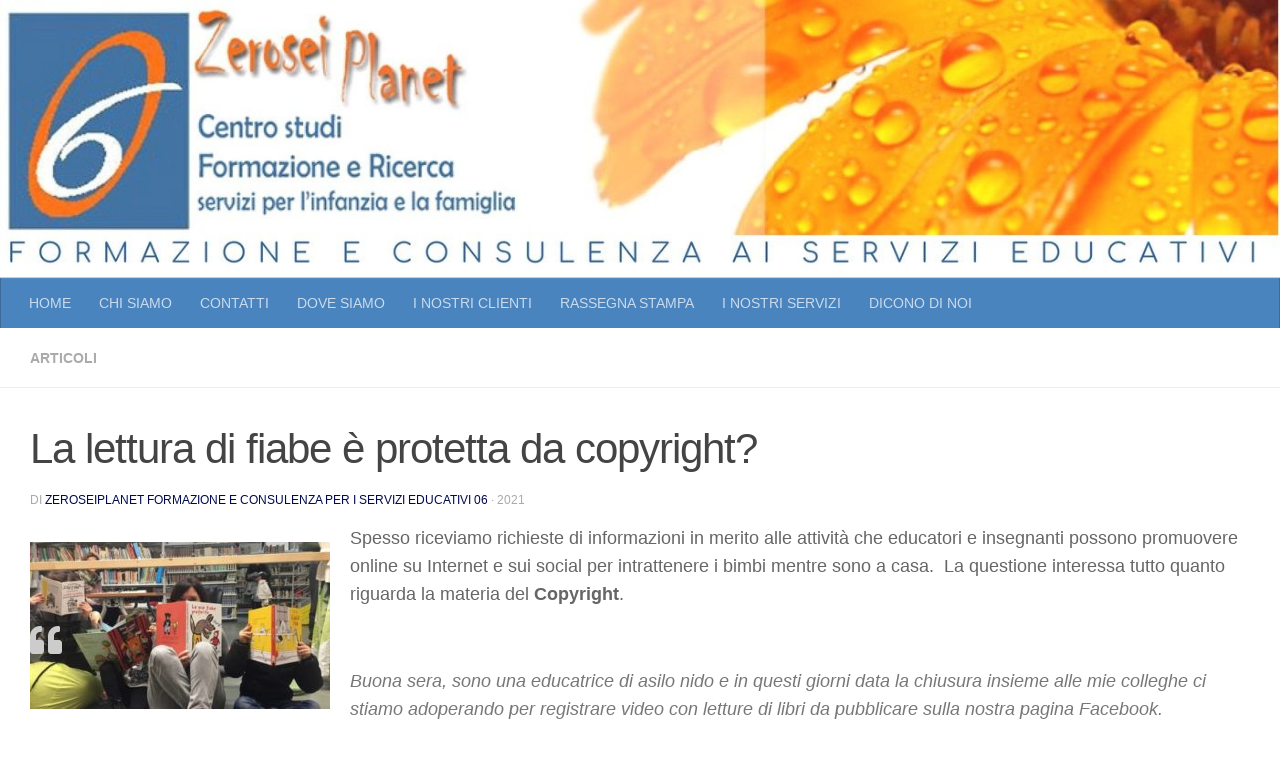

--- FILE ---
content_type: text/html; charset=UTF-8
request_url: https://www.zeroseiplanet.it/la-lettura-di-fiabe-e-protetta-da-copyright/
body_size: 21409
content:
<!DOCTYPE html>
<html class="no-js" lang="it-IT">
<head>
  <meta charset="UTF-8">
  <meta name="viewport" content="width=device-width, initial-scale=1.0">
  <link rel="profile" href="https://gmpg.org/xfn/11" />
  <link rel="pingback" href="">

  <link rel="preconnect" href="https://fonts.gstatic.com" crossorigin /><style>
#wpadminbar #wp-admin-bar-wccp_free_top_button .ab-icon:before {
	content: "\f160";
	color: #02CA02;
	top: 3px;
}
#wpadminbar #wp-admin-bar-wccp_free_top_button .ab-icon {
	transform: rotate(45deg);
}
</style>
<meta name='robots' content='index, follow, max-image-preview:large, max-snippet:-1, max-video-preview:-1' />
<script>document.documentElement.className = document.documentElement.className.replace("no-js","js");</script>

	<!-- This site is optimized with the Yoast SEO Premium plugin v26.7 (Yoast SEO v26.7) - https://yoast.com/wordpress/plugins/seo/ -->
	<title>La lettura di fiabe è protetta da copyright? - Zeroseiplanet il portale per gli asili nido in Italia</title>
	<meta name="description" content="Quali attività di lettura educatori e insegnanti possono promuovere online su Internet e sui social per intrattenere i bimbi mentre sono a casa?  La questione interessa tutto quanto riguarda la materia del Copyright." />
	<link rel="canonical" href="https://www.zeroseiplanet.it/la-lettura-di-fiabe-e-protetta-da-copyright/" />
	<meta property="og:locale" content="it_IT" />
	<meta property="og:type" content="article" />
	<meta property="og:title" content="La lettura di fiabe è protetta da copyright?" />
	<meta property="og:description" content="Quali attività di lettura educatori e insegnanti possono promuovere online su Internet e sui social per intrattenere i bimbi mentre sono a casa?  La questione interessa tutto quanto riguarda la materia del Copyright." />
	<meta property="og:url" content="https://www.zeroseiplanet.it/la-lettura-di-fiabe-e-protetta-da-copyright/" />
	<meta property="og:site_name" content="Zeroseiplanet il portale per gli asili nido in Italia" />
	<meta property="article:published_time" content="2021-03-31T06:55:45+00:00" />
	<meta property="og:image" content="https://www.zeroseiplanet.it/wp-content/uploads/2021/03/il-coronavirus-non-ferma-la-biblioteca-dei-bambini-di-fondi-al-via-letture-ad-alta-voce-in-diretta-facebook-120322.660x368-300x167-1.jpg" />
	<meta property="og:image:width" content="300" />
	<meta property="og:image:height" content="167" />
	<meta property="og:image:type" content="image/jpeg" />
	<meta name="author" content="Zeroseiplanet Formazione e consulenza per i servizi educativi 06" />
	<meta name="twitter:card" content="summary_large_image" />
	<meta name="twitter:label1" content="Scritto da" />
	<meta name="twitter:data1" content="Zeroseiplanet Formazione e consulenza per i servizi educativi 06" />
	<meta name="twitter:label2" content="Tempo di lettura stimato" />
	<meta name="twitter:data2" content="4 minuti" />
	<script type="application/ld+json" class="yoast-schema-graph">{"@context":"https://schema.org","@graph":[{"@type":"Article","@id":"https://www.zeroseiplanet.it/la-lettura-di-fiabe-e-protetta-da-copyright/#article","isPartOf":{"@id":"https://www.zeroseiplanet.it/la-lettura-di-fiabe-e-protetta-da-copyright/"},"author":{"name":"Zeroseiplanet Formazione e consulenza per i servizi educativi 06","@id":"https://www.zeroseiplanet.it/#/schema/person/6de973f29ab1e812efda8b3db6857801"},"headline":"La lettura di fiabe è protetta da copyright?","datePublished":"2021-03-31T06:55:45+00:00","mainEntityOfPage":{"@id":"https://www.zeroseiplanet.it/la-lettura-di-fiabe-e-protetta-da-copyright/"},"wordCount":669,"publisher":{"@id":"https://www.zeroseiplanet.it/#organization"},"image":{"@id":"https://www.zeroseiplanet.it/la-lettura-di-fiabe-e-protetta-da-copyright/#primaryimage"},"thumbnailUrl":"https://www.zeroseiplanet.it/wp-content/uploads/2021/03/il-coronavirus-non-ferma-la-biblioteca-dei-bambini-di-fondi-al-via-letture-ad-alta-voce-in-diretta-facebook-120322.660x368-300x167-1.jpg","keywords":["articoli InformaInfanzia"],"articleSection":["ARTICOLI"],"inLanguage":"it-IT"},{"@type":"WebPage","@id":"https://www.zeroseiplanet.it/la-lettura-di-fiabe-e-protetta-da-copyright/","url":"https://www.zeroseiplanet.it/la-lettura-di-fiabe-e-protetta-da-copyright/","name":"La lettura di fiabe è protetta da copyright? - Zeroseiplanet il portale per gli asili nido in Italia","isPartOf":{"@id":"https://www.zeroseiplanet.it/#website"},"primaryImageOfPage":{"@id":"https://www.zeroseiplanet.it/la-lettura-di-fiabe-e-protetta-da-copyright/#primaryimage"},"image":{"@id":"https://www.zeroseiplanet.it/la-lettura-di-fiabe-e-protetta-da-copyright/#primaryimage"},"thumbnailUrl":"https://www.zeroseiplanet.it/wp-content/uploads/2021/03/il-coronavirus-non-ferma-la-biblioteca-dei-bambini-di-fondi-al-via-letture-ad-alta-voce-in-diretta-facebook-120322.660x368-300x167-1.jpg","datePublished":"2021-03-31T06:55:45+00:00","description":"Quali attività di lettura educatori e insegnanti possono promuovere online su Internet e sui social per intrattenere i bimbi mentre sono a casa?  La questione interessa tutto quanto riguarda la materia del Copyright.","breadcrumb":{"@id":"https://www.zeroseiplanet.it/la-lettura-di-fiabe-e-protetta-da-copyright/#breadcrumb"},"inLanguage":"it-IT","potentialAction":[{"@type":"ReadAction","target":["https://www.zeroseiplanet.it/la-lettura-di-fiabe-e-protetta-da-copyright/"]}]},{"@type":"ImageObject","inLanguage":"it-IT","@id":"https://www.zeroseiplanet.it/la-lettura-di-fiabe-e-protetta-da-copyright/#primaryimage","url":"https://www.zeroseiplanet.it/wp-content/uploads/2021/03/il-coronavirus-non-ferma-la-biblioteca-dei-bambini-di-fondi-al-via-letture-ad-alta-voce-in-diretta-facebook-120322.660x368-300x167-1.jpg","contentUrl":"https://www.zeroseiplanet.it/wp-content/uploads/2021/03/il-coronavirus-non-ferma-la-biblioteca-dei-bambini-di-fondi-al-via-letture-ad-alta-voce-in-diretta-facebook-120322.660x368-300x167-1.jpg","width":300,"height":167},{"@type":"BreadcrumbList","@id":"https://www.zeroseiplanet.it/la-lettura-di-fiabe-e-protetta-da-copyright/#breadcrumb","itemListElement":[{"@type":"ListItem","position":1,"name":"Home","item":"https://www.zeroseiplanet.it/"},{"@type":"ListItem","position":2,"name":"La lettura di fiabe è protetta da copyright?"}]},{"@type":"WebSite","@id":"https://www.zeroseiplanet.it/#website","url":"https://www.zeroseiplanet.it/","name":"Zeroseiplanet il portale per gli asili nido in Italia","description":"Percorsi di formazione e consulenza per i servizi educativi","publisher":{"@id":"https://www.zeroseiplanet.it/#organization"},"potentialAction":[{"@type":"SearchAction","target":{"@type":"EntryPoint","urlTemplate":"https://www.zeroseiplanet.it/?s={search_term_string}"},"query-input":{"@type":"PropertyValueSpecification","valueRequired":true,"valueName":"search_term_string"}}],"inLanguage":"it-IT"},{"@type":"Organization","@id":"https://www.zeroseiplanet.it/#organization","name":"Zeroseiplanet","alternateName":"Centro Studi Zeroseiplanet","url":"https://www.zeroseiplanet.it/","logo":{"@type":"ImageObject","inLanguage":"it-IT","@id":"https://www.zeroseiplanet.it/#/schema/logo/image/","url":"https://www.zeroseiplanet.it/wp-content/uploads/2020/11/cropped-VETTORIALE-ZEROSEI-1.jpg","contentUrl":"https://www.zeroseiplanet.it/wp-content/uploads/2020/11/cropped-VETTORIALE-ZEROSEI-1.jpg","width":862,"height":384,"caption":"Zeroseiplanet"},"image":{"@id":"https://www.zeroseiplanet.it/#/schema/logo/image/"}},{"@type":"Person","@id":"https://www.zeroseiplanet.it/#/schema/person/6de973f29ab1e812efda8b3db6857801","name":"Zeroseiplanet Formazione e consulenza per i servizi educativi 06","image":{"@type":"ImageObject","inLanguage":"it-IT","@id":"https://www.zeroseiplanet.it/#/schema/person/image/","url":"https://secure.gravatar.com/avatar/f65fcd69df507dd9f1ea26201247edb771546be4ad520329c433c4251723de85?s=96&d=mm&r=g","contentUrl":"https://secure.gravatar.com/avatar/f65fcd69df507dd9f1ea26201247edb771546be4ad520329c433c4251723de85?s=96&d=mm&r=g","caption":"Zeroseiplanet Formazione e consulenza per i servizi educativi 06"},"sameAs":["http://www.zeroseiplanet.it"],"url":"https://www.zeroseiplanet.it/author/zeroseiplanet/"}]}</script>
	<!-- / Yoast SEO Premium plugin. -->


<link rel="alternate" title="oEmbed (JSON)" type="application/json+oembed" href="https://www.zeroseiplanet.it/wp-json/oembed/1.0/embed?url=https%3A%2F%2Fwww.zeroseiplanet.it%2Fla-lettura-di-fiabe-e-protetta-da-copyright%2F" />
<link rel="alternate" title="oEmbed (XML)" type="text/xml+oembed" href="https://www.zeroseiplanet.it/wp-json/oembed/1.0/embed?url=https%3A%2F%2Fwww.zeroseiplanet.it%2Fla-lettura-di-fiabe-e-protetta-da-copyright%2F&#038;format=xml" />
<style id='wp-emoji-styles-inline-css'>

	img.wp-smiley, img.emoji {
		display: inline !important;
		border: none !important;
		box-shadow: none !important;
		height: 1em !important;
		width: 1em !important;
		margin: 0 0.07em !important;
		vertical-align: -0.1em !important;
		background: none !important;
		padding: 0 !important;
	}
/*# sourceURL=wp-emoji-styles-inline-css */
</style>
<style id='wp-block-library-inline-css'>
:root{--wp-block-synced-color:#7a00df;--wp-block-synced-color--rgb:122,0,223;--wp-bound-block-color:var(--wp-block-synced-color);--wp-editor-canvas-background:#ddd;--wp-admin-theme-color:#007cba;--wp-admin-theme-color--rgb:0,124,186;--wp-admin-theme-color-darker-10:#006ba1;--wp-admin-theme-color-darker-10--rgb:0,107,160.5;--wp-admin-theme-color-darker-20:#005a87;--wp-admin-theme-color-darker-20--rgb:0,90,135;--wp-admin-border-width-focus:2px}@media (min-resolution:192dpi){:root{--wp-admin-border-width-focus:1.5px}}.wp-element-button{cursor:pointer}:root .has-very-light-gray-background-color{background-color:#eee}:root .has-very-dark-gray-background-color{background-color:#313131}:root .has-very-light-gray-color{color:#eee}:root .has-very-dark-gray-color{color:#313131}:root .has-vivid-green-cyan-to-vivid-cyan-blue-gradient-background{background:linear-gradient(135deg,#00d084,#0693e3)}:root .has-purple-crush-gradient-background{background:linear-gradient(135deg,#34e2e4,#4721fb 50%,#ab1dfe)}:root .has-hazy-dawn-gradient-background{background:linear-gradient(135deg,#faaca8,#dad0ec)}:root .has-subdued-olive-gradient-background{background:linear-gradient(135deg,#fafae1,#67a671)}:root .has-atomic-cream-gradient-background{background:linear-gradient(135deg,#fdd79a,#004a59)}:root .has-nightshade-gradient-background{background:linear-gradient(135deg,#330968,#31cdcf)}:root .has-midnight-gradient-background{background:linear-gradient(135deg,#020381,#2874fc)}:root{--wp--preset--font-size--normal:16px;--wp--preset--font-size--huge:42px}.has-regular-font-size{font-size:1em}.has-larger-font-size{font-size:2.625em}.has-normal-font-size{font-size:var(--wp--preset--font-size--normal)}.has-huge-font-size{font-size:var(--wp--preset--font-size--huge)}.has-text-align-center{text-align:center}.has-text-align-left{text-align:left}.has-text-align-right{text-align:right}.has-fit-text{white-space:nowrap!important}#end-resizable-editor-section{display:none}.aligncenter{clear:both}.items-justified-left{justify-content:flex-start}.items-justified-center{justify-content:center}.items-justified-right{justify-content:flex-end}.items-justified-space-between{justify-content:space-between}.screen-reader-text{border:0;clip-path:inset(50%);height:1px;margin:-1px;overflow:hidden;padding:0;position:absolute;width:1px;word-wrap:normal!important}.screen-reader-text:focus{background-color:#ddd;clip-path:none;color:#444;display:block;font-size:1em;height:auto;left:5px;line-height:normal;padding:15px 23px 14px;text-decoration:none;top:5px;width:auto;z-index:100000}html :where(.has-border-color){border-style:solid}html :where([style*=border-top-color]){border-top-style:solid}html :where([style*=border-right-color]){border-right-style:solid}html :where([style*=border-bottom-color]){border-bottom-style:solid}html :where([style*=border-left-color]){border-left-style:solid}html :where([style*=border-width]){border-style:solid}html :where([style*=border-top-width]){border-top-style:solid}html :where([style*=border-right-width]){border-right-style:solid}html :where([style*=border-bottom-width]){border-bottom-style:solid}html :where([style*=border-left-width]){border-left-style:solid}html :where(img[class*=wp-image-]){height:auto;max-width:100%}:where(figure){margin:0 0 1em}html :where(.is-position-sticky){--wp-admin--admin-bar--position-offset:var(--wp-admin--admin-bar--height,0px)}@media screen and (max-width:600px){html :where(.is-position-sticky){--wp-admin--admin-bar--position-offset:0px}}

/*# sourceURL=wp-block-library-inline-css */
</style><style id='global-styles-inline-css'>
:root{--wp--preset--aspect-ratio--square: 1;--wp--preset--aspect-ratio--4-3: 4/3;--wp--preset--aspect-ratio--3-4: 3/4;--wp--preset--aspect-ratio--3-2: 3/2;--wp--preset--aspect-ratio--2-3: 2/3;--wp--preset--aspect-ratio--16-9: 16/9;--wp--preset--aspect-ratio--9-16: 9/16;--wp--preset--color--black: #000000;--wp--preset--color--cyan-bluish-gray: #abb8c3;--wp--preset--color--white: #ffffff;--wp--preset--color--pale-pink: #f78da7;--wp--preset--color--vivid-red: #cf2e2e;--wp--preset--color--luminous-vivid-orange: #ff6900;--wp--preset--color--luminous-vivid-amber: #fcb900;--wp--preset--color--light-green-cyan: #7bdcb5;--wp--preset--color--vivid-green-cyan: #00d084;--wp--preset--color--pale-cyan-blue: #8ed1fc;--wp--preset--color--vivid-cyan-blue: #0693e3;--wp--preset--color--vivid-purple: #9b51e0;--wp--preset--gradient--vivid-cyan-blue-to-vivid-purple: linear-gradient(135deg,rgb(6,147,227) 0%,rgb(155,81,224) 100%);--wp--preset--gradient--light-green-cyan-to-vivid-green-cyan: linear-gradient(135deg,rgb(122,220,180) 0%,rgb(0,208,130) 100%);--wp--preset--gradient--luminous-vivid-amber-to-luminous-vivid-orange: linear-gradient(135deg,rgb(252,185,0) 0%,rgb(255,105,0) 100%);--wp--preset--gradient--luminous-vivid-orange-to-vivid-red: linear-gradient(135deg,rgb(255,105,0) 0%,rgb(207,46,46) 100%);--wp--preset--gradient--very-light-gray-to-cyan-bluish-gray: linear-gradient(135deg,rgb(238,238,238) 0%,rgb(169,184,195) 100%);--wp--preset--gradient--cool-to-warm-spectrum: linear-gradient(135deg,rgb(74,234,220) 0%,rgb(151,120,209) 20%,rgb(207,42,186) 40%,rgb(238,44,130) 60%,rgb(251,105,98) 80%,rgb(254,248,76) 100%);--wp--preset--gradient--blush-light-purple: linear-gradient(135deg,rgb(255,206,236) 0%,rgb(152,150,240) 100%);--wp--preset--gradient--blush-bordeaux: linear-gradient(135deg,rgb(254,205,165) 0%,rgb(254,45,45) 50%,rgb(107,0,62) 100%);--wp--preset--gradient--luminous-dusk: linear-gradient(135deg,rgb(255,203,112) 0%,rgb(199,81,192) 50%,rgb(65,88,208) 100%);--wp--preset--gradient--pale-ocean: linear-gradient(135deg,rgb(255,245,203) 0%,rgb(182,227,212) 50%,rgb(51,167,181) 100%);--wp--preset--gradient--electric-grass: linear-gradient(135deg,rgb(202,248,128) 0%,rgb(113,206,126) 100%);--wp--preset--gradient--midnight: linear-gradient(135deg,rgb(2,3,129) 0%,rgb(40,116,252) 100%);--wp--preset--font-size--small: 13px;--wp--preset--font-size--medium: 20px;--wp--preset--font-size--large: 36px;--wp--preset--font-size--x-large: 42px;--wp--preset--spacing--20: 0.44rem;--wp--preset--spacing--30: 0.67rem;--wp--preset--spacing--40: 1rem;--wp--preset--spacing--50: 1.5rem;--wp--preset--spacing--60: 2.25rem;--wp--preset--spacing--70: 3.38rem;--wp--preset--spacing--80: 5.06rem;--wp--preset--shadow--natural: 6px 6px 9px rgba(0, 0, 0, 0.2);--wp--preset--shadow--deep: 12px 12px 50px rgba(0, 0, 0, 0.4);--wp--preset--shadow--sharp: 6px 6px 0px rgba(0, 0, 0, 0.2);--wp--preset--shadow--outlined: 6px 6px 0px -3px rgb(255, 255, 255), 6px 6px rgb(0, 0, 0);--wp--preset--shadow--crisp: 6px 6px 0px rgb(0, 0, 0);}:root :where(.is-layout-flow) > :first-child{margin-block-start: 0;}:root :where(.is-layout-flow) > :last-child{margin-block-end: 0;}:root :where(.is-layout-flow) > *{margin-block-start: 24px;margin-block-end: 0;}:root :where(.is-layout-constrained) > :first-child{margin-block-start: 0;}:root :where(.is-layout-constrained) > :last-child{margin-block-end: 0;}:root :where(.is-layout-constrained) > *{margin-block-start: 24px;margin-block-end: 0;}:root :where(.is-layout-flex){gap: 24px;}:root :where(.is-layout-grid){gap: 24px;}body .is-layout-flex{display: flex;}.is-layout-flex{flex-wrap: wrap;align-items: center;}.is-layout-flex > :is(*, div){margin: 0;}body .is-layout-grid{display: grid;}.is-layout-grid > :is(*, div){margin: 0;}.has-black-color{color: var(--wp--preset--color--black) !important;}.has-cyan-bluish-gray-color{color: var(--wp--preset--color--cyan-bluish-gray) !important;}.has-white-color{color: var(--wp--preset--color--white) !important;}.has-pale-pink-color{color: var(--wp--preset--color--pale-pink) !important;}.has-vivid-red-color{color: var(--wp--preset--color--vivid-red) !important;}.has-luminous-vivid-orange-color{color: var(--wp--preset--color--luminous-vivid-orange) !important;}.has-luminous-vivid-amber-color{color: var(--wp--preset--color--luminous-vivid-amber) !important;}.has-light-green-cyan-color{color: var(--wp--preset--color--light-green-cyan) !important;}.has-vivid-green-cyan-color{color: var(--wp--preset--color--vivid-green-cyan) !important;}.has-pale-cyan-blue-color{color: var(--wp--preset--color--pale-cyan-blue) !important;}.has-vivid-cyan-blue-color{color: var(--wp--preset--color--vivid-cyan-blue) !important;}.has-vivid-purple-color{color: var(--wp--preset--color--vivid-purple) !important;}.has-black-background-color{background-color: var(--wp--preset--color--black) !important;}.has-cyan-bluish-gray-background-color{background-color: var(--wp--preset--color--cyan-bluish-gray) !important;}.has-white-background-color{background-color: var(--wp--preset--color--white) !important;}.has-pale-pink-background-color{background-color: var(--wp--preset--color--pale-pink) !important;}.has-vivid-red-background-color{background-color: var(--wp--preset--color--vivid-red) !important;}.has-luminous-vivid-orange-background-color{background-color: var(--wp--preset--color--luminous-vivid-orange) !important;}.has-luminous-vivid-amber-background-color{background-color: var(--wp--preset--color--luminous-vivid-amber) !important;}.has-light-green-cyan-background-color{background-color: var(--wp--preset--color--light-green-cyan) !important;}.has-vivid-green-cyan-background-color{background-color: var(--wp--preset--color--vivid-green-cyan) !important;}.has-pale-cyan-blue-background-color{background-color: var(--wp--preset--color--pale-cyan-blue) !important;}.has-vivid-cyan-blue-background-color{background-color: var(--wp--preset--color--vivid-cyan-blue) !important;}.has-vivid-purple-background-color{background-color: var(--wp--preset--color--vivid-purple) !important;}.has-black-border-color{border-color: var(--wp--preset--color--black) !important;}.has-cyan-bluish-gray-border-color{border-color: var(--wp--preset--color--cyan-bluish-gray) !important;}.has-white-border-color{border-color: var(--wp--preset--color--white) !important;}.has-pale-pink-border-color{border-color: var(--wp--preset--color--pale-pink) !important;}.has-vivid-red-border-color{border-color: var(--wp--preset--color--vivid-red) !important;}.has-luminous-vivid-orange-border-color{border-color: var(--wp--preset--color--luminous-vivid-orange) !important;}.has-luminous-vivid-amber-border-color{border-color: var(--wp--preset--color--luminous-vivid-amber) !important;}.has-light-green-cyan-border-color{border-color: var(--wp--preset--color--light-green-cyan) !important;}.has-vivid-green-cyan-border-color{border-color: var(--wp--preset--color--vivid-green-cyan) !important;}.has-pale-cyan-blue-border-color{border-color: var(--wp--preset--color--pale-cyan-blue) !important;}.has-vivid-cyan-blue-border-color{border-color: var(--wp--preset--color--vivid-cyan-blue) !important;}.has-vivid-purple-border-color{border-color: var(--wp--preset--color--vivid-purple) !important;}.has-vivid-cyan-blue-to-vivid-purple-gradient-background{background: var(--wp--preset--gradient--vivid-cyan-blue-to-vivid-purple) !important;}.has-light-green-cyan-to-vivid-green-cyan-gradient-background{background: var(--wp--preset--gradient--light-green-cyan-to-vivid-green-cyan) !important;}.has-luminous-vivid-amber-to-luminous-vivid-orange-gradient-background{background: var(--wp--preset--gradient--luminous-vivid-amber-to-luminous-vivid-orange) !important;}.has-luminous-vivid-orange-to-vivid-red-gradient-background{background: var(--wp--preset--gradient--luminous-vivid-orange-to-vivid-red) !important;}.has-very-light-gray-to-cyan-bluish-gray-gradient-background{background: var(--wp--preset--gradient--very-light-gray-to-cyan-bluish-gray) !important;}.has-cool-to-warm-spectrum-gradient-background{background: var(--wp--preset--gradient--cool-to-warm-spectrum) !important;}.has-blush-light-purple-gradient-background{background: var(--wp--preset--gradient--blush-light-purple) !important;}.has-blush-bordeaux-gradient-background{background: var(--wp--preset--gradient--blush-bordeaux) !important;}.has-luminous-dusk-gradient-background{background: var(--wp--preset--gradient--luminous-dusk) !important;}.has-pale-ocean-gradient-background{background: var(--wp--preset--gradient--pale-ocean) !important;}.has-electric-grass-gradient-background{background: var(--wp--preset--gradient--electric-grass) !important;}.has-midnight-gradient-background{background: var(--wp--preset--gradient--midnight) !important;}.has-small-font-size{font-size: var(--wp--preset--font-size--small) !important;}.has-medium-font-size{font-size: var(--wp--preset--font-size--medium) !important;}.has-large-font-size{font-size: var(--wp--preset--font-size--large) !important;}.has-x-large-font-size{font-size: var(--wp--preset--font-size--x-large) !important;}
/*# sourceURL=global-styles-inline-css */
</style>

<style id='classic-theme-styles-inline-css'>
/*! This file is auto-generated */
.wp-block-button__link{color:#fff;background-color:#32373c;border-radius:9999px;box-shadow:none;text-decoration:none;padding:calc(.667em + 2px) calc(1.333em + 2px);font-size:1.125em}.wp-block-file__button{background:#32373c;color:#fff;text-decoration:none}
/*# sourceURL=/wp-includes/css/classic-themes.min.css */
</style>
<link rel='stylesheet' id='wp-components-css' href='https://www.zeroseiplanet.it/wp-includes/css/dist/components/style.min.css?ver=6.9' media='all' />
<link rel='stylesheet' id='wp-preferences-css' href='https://www.zeroseiplanet.it/wp-includes/css/dist/preferences/style.min.css?ver=6.9' media='all' />
<link rel='stylesheet' id='wp-block-editor-css' href='https://www.zeroseiplanet.it/wp-includes/css/dist/block-editor/style.min.css?ver=6.9' media='all' />
<link rel='stylesheet' id='popup-maker-block-library-style-css' href='https://www.zeroseiplanet.it/wp-content/plugins/popup-maker/dist/packages/block-library-style.css?ver=dbea705cfafe089d65f1' media='all' />
<link rel='stylesheet' id='learndash_quiz_front_css-css' href='//www.zeroseiplanet.it/wp-content/plugins/sfwd-lms/themes/legacy/templates/learndash_quiz_front.min.css?ver=4.25.7.1' media='all' />
<link rel='stylesheet' id='dashicons-css' href='https://www.zeroseiplanet.it/wp-includes/css/dashicons.min.css?ver=6.9' media='all' />
<link rel='stylesheet' id='learndash-css' href='//www.zeroseiplanet.it/wp-content/plugins/sfwd-lms/src/assets/dist/css/styles.css?ver=4.25.7.1' media='all' />
<link rel='stylesheet' id='jquery-dropdown-css-css' href='//www.zeroseiplanet.it/wp-content/plugins/sfwd-lms/assets/css/jquery.dropdown.min.css?ver=4.25.7.1' media='all' />
<link rel='stylesheet' id='learndash_lesson_video-css' href='//www.zeroseiplanet.it/wp-content/plugins/sfwd-lms/themes/legacy/templates/learndash_lesson_video.min.css?ver=4.25.7.1' media='all' />
<link rel='stylesheet' id='learndash-admin-bar-css' href='https://www.zeroseiplanet.it/wp-content/plugins/sfwd-lms/src/assets/dist/css/admin-bar/styles.css?ver=4.25.7.1' media='all' />
<link rel='stylesheet' id='learndash-course-grid-skin-grid-css' href='https://www.zeroseiplanet.it/wp-content/plugins/sfwd-lms/includes/course-grid/templates/skins/grid/style.css?ver=4.25.7.1' media='all' />
<link rel='stylesheet' id='learndash-course-grid-pagination-css' href='https://www.zeroseiplanet.it/wp-content/plugins/sfwd-lms/includes/course-grid/templates/pagination/style.css?ver=4.25.7.1' media='all' />
<link rel='stylesheet' id='learndash-course-grid-filter-css' href='https://www.zeroseiplanet.it/wp-content/plugins/sfwd-lms/includes/course-grid/templates/filter/style.css?ver=4.25.7.1' media='all' />
<link rel='stylesheet' id='learndash-course-grid-card-grid-1-css' href='https://www.zeroseiplanet.it/wp-content/plugins/sfwd-lms/includes/course-grid/templates/cards/grid-1/style.css?ver=4.25.7.1' media='all' />
<link rel='stylesheet' id='hueman-main-style-css' href='https://www.zeroseiplanet.it/wp-content/themes/hueman/assets/front/css/main.min.css?ver=3.7.27' media='all' />
<style id='hueman-main-style-inline-css'>
body { font-family:Arial, sans-serif;font-size:0.88rem }@media only screen and (min-width: 720px) {
        .nav > li { font-size:0.88rem; }
      }.boxed #wrapper, .container-inner { max-width: 1500px; }@media only screen and (min-width: 720px) {
                .boxed .desktop-sticky {
                  width: 1500px;
                }
              }.sidebar .widget { padding-left: 20px; padding-right: 20px; padding-top: 20px; }::selection { background-color: #000a4c; }
::-moz-selection { background-color: #000a4c; }a,a>span.hu-external::after,.themeform label .required,#flexslider-featured .flex-direction-nav .flex-next:hover,#flexslider-featured .flex-direction-nav .flex-prev:hover,.post-hover:hover .post-title a,.post-title a:hover,.sidebar.s1 .post-nav li a:hover i,.content .post-nav li a:hover i,.post-related a:hover,.sidebar.s1 .widget_rss ul li a,#footer .widget_rss ul li a,.sidebar.s1 .widget_calendar a,#footer .widget_calendar a,.sidebar.s1 .alx-tab .tab-item-category a,.sidebar.s1 .alx-posts .post-item-category a,.sidebar.s1 .alx-tab li:hover .tab-item-title a,.sidebar.s1 .alx-tab li:hover .tab-item-comment a,.sidebar.s1 .alx-posts li:hover .post-item-title a,#footer .alx-tab .tab-item-category a,#footer .alx-posts .post-item-category a,#footer .alx-tab li:hover .tab-item-title a,#footer .alx-tab li:hover .tab-item-comment a,#footer .alx-posts li:hover .post-item-title a,.comment-tabs li.active a,.comment-awaiting-moderation,.child-menu a:hover,.child-menu .current_page_item > a,.wp-pagenavi a{ color: #000a4c; }input[type="submit"],.themeform button[type="submit"],.sidebar.s1 .sidebar-top,.sidebar.s1 .sidebar-toggle,#flexslider-featured .flex-control-nav li a.flex-active,.post-tags a:hover,.sidebar.s1 .widget_calendar caption,#footer .widget_calendar caption,.author-bio .bio-avatar:after,.commentlist li.bypostauthor > .comment-body:after,.commentlist li.comment-author-admin > .comment-body:after{ background-color: #000a4c; }.post-format .format-container { border-color: #000a4c; }.sidebar.s1 .alx-tabs-nav li.active a,#footer .alx-tabs-nav li.active a,.comment-tabs li.active a,.wp-pagenavi a:hover,.wp-pagenavi a:active,.wp-pagenavi span.current{ border-bottom-color: #000a4c!important; }.sidebar.s2 .post-nav li a:hover i,
.sidebar.s2 .widget_rss ul li a,
.sidebar.s2 .widget_calendar a,
.sidebar.s2 .alx-tab .tab-item-category a,
.sidebar.s2 .alx-posts .post-item-category a,
.sidebar.s2 .alx-tab li:hover .tab-item-title a,
.sidebar.s2 .alx-tab li:hover .tab-item-comment a,
.sidebar.s2 .alx-posts li:hover .post-item-title a { color: #ff850c; }
.sidebar.s2 .sidebar-top,.sidebar.s2 .sidebar-toggle,.post-comments,.jp-play-bar,.jp-volume-bar-value,.sidebar.s2 .widget_calendar caption{ background-color: #ff850c; }.sidebar.s2 .alx-tabs-nav li.active a { border-bottom-color: #ff850c; }
.post-comments::before { border-right-color: #ff850c; }
      .search-expand,
              #nav-topbar.nav-container { background-color: #ffffff}@media only screen and (min-width: 720px) {
                #nav-topbar .nav ul { background-color: #ffffff; }
              }.is-scrolled #header .nav-container.desktop-sticky,
              .is-scrolled #header .search-expand { background-color: #ffffff; background-color: rgba(255,255,255,0.90) }.is-scrolled .topbar-transparent #nav-topbar.desktop-sticky .nav ul { background-color: #ffffff; background-color: rgba(255,255,255,0.95) }#header { background-color: #ffffff; }
@media only screen and (min-width: 720px) {
  #nav-header .nav ul { background-color: #ffffff; }
}
        #header #nav-mobile { background-color: #4486bf; }.is-scrolled #header #nav-mobile { background-color: #4486bf; background-color: rgba(68,134,191,0.90) }#nav-header.nav-container, #main-header-search .search-expand { background-color: #4a84bf; }
@media only screen and (min-width: 720px) {
  #nav-header .nav ul { background-color: #4a84bf; }
}
        #footer-bottom { background-color: #1e73be; }.site-title a img { max-height: 0px; }body { background-color: #ffffff; }
/*# sourceURL=hueman-main-style-inline-css */
</style>
<link rel='stylesheet' id='hueman-font-awesome-css' href='https://www.zeroseiplanet.it/wp-content/themes/hueman/assets/front/css/font-awesome.min.css?ver=3.7.27' media='all' />
<link rel='stylesheet' id='learndash-front-css' href='//www.zeroseiplanet.it/wp-content/plugins/sfwd-lms/themes/ld30/assets/css/learndash.min.css?ver=4.25.7.1' media='all' />
<link rel='stylesheet' id='divi-builder-style-css' href='https://www.zeroseiplanet.it/wp-content/plugins/divi-builder/css/style-static.min.css?ver=4.27.5' media='all' />
<link rel='stylesheet' id='popup-maker-site-css' href='//www.zeroseiplanet.it/wp-content/uploads/pum/pum-site-styles.css?generated=1764843976&#038;ver=1.21.5' media='all' />
<script src="https://www.zeroseiplanet.it/wp-includes/js/jquery/jquery.min.js?ver=3.7.1" id="jquery-core-js"></script>
<script src="https://www.zeroseiplanet.it/wp-includes/js/jquery/jquery-migrate.min.js?ver=3.4.1" id="jquery-migrate-js"></script>
<link rel="https://api.w.org/" href="https://www.zeroseiplanet.it/wp-json/" /><link rel="alternate" title="JSON" type="application/json" href="https://www.zeroseiplanet.it/wp-json/wp/v2/posts/11686" /><link rel='shortlink' href='https://www.zeroseiplanet.it/?p=11686' />
<script id="wpcp_disable_selection" type="text/javascript">
var image_save_msg='You are not allowed to save images!';
	var no_menu_msg='Context Menu disabled!';
	var smessage = "Il contenuto &egrave; protetto!";

function disableEnterKey(e)
{
	var elemtype = e.target.tagName;
	
	elemtype = elemtype.toUpperCase();
	
	if (elemtype == "TEXT" || elemtype == "TEXTAREA" || elemtype == "INPUT" || elemtype == "PASSWORD" || elemtype == "SELECT" || elemtype == "OPTION" || elemtype == "EMBED")
	{
		elemtype = 'TEXT';
	}
	
	if (e.ctrlKey){
     var key;
     if(window.event)
          key = window.event.keyCode;     //IE
     else
          key = e.which;     //firefox (97)
    //if (key != 17) alert(key);
     if (elemtype!= 'TEXT' && (key == 97 || key == 65 || key == 67 || key == 99 || key == 88 || key == 120 || key == 26 || key == 85  || key == 86 || key == 83 || key == 43 || key == 73))
     {
		if(wccp_free_iscontenteditable(e)) return true;
		show_wpcp_message('You are not allowed to copy content or view source');
		return false;
     }else
     	return true;
     }
}


/*For contenteditable tags*/
function wccp_free_iscontenteditable(e)
{
	var e = e || window.event; // also there is no e.target property in IE. instead IE uses window.event.srcElement
  	
	var target = e.target || e.srcElement;

	var elemtype = e.target.nodeName;
	
	elemtype = elemtype.toUpperCase();
	
	var iscontenteditable = "false";
		
	if(typeof target.getAttribute!="undefined" ) iscontenteditable = target.getAttribute("contenteditable"); // Return true or false as string
	
	var iscontenteditable2 = false;
	
	if(typeof target.isContentEditable!="undefined" ) iscontenteditable2 = target.isContentEditable; // Return true or false as boolean

	if(target.parentElement.isContentEditable) iscontenteditable2 = true;
	
	if (iscontenteditable == "true" || iscontenteditable2 == true)
	{
		if(typeof target.style!="undefined" ) target.style.cursor = "text";
		
		return true;
	}
}

////////////////////////////////////
function disable_copy(e)
{	
	var e = e || window.event; // also there is no e.target property in IE. instead IE uses window.event.srcElement
	
	var elemtype = e.target.tagName;
	
	elemtype = elemtype.toUpperCase();
	
	if (elemtype == "TEXT" || elemtype == "TEXTAREA" || elemtype == "INPUT" || elemtype == "PASSWORD" || elemtype == "SELECT" || elemtype == "OPTION" || elemtype == "EMBED")
	{
		elemtype = 'TEXT';
	}
	
	if(wccp_free_iscontenteditable(e)) return true;
	
	var isSafari = /Safari/.test(navigator.userAgent) && /Apple Computer/.test(navigator.vendor);
	
	var checker_IMG = '';
	if (elemtype == "IMG" && checker_IMG == 'checked' && e.detail >= 2) {show_wpcp_message(alertMsg_IMG);return false;}
	if (elemtype != "TEXT")
	{
		if (smessage !== "" && e.detail == 2)
			show_wpcp_message(smessage);
		
		if (isSafari)
			return true;
		else
			return false;
	}	
}

//////////////////////////////////////////
function disable_copy_ie()
{
	var e = e || window.event;
	var elemtype = window.event.srcElement.nodeName;
	elemtype = elemtype.toUpperCase();
	if(wccp_free_iscontenteditable(e)) return true;
	if (elemtype == "IMG") {show_wpcp_message(alertMsg_IMG);return false;}
	if (elemtype != "TEXT" && elemtype != "TEXTAREA" && elemtype != "INPUT" && elemtype != "PASSWORD" && elemtype != "SELECT" && elemtype != "OPTION" && elemtype != "EMBED")
	{
		return false;
	}
}	
function reEnable()
{
	return true;
}
document.onkeydown = disableEnterKey;
document.onselectstart = disable_copy_ie;
if(navigator.userAgent.indexOf('MSIE')==-1)
{
	document.onmousedown = disable_copy;
	document.onclick = reEnable;
}
function disableSelection(target)
{
    //For IE This code will work
    if (typeof target.onselectstart!="undefined")
    target.onselectstart = disable_copy_ie;
    
    //For Firefox This code will work
    else if (typeof target.style.MozUserSelect!="undefined")
    {target.style.MozUserSelect="none";}
    
    //All other  (ie: Opera) This code will work
    else
    target.onmousedown=function(){return false}
    target.style.cursor = "default";
}
//Calling the JS function directly just after body load
window.onload = function(){disableSelection(document.body);};

//////////////////special for safari Start////////////////
var onlongtouch;
var timer;
var touchduration = 1000; //length of time we want the user to touch before we do something

var elemtype = "";
function touchstart(e) {
	var e = e || window.event;
  // also there is no e.target property in IE.
  // instead IE uses window.event.srcElement
  	var target = e.target || e.srcElement;
	
	elemtype = window.event.srcElement.nodeName;
	
	elemtype = elemtype.toUpperCase();
	
	if(!wccp_pro_is_passive()) e.preventDefault();
	if (!timer) {
		timer = setTimeout(onlongtouch, touchduration);
	}
}

function touchend() {
    //stops short touches from firing the event
    if (timer) {
        clearTimeout(timer);
        timer = null;
    }
	onlongtouch();
}

onlongtouch = function(e) { //this will clear the current selection if anything selected
	
	if (elemtype != "TEXT" && elemtype != "TEXTAREA" && elemtype != "INPUT" && elemtype != "PASSWORD" && elemtype != "SELECT" && elemtype != "EMBED" && elemtype != "OPTION")	
	{
		if (window.getSelection) {
			if (window.getSelection().empty) {  // Chrome
			window.getSelection().empty();
			} else if (window.getSelection().removeAllRanges) {  // Firefox
			window.getSelection().removeAllRanges();
			}
		} else if (document.selection) {  // IE?
			document.selection.empty();
		}
		return false;
	}
};

document.addEventListener("DOMContentLoaded", function(event) { 
    window.addEventListener("touchstart", touchstart, false);
    window.addEventListener("touchend", touchend, false);
});

function wccp_pro_is_passive() {

  var cold = false,
  hike = function() {};

  try {
	  const object1 = {};
  var aid = Object.defineProperty(object1, 'passive', {
  get() {cold = true}
  });
  window.addEventListener('test', hike, aid);
  window.removeEventListener('test', hike, aid);
  } catch (e) {}

  return cold;
}
/*special for safari End*/
</script>
<script id="wpcp_disable_Right_Click" type="text/javascript">
document.ondragstart = function() { return false;}
	function nocontext(e) {
	   return false;
	}
	document.oncontextmenu = nocontext;
</script>
<style>
.unselectable
{
-moz-user-select:none;
-webkit-user-select:none;
cursor: default;
}
html
{
-webkit-touch-callout: none;
-webkit-user-select: none;
-khtml-user-select: none;
-moz-user-select: none;
-ms-user-select: none;
user-select: none;
-webkit-tap-highlight-color: rgba(0,0,0,0);
}
</style>
<script id="wpcp_css_disable_selection" type="text/javascript">
var e = document.getElementsByTagName('body')[0];
if(e)
{
	e.setAttribute('unselectable',"on");
}
</script>
    <link rel="preload" as="font" type="font/woff2" href="https://www.zeroseiplanet.it/wp-content/themes/hueman/assets/front/webfonts/fa-brands-400.woff2?v=5.15.2" crossorigin="anonymous"/>
    <link rel="preload" as="font" type="font/woff2" href="https://www.zeroseiplanet.it/wp-content/themes/hueman/assets/front/webfonts/fa-regular-400.woff2?v=5.15.2" crossorigin="anonymous"/>
    <link rel="preload" as="font" type="font/woff2" href="https://www.zeroseiplanet.it/wp-content/themes/hueman/assets/front/webfonts/fa-solid-900.woff2?v=5.15.2" crossorigin="anonymous"/>
  <!--[if lt IE 9]>
<script src="https://www.zeroseiplanet.it/wp-content/themes/hueman/assets/front/js/ie/html5shiv-printshiv.min.js"></script>
<script src="https://www.zeroseiplanet.it/wp-content/themes/hueman/assets/front/js/ie/selectivizr.js"></script>
<![endif]-->
<link rel="icon" href="https://www.zeroseiplanet.it/wp-content/uploads/2018/05/cropped-logo06-2-1-150x150.jpg" sizes="32x32" />
<link rel="icon" href="https://www.zeroseiplanet.it/wp-content/uploads/2018/05/cropped-logo06-2-1-300x300.jpg" sizes="192x192" />
<link rel="apple-touch-icon" href="https://www.zeroseiplanet.it/wp-content/uploads/2018/05/cropped-logo06-2-1-300x300.jpg" />
<meta name="msapplication-TileImage" content="https://www.zeroseiplanet.it/wp-content/uploads/2018/05/cropped-logo06-2-1-300x300.jpg" />
<link rel="stylesheet" id="et-core-unified-deferred-11686-cached-inline-styles" href="https://www.zeroseiplanet.it/wp-content/et-cache/11686/et-core-unified-deferred-11686.min.css?ver=1768665727" /></head>

<body class="wp-singular post-template-default single single-post postid-11686 single-format-standard wp-custom-logo wp-embed-responsive wp-theme-hueman et_divi_builder unselectable col-1c boxed header-desktop-sticky header-mobile-sticky hueman-3-7-27 chrome et-pb-theme-hueman et-db">
<div id="wrapper">
  <a class="screen-reader-text skip-link" href="#content">Salta al contenuto</a>
  
  <header id="header" class="specific-mobile-menu-on one-mobile-menu mobile_menu header-ads-desktop  topbar-transparent has-header-img">
        <nav class="nav-container group mobile-menu mobile-sticky " id="nav-mobile" data-menu-id="header-1">
  <div class="mobile-title-logo-in-header"><p class="site-title">                  <a class="custom-logo-link" href="https://www.zeroseiplanet.it/" rel="home" title="Zeroseiplanet il portale per gli asili nido in Italia | Home page"><img src="https://www.zeroseiplanet.it/wp-content/uploads/2020/11/cropped-VETTORIALE-ZEROSEI-1.jpg" alt="Zeroseiplanet il portale per gli asili nido in Italia" width="862" height="384"/></a>                </p></div>
        
                    <div class="nav-toggle"><i class="fas fa-bars"></i></div>
            
      <div class="nav-text"></div>
      <div class="nav-wrap container">
                  <ul class="nav container-inner group mobile-search">
                            <li>
                  <form role="search" method="get" class="search-form" action="https://www.zeroseiplanet.it/">
				<label>
					<span class="screen-reader-text">Ricerca per:</span>
					<input type="search" class="search-field" placeholder="Cerca &hellip;" value="" name="s" />
				</label>
				<input type="submit" class="search-submit" value="Cerca" />
			</form>                </li>
                      </ul>
                <ul id="menu-principale" class="nav container-inner group"><li id="menu-item-6821" class="menu-item menu-item-type-custom menu-item-object-custom menu-item-home menu-item-6821"><a href="http://www.zeroseiplanet.it/">HOME</a></li>
<li id="menu-item-247" class="menu-item menu-item-type-custom menu-item-object-custom menu-item-247"><a href="http://www.zeroseiplanet.it/zeroseiplanet/">CHI SIAMO</a></li>
<li id="menu-item-3282" class="menu-item menu-item-type-post_type menu-item-object-page menu-item-3282"><a href="https://www.zeroseiplanet.it/contattaci-2/">CONTATTI</a></li>
<li id="menu-item-360" class="menu-item menu-item-type-custom menu-item-object-custom menu-item-360"><a href="http://www.zeroseiplanet.it/dove-siamo/">DOVE SIAMO</a></li>
<li id="menu-item-255" class="menu-item menu-item-type-custom menu-item-object-custom menu-item-255"><a href="http://www.zeroseiplanet.it/i-nostri-clienti/">I NOSTRI CLIENTI</a></li>
<li id="menu-item-339" class="menu-item menu-item-type-custom menu-item-object-custom menu-item-339"><a href="http://www.zeroseiplanet.it/rassegna-stampa/">RASSEGNA STAMPA</a></li>
<li id="menu-item-3772" class="menu-item menu-item-type-custom menu-item-object-custom menu-item-3772"><a href="http://www.zeroseiplanet.it/corsi-di-formazione-e-aggiornamento/">I NOSTRI SERVIZI</a></li>
<li id="menu-item-7622" class="menu-item menu-item-type-post_type menu-item-object-post menu-item-7622"><a href="https://www.zeroseiplanet.it/dicono-di-noi/">DICONO DI NOI</a></li>
</ul>      </div>
</nav><!--/#nav-topbar-->  
  
  <div class="container group">
        <div class="container-inner">

                <div id="header-image-wrap">
              <div class="group hu-pad central-header-zone">
                                        <div class="logo-tagline-group">
                          <p class="site-title">                  <a class="custom-logo-link" href="https://www.zeroseiplanet.it/" rel="home" title="Zeroseiplanet il portale per gli asili nido in Italia | Home page"><img src="https://www.zeroseiplanet.it/wp-content/uploads/2020/11/cropped-VETTORIALE-ZEROSEI-1.jpg" alt="Zeroseiplanet il portale per gli asili nido in Italia" width="862" height="384"/></a>                </p>                                                </div>
                                                          <div id="header-widgets">
                                                </div><!--/#header-ads-->
                                </div>

              <a href="https://www.zeroseiplanet.it/" rel="home"><img src="https://www.zeroseiplanet.it/wp-content/uploads/2018/05/cropped-banner-zeroseiplanet-2.jpg" width="1402" height="305" alt="" class="new-site-image" srcset="https://www.zeroseiplanet.it/wp-content/uploads/2018/05/cropped-banner-zeroseiplanet-2.jpg 1402w, https://www.zeroseiplanet.it/wp-content/uploads/2018/05/cropped-banner-zeroseiplanet-2-600x131.jpg 600w, https://www.zeroseiplanet.it/wp-content/uploads/2018/05/cropped-banner-zeroseiplanet-2-300x65.jpg 300w, https://www.zeroseiplanet.it/wp-content/uploads/2018/05/cropped-banner-zeroseiplanet-2-768x167.jpg 768w, https://www.zeroseiplanet.it/wp-content/uploads/2018/05/cropped-banner-zeroseiplanet-2-1024x223.jpg 1024w" sizes="(max-width: 1402px) 100vw, 1402px" decoding="async" /></a>          </div>
      
                <nav class="nav-container group desktop-menu " id="nav-header" data-menu-id="header-2">
    <div class="nav-text"><!-- put your mobile menu text here --></div>

  <div class="nav-wrap container">
        <ul id="menu-principale-1" class="nav container-inner group"><li class="menu-item menu-item-type-custom menu-item-object-custom menu-item-home menu-item-6821"><a href="http://www.zeroseiplanet.it/">HOME</a></li>
<li class="menu-item menu-item-type-custom menu-item-object-custom menu-item-247"><a href="http://www.zeroseiplanet.it/zeroseiplanet/">CHI SIAMO</a></li>
<li class="menu-item menu-item-type-post_type menu-item-object-page menu-item-3282"><a href="https://www.zeroseiplanet.it/contattaci-2/">CONTATTI</a></li>
<li class="menu-item menu-item-type-custom menu-item-object-custom menu-item-360"><a href="http://www.zeroseiplanet.it/dove-siamo/">DOVE SIAMO</a></li>
<li class="menu-item menu-item-type-custom menu-item-object-custom menu-item-255"><a href="http://www.zeroseiplanet.it/i-nostri-clienti/">I NOSTRI CLIENTI</a></li>
<li class="menu-item menu-item-type-custom menu-item-object-custom menu-item-339"><a href="http://www.zeroseiplanet.it/rassegna-stampa/">RASSEGNA STAMPA</a></li>
<li class="menu-item menu-item-type-custom menu-item-object-custom menu-item-3772"><a href="http://www.zeroseiplanet.it/corsi-di-formazione-e-aggiornamento/">I NOSTRI SERVIZI</a></li>
<li class="menu-item menu-item-type-post_type menu-item-object-post menu-item-7622"><a href="https://www.zeroseiplanet.it/dicono-di-noi/">DICONO DI NOI</a></li>
</ul>  </div>
</nav><!--/#nav-header-->      
    </div><!--/.container-inner-->
      </div><!--/.container-->

</header><!--/#header-->
  
  <div class="container" id="page">
    <div class="container-inner">
            <div class="main">
        <div class="main-inner group">
          
              <main class="content" id="content">
              <div class="page-title hu-pad group">
          	    		<ul class="meta-single group">
    			<li class="category"><a href="https://www.zeroseiplanet.it/category/articoli/" rel="category tag">ARTICOLI</a></li>
    			    		</ul>
            
    </div><!--/.page-title-->
          <div class="hu-pad group">
              <article class="post-11686 post type-post status-publish format-standard has-post-thumbnail hentry category-articoli tag-articoli-informainfanzia">
    <div class="post-inner group">

      <h1 class="post-title entry-title">La lettura di fiabe è protetta da copyright?</h1>
  <p class="post-byline">
       di     <span class="vcard author">
       <span class="fn"><a href="https://www.zeroseiplanet.it/author/zeroseiplanet/" title="Articoli scritti da Zeroseiplanet Formazione e consulenza per i servizi educativi 06" rel="author">Zeroseiplanet Formazione e consulenza per i servizi educativi 06</a></span>
     </span>
     &middot;
                          <span class="published">2021</span>
          </p>

                                
      <div class="clear"></div>

      <div class="entry themeform">
        <div class="entry-inner">
          <p><img loading="lazy" decoding="async" class="alignleft size-full wp-image-11687" src="https://www.zeroseiplanet.it/wp-content/uploads/2021/03/il-coronavirus-non-ferma-la-biblioteca-dei-bambini-di-fondi-al-via-letture-ad-alta-voce-in-diretta-facebook-120322.660x368-300x167-1.jpg" alt="" width="300" height="167" />Spesso riceviamo richieste di informazioni in merito alle attività che educatori e insegnanti possono promuovere online su Internet e sui social per intrattenere i bimbi mentre sono a casa.  La questione interessa tutto quanto riguarda la materia del <strong>Copyright</strong>.</p>
<blockquote><p>&nbsp;</p>
<div dir="auto">Buona sera, sono una educatrice di asilo nido e in questi giorni data la chiusura insieme alle mie colleghe ci stiamo adoperando per registrare video con letture di libri da pubblicare sulla nostra pagina Facebook.</div>
<div dir="auto">Vedo che in pochi giorni in tantissimi gruppi girano video di questo genere, mi hanno però sollevato un dubbio: ovvero la questione del copyright per la lettura di libri on-line consigliandomi di non procedere, voi Potete aiutarmi in merito?</div>
</blockquote>
<div dir="auto"></div>
<div dir="auto">La lettura in pubblico di un testo su cui ci sia copyright (ad esempio, <strong>un libro di favole o anche un libretto per bambini</strong>) è soggetta al regolamento dei diritti di autore, il cui garante è la Siae.</div>
<div dir="auto">La normativa di riferimento è la <strong>Legge n. 633 del 22/4/1941</strong>, che protegge le opere sia nella nostra lingua sia in altre lingue straniere.</div>
<div dir="auto">
<p>E&#8217; necessario fare alcune precisazioni:</p>
<ul>
<li>La legislazione in materia è piuttosto datata, e ci sono stati vari aggiornamenti ma è ancora incompleta. In particolare, la gran parte delle leggi che riguardano il copyright non è aggiornata alla novità e al grande impatto del mondo digitale, ma fanno riferimento ai media tradizionali (foto, giornali, libri, etc).</li>
<li>In mancanza di indicazioni specifiche per i contenuti digitali e per il mondo del web, bisognerà <strong>adottare le regole generiche per il diritto d’autore</strong>.</li>
<li><strong>Quanto viene pubblicato sul web e soprattutto sui social,</strong> per quanto la sua diffusione sia limitata a un gruppo ristretto di utenti (ad esempio, ai genitori dei bimbi), in un modo o nell&#8217;altro <strong>finisce per essere condiviso</strong>, quindi non pensiamo che la privacy sia rispettata a prescindere.</li>
<li>Quanto viene messo online, se condiviso, <strong>finisce in una rete globale da cui chiunque può &#8220;pescare&#8221;, ed utilizzare</strong>: basta la dicitura dell&#8217;origine (ad esempio: video proveniente da facebook, o da instagram), e se diffuso con gli stessi canali non necessita neppure di specificazione di provenienza. Diversamente, quanto condiviso o citato da siti specifici richiede sempre la dicitura della provenienza.</li>
<li><strong>Se non ci sono indicazioni sul copyright, allora tutto il contenuto è protetto</strong>: per la legge italiana (e per quella di molti altri Stati) in mancanza di altre indicazioni l’autore di un’opera ne è proprietario, e la Siae ne tutela i diritti. Questo anche se l&#8217;autore è deceduto, almeno per 70 anni, e sempre che nel frattempo i diritti d&#8217;autore non siano tutelati in modo permanente.</li>
<li><strong>Ci sono alcune opere che sono patrimonio dell&#8217;umanità che possono essere lette liberamente in pubblico</strong>: un esempio è il celeberrimo <strong>&#8220;Il Piccolo Principe&#8221; di Antoine de Saint-Exupery</strong>, la sua opera immortale è diventata di dominio pubblico, collocandosi alla fine di una lunga lista di titoli <strong>non più vincolati al diritto d’autore</strong> (però attenzione! <strong>le illustrazioni sono ancora vincolate</strong> dal diritto d&#8217;autore in quanto sono le originali). Quindi è consentita la lettura in pubblico ma non fare vedere le illustrazioni.</li>
<li>La lettura in pubblico dei libri sui social deve comunque rispettare<strong> le leggi sulla privacy</strong>, ovvero essere autorizzata dai diretti interessati: prima di condividere, assicurarsi che il lettore/lettrice, se non siete voi, abbia autorizzato la divulgazione. Se si tratta di bambini, che non devono assolutamente essere ripresi in viso, è necessaria l&#8217;autorizzazione esplicita dei genitori (se non siete voi).</li>
<li>La lettura dei libri ad alta voce nelle scuole, negli asili nido, nelle librerie e biblioteche e in altre strutture ludiche e ricreative è sempre ammessa in presenza (ma se ripresa e messa online, oppure anche in diretta Fb ad esempio, ricade nei casi precedenti).</li>
</ul>
<p>Questo articolo non è esaustivo della complessa normativa in merito, e non ha pretesa di avere valore di guida legale, ma semplicemente vuole porre all&#8217;attenzione l&#8217;esistenza di normative in merito.</p>
</div>
<hr />
<div dir="auto"></div>
<div dir="auto">PER SAPERNE DI PIU&#8217;: dal catalogo dei corsi ONLINE di Zeroseiplanet, il <a href="https://www.zeroseiplanet.it/corso-di-specializzazione-per-coordinatori-di-servizi-educativi/"><strong>CORSO DI SPECIALIZZAZIONE PER COORDINATORI DI SERVIZI EDUCATIVI</strong></a>&#8220;</div>
<div dir="auto"></div>
<div dir="auto"><a href="https://www.zeroseiplanet.it/formazione-online/"><strong>CHIEDI INFORMAZIONI QUI &gt;&gt;&gt; </strong></a></div>
<div dir="auto"></div>
          <nav class="pagination group">
                      </nav><!--/.pagination-->
        </div>

        
        <div class="clear"></div>
      </div><!--/.entry-->

    </div><!--/.post-inner-->
  </article><!--/.post-->

<div class="clear"></div>

<p class="post-tags"><span>Tag:</span> <a href="https://www.zeroseiplanet.it/tag/articoli-informainfanzia/" rel="tag">articoli InformaInfanzia</a></p>



          </div><!--/.hu-pad-->
            </main><!--/.content-->
          

        </div><!--/.main-inner-->
      </div><!--/.main-->
    </div><!--/.container-inner-->
  </div><!--/.container-->
    <footer id="footer">

                    
    
        <section class="container" id="footer-widgets">
          <div class="container-inner">

            <div class="hu-pad group">

                                <div class="footer-widget-1 grid one-half ">
                    <div id="text-10" class="widget widget_text"><h3 class="widget-title">CONTATTI</h3>			<div class="textwidget"><h2 class="post-title entry-title">Email  info@zeroseiplanet.it</h2>
<h2 class="post-title entry-title">tel. 329.19.31.945</h2>
<h2 class="post-title entry-title"><a href="https://www.zeroseiplanet.it/policy/">Privacy Policy</a></h2>
<p>&nbsp;</p>
</div>
		</div>                  </div>
                                <div class="footer-widget-2 grid one-half last">
                    <div id="text-12" class="widget widget_text"><h3 class="widget-title">IL BLOG</h3>			<div class="textwidget"><p><a href="https://www.zeroseiplanet.it/blog-di-informainfanzia/"><strong>GLI ULTIMI ARTICOLI DEL BLOG &gt;&gt;</strong></a></p>
</div>
		</div>                  </div>
              
            </div><!--/.hu-pad-->

          </div><!--/.container-inner-->
        </section><!--/.container-->

    
    
    <section class="container" id="footer-bottom">
      <div class="container-inner">

        <a id="back-to-top" href="#"><i class="fas fa-angle-up"></i></a>

        <div class="hu-pad group">

          <div class="grid one-half">
                        
            <div id="copyright">
                <p>© 2025 Tutti i diritti Riservati -  Zeroseiplanet srl - Centro di formazione  e ricerca per i servizi all'infanzia. P. iva 03583550235</p>
            </div><!--/#copyright-->

            
          </div>

          <div class="grid one-half last">
                                          <ul class="social-links"><li><a rel="nofollow noopener noreferrer" class="social-tooltip"  title="Seguici su Facebook" aria-label="Seguici su Facebook" href="https://www.facebook.com/centrostudi.zeroseiplanet" target="_blank"  style="color:rgba(255,255,255,0.7)"><i class="fab fa-facebook"></i></a></li><li><a rel="nofollow noopener noreferrer" class="social-tooltip"  title="Seguici su Instagram" aria-label="Seguici su Instagram" href="https://www.instagram.com/challenge/?next=https%3A%2F%2Fwww.instagram.com%2F06planet%3Figshid%3DNzZlODBkYWE4Ng%253D%253D%26__coig_challenged%3D1#" target="_blank"  style="color:rgba(255,255,255,0.7)"><i class="fab fa-instagram"></i></a></li><li><a rel="nofollow noopener noreferrer" class="social-tooltip"  title="Seguici su Vimeo" aria-label="Seguici su Vimeo" href="https://vimeo.com/library/showcases" target="_blank" ><i class="fab fa-vimeo"></i></a></li></ul>                                    </div>

        </div><!--/.hu-pad-->

      </div><!--/.container-inner-->
    </section><!--/.container-->

  </footer><!--/#footer-->

</div><!--/#wrapper-->

<script type="speculationrules">
{"prefetch":[{"source":"document","where":{"and":[{"href_matches":"/*"},{"not":{"href_matches":["/wp-*.php","/wp-admin/*","/wp-content/uploads/*","/wp-content/*","/wp-content/plugins/*","/wp-content/themes/hueman/*","/*\\?(.+)"]}},{"not":{"selector_matches":"a[rel~=\"nofollow\"]"}},{"not":{"selector_matches":".no-prefetch, .no-prefetch a"}}]},"eagerness":"conservative"}]}
</script>
	<div id="wpcp-error-message" class="msgmsg-box-wpcp hideme"><span>error: </span>Il contenuto &egrave; protetto!</div>
	<script>
	var timeout_result;
	function show_wpcp_message(smessage)
	{
		if (smessage !== "")
			{
			var smessage_text = '<span>Alert: </span>'+smessage;
			document.getElementById("wpcp-error-message").innerHTML = smessage_text;
			document.getElementById("wpcp-error-message").className = "msgmsg-box-wpcp warning-wpcp showme";
			clearTimeout(timeout_result);
			timeout_result = setTimeout(hide_message, 3000);
			}
	}
	function hide_message()
	{
		document.getElementById("wpcp-error-message").className = "msgmsg-box-wpcp warning-wpcp hideme";
	}
	</script>
		<style>
	@media print {
	body * {display: none !important;}
		body:after {
		content: "non &egrave; possibile fare la stampa"; }
	}
	</style>
		<style type="text/css">
	#wpcp-error-message {
	    direction: ltr;
	    text-align: center;
	    transition: opacity 900ms ease 0s;
	    z-index: 99999999;
	}
	.hideme {
    	opacity:0;
    	visibility: hidden;
	}
	.showme {
    	opacity:1;
    	visibility: visible;
	}
	.msgmsg-box-wpcp {
		border:1px solid #f5aca6;
		border-radius: 10px;
		color: #555;
		font-family: Tahoma;
		font-size: 11px;
		margin: 10px;
		padding: 10px 36px;
		position: fixed;
		width: 255px;
		top: 50%;
  		left: 50%;
  		margin-top: -10px;
  		margin-left: -130px;
  		-webkit-box-shadow: 0px 0px 34px 2px rgba(242,191,191,1);
		-moz-box-shadow: 0px 0px 34px 2px rgba(242,191,191,1);
		box-shadow: 0px 0px 34px 2px rgba(242,191,191,1);
	}
	.msgmsg-box-wpcp span {
		font-weight:bold;
		text-transform:uppercase;
	}
		.warning-wpcp {
		background:#ffecec url('https://www.zeroseiplanet.it/wp-content/plugins/wp-content-copy-protector/images/warning.png') no-repeat 10px 50%;
	}
    </style>
<div 
	id="pum-14772" 
	role="dialog" 
	aria-modal="false"
	aria-labelledby="pum_popup_title_14772"
	class="pum pum-overlay pum-theme-666 pum-theme-tema-predefinito popmake-overlay click_open" 
	data-popmake="{&quot;id&quot;:14772,&quot;slug&quot;:&quot;cookies-policy&quot;,&quot;theme_id&quot;:666,&quot;cookies&quot;:[],&quot;triggers&quot;:[{&quot;type&quot;:&quot;click_open&quot;,&quot;settings&quot;:{&quot;extra_selectors&quot;:&quot;&quot;,&quot;cookie_name&quot;:null}}],&quot;mobile_disabled&quot;:null,&quot;tablet_disabled&quot;:null,&quot;meta&quot;:{&quot;display&quot;:{&quot;stackable&quot;:false,&quot;overlay_disabled&quot;:false,&quot;scrollable_content&quot;:false,&quot;disable_reposition&quot;:false,&quot;size&quot;:&quot;medium&quot;,&quot;responsive_min_width&quot;:&quot;0%&quot;,&quot;responsive_min_width_unit&quot;:false,&quot;responsive_max_width&quot;:&quot;100%&quot;,&quot;responsive_max_width_unit&quot;:false,&quot;custom_width&quot;:&quot;640px&quot;,&quot;custom_width_unit&quot;:false,&quot;custom_height&quot;:&quot;380px&quot;,&quot;custom_height_unit&quot;:false,&quot;custom_height_auto&quot;:false,&quot;location&quot;:&quot;center top&quot;,&quot;position_from_trigger&quot;:false,&quot;position_top&quot;:&quot;100&quot;,&quot;position_left&quot;:&quot;0&quot;,&quot;position_bottom&quot;:&quot;0&quot;,&quot;position_right&quot;:&quot;0&quot;,&quot;position_fixed&quot;:false,&quot;animation_type&quot;:&quot;fade&quot;,&quot;animation_speed&quot;:&quot;350&quot;,&quot;animation_origin&quot;:&quot;center top&quot;,&quot;overlay_zindex&quot;:false,&quot;zindex&quot;:&quot;1999999999&quot;},&quot;close&quot;:{&quot;text&quot;:&quot;&quot;,&quot;button_delay&quot;:&quot;0&quot;,&quot;overlay_click&quot;:false,&quot;esc_press&quot;:false,&quot;f4_press&quot;:false},&quot;click_open&quot;:[]}}">

	<div id="popmake-14772" class="pum-container popmake theme-666 pum-responsive pum-responsive-medium responsive size-medium">

				
							<div id="pum_popup_title_14772" class="pum-title popmake-title">
				COOKIES POLICY			</div>
		
		
				<div class="pum-content popmake-content" tabindex="0">
			<p>Questo sito e gli strumenti terzi da questo utilizzati si avvalgono di cookies necessari al funzionamento dello stesso. Clicca sul pulsante per acconsentire all’uso dei cookies e all&#8217;utilizzo dei dati. Ricordati che in qualsiasi momento puoi cambiare la tua scelta <a href="https://mailingliststudio.net/privacy.php">dalla pagina della privacy</a>. Questo banner comparirà finchè non accetterai tutti i cookies.</p>
<p>Cookies utilizzati: <label class="privChkLbl" for="privASP"><input id="privASP" name="privASP" type="checkbox" value="SI" />ASP/PHP </label><label class="privChkLbl" for="privTawkTo"> </label><label class="privChkLbl" for="privGoogle"><input id="privGoogle" name="privGoogle" type="checkbox" value="SI" />Google Analytics/Api Maps/Counter </label><label class="privChkLbl" for="privFacebook"><input id="privFacebook" name="privFacebook" type="checkbox" value="SI" />Facebook Counter </label><label class="privChkLbl" for="privTwitter"> </label><a id="CookieSelAll"></a>Seleziona tutti <a id="CookieCommand"></a>Accetta e chiudi</p>
		</div>

				
							<button type="button" class="pum-close popmake-close" aria-label="Chiudi">
			CHIUDI			</button>
		
	</div>

</div>
<div 
	id="pum-8408" 
	role="dialog" 
	aria-modal="false"
	class="pum pum-overlay pum-theme-666 pum-theme-tema-predefinito popmake-overlay click_open" 
	data-popmake="{&quot;id&quot;:8408,&quot;slug&quot;:&quot;atelier-sensoriali&quot;,&quot;theme_id&quot;:666,&quot;cookies&quot;:[],&quot;triggers&quot;:[{&quot;type&quot;:&quot;click_open&quot;,&quot;settings&quot;:{&quot;extra_selectors&quot;:&quot;&quot;,&quot;cookie_name&quot;:null}}],&quot;mobile_disabled&quot;:null,&quot;tablet_disabled&quot;:null,&quot;meta&quot;:{&quot;display&quot;:{&quot;stackable&quot;:false,&quot;overlay_disabled&quot;:false,&quot;scrollable_content&quot;:false,&quot;disable_reposition&quot;:false,&quot;size&quot;:&quot;medium&quot;,&quot;responsive_min_width&quot;:&quot;0%&quot;,&quot;responsive_min_width_unit&quot;:false,&quot;responsive_max_width&quot;:&quot;100%&quot;,&quot;responsive_max_width_unit&quot;:false,&quot;custom_width&quot;:&quot;640px&quot;,&quot;custom_width_unit&quot;:false,&quot;custom_height&quot;:&quot;380px&quot;,&quot;custom_height_unit&quot;:false,&quot;custom_height_auto&quot;:false,&quot;location&quot;:&quot;center top&quot;,&quot;position_from_trigger&quot;:false,&quot;position_top&quot;:&quot;100&quot;,&quot;position_left&quot;:&quot;0&quot;,&quot;position_bottom&quot;:&quot;0&quot;,&quot;position_right&quot;:&quot;0&quot;,&quot;position_fixed&quot;:false,&quot;animation_type&quot;:&quot;fade&quot;,&quot;animation_speed&quot;:&quot;350&quot;,&quot;animation_origin&quot;:&quot;center top&quot;,&quot;overlay_zindex&quot;:false,&quot;zindex&quot;:&quot;1999999999&quot;},&quot;close&quot;:{&quot;text&quot;:&quot;&quot;,&quot;button_delay&quot;:&quot;0&quot;,&quot;overlay_click&quot;:false,&quot;esc_press&quot;:false,&quot;f4_press&quot;:false},&quot;click_open&quot;:[]}}">

	<div id="popmake-8408" class="pum-container popmake theme-666 pum-responsive pum-responsive-medium responsive size-medium">

				
				
		
				<div class="pum-content popmake-content" tabindex="0">
			<div class="et_pb_section et_pb_section_0 et_section_regular et_section_transparent" >
				
				
				
				
				
				
				<div class="et_pb_row et_pb_row_0">
				<div class="et_pb_column et_pb_column_4_4 et_pb_column_0  et_pb_css_mix_blend_mode_passthrough et-last-child">
				
				
				
				
				<div class="et_pb_module et_pb_image et_pb_image_0">
				
				
				
				
				<span class="et_pb_image_wrap "><img src="http://www.zeroseiplanet.it/wp-content/uploads/2018/05/LE-TAPPE-DELLO-SVILUPPO-06.png" alt="" title="" srcset="https://www.zeroseiplanet.it/wp-content/uploads/2018/05/LE-TAPPE-DELLO-SVILUPPO-06.png 735w, https://www.zeroseiplanet.it/wp-content/uploads/2018/05/LE-TAPPE-DELLO-SVILUPPO-06-600x900.png 600w, https://www.zeroseiplanet.it/wp-content/uploads/2018/05/LE-TAPPE-DELLO-SVILUPPO-06-200x300.png 200w, https://www.zeroseiplanet.it/wp-content/uploads/2018/05/LE-TAPPE-DELLO-SVILUPPO-06-683x1024.png 683w, https://www.zeroseiplanet.it/wp-content/uploads/2018/05/LE-TAPPE-DELLO-SVILUPPO-06-610x915.png 610w" sizes="(max-width: 735px) 100vw, 735px" class="wp-image-8409" /></span>
			</div>
			</div>
				
				
				
				
			</div>
				
				
			</div>
		</div>

				
							<button type="button" class="pum-close popmake-close" aria-label="Chiudi">
			CHIUDI			</button>
		
	</div>

</div>
<div 
	id="pum-3094" 
	role="dialog" 
	aria-modal="false"
	aria-labelledby="pum_popup_title_3094"
	class="pum pum-overlay pum-theme-666 pum-theme-tema-predefinito popmake-overlay click_open" 
	data-popmake="{&quot;id&quot;:3094,&quot;slug&quot;:&quot;scarica-il-catalogo-dei-corsi-in-programma&quot;,&quot;theme_id&quot;:666,&quot;cookies&quot;:[],&quot;triggers&quot;:[{&quot;type&quot;:&quot;click_open&quot;,&quot;settings&quot;:{&quot;extra_selectors&quot;:&quot;&quot;,&quot;cookie_name&quot;:null}}],&quot;mobile_disabled&quot;:null,&quot;tablet_disabled&quot;:null,&quot;meta&quot;:{&quot;display&quot;:{&quot;stackable&quot;:false,&quot;overlay_disabled&quot;:false,&quot;scrollable_content&quot;:false,&quot;disable_reposition&quot;:false,&quot;size&quot;:&quot;medium&quot;,&quot;responsive_min_width&quot;:&quot;0%&quot;,&quot;responsive_min_width_unit&quot;:false,&quot;responsive_max_width&quot;:&quot;100%&quot;,&quot;responsive_max_width_unit&quot;:false,&quot;custom_width&quot;:&quot;640px&quot;,&quot;custom_width_unit&quot;:false,&quot;custom_height&quot;:&quot;380px&quot;,&quot;custom_height_unit&quot;:false,&quot;custom_height_auto&quot;:false,&quot;location&quot;:&quot;center top&quot;,&quot;position_from_trigger&quot;:false,&quot;position_top&quot;:&quot;100&quot;,&quot;position_left&quot;:&quot;0&quot;,&quot;position_bottom&quot;:&quot;0&quot;,&quot;position_right&quot;:&quot;0&quot;,&quot;position_fixed&quot;:false,&quot;animation_type&quot;:&quot;fade&quot;,&quot;animation_speed&quot;:&quot;350&quot;,&quot;animation_origin&quot;:&quot;center top&quot;,&quot;overlay_zindex&quot;:false,&quot;zindex&quot;:&quot;1999999999&quot;},&quot;close&quot;:{&quot;text&quot;:&quot;&quot;,&quot;button_delay&quot;:&quot;0&quot;,&quot;overlay_click&quot;:false,&quot;esc_press&quot;:false,&quot;f4_press&quot;:false},&quot;click_open&quot;:[]}}">

	<div id="popmake-3094" class="pum-container popmake theme-666 pum-responsive pum-responsive-medium responsive size-medium">

				
							<div id="pum_popup_title_3094" class="pum-title popmake-title">
				Scarica il catalogo in Pdf dei corsi in programma in tutta Italia e il Modulo di Iscrizione			</div>
		
		
				<div class="pum-content popmake-content" tabindex="0">
			<p><img fetchpriority="high" decoding="async" class="alignleft wp-image-3060 size-medium" src="http://www.zeroseiplanet.it/wp-content/uploads/2018/08/catalogo-icona-download-286x300.jpg" alt="" width="286" height="300" /></p>
<p>&nbsp;</p>
<p>[contact-form-7 id=&#8221;3003&#8243; title=&#8221;SCARICA IL PROGRAMMA&#8221;]</p>
		</div>

				
							<button type="button" class="pum-close popmake-close" aria-label="Chiudi">
			CHIUDI			</button>
		
	</div>

</div>
<div 
	id="pum-2175" 
	role="dialog" 
	aria-modal="false"
	aria-labelledby="pum_popup_title_2175"
	class="pum pum-overlay pum-theme-667 pum-theme-lightbox popmake-overlay click_open" 
	data-popmake="{&quot;id&quot;:2175,&quot;slug&quot;:&quot;iscrizione-ai-corsi&quot;,&quot;theme_id&quot;:667,&quot;cookies&quot;:[],&quot;triggers&quot;:[{&quot;type&quot;:&quot;click_open&quot;,&quot;settings&quot;:{&quot;cookie_name&quot;:&quot;&quot;,&quot;extra_selectors&quot;:&quot;&quot;}}],&quot;mobile_disabled&quot;:null,&quot;tablet_disabled&quot;:null,&quot;meta&quot;:{&quot;display&quot;:{&quot;stackable&quot;:false,&quot;overlay_disabled&quot;:false,&quot;scrollable_content&quot;:false,&quot;disable_reposition&quot;:false,&quot;size&quot;:&quot;normal&quot;,&quot;responsive_min_width&quot;:&quot;0%&quot;,&quot;responsive_min_width_unit&quot;:false,&quot;responsive_max_width&quot;:&quot;100%&quot;,&quot;responsive_max_width_unit&quot;:false,&quot;custom_width&quot;:&quot;640px&quot;,&quot;custom_width_unit&quot;:false,&quot;custom_height&quot;:&quot;380px&quot;,&quot;custom_height_unit&quot;:false,&quot;custom_height_auto&quot;:false,&quot;location&quot;:&quot;center&quot;,&quot;position_from_trigger&quot;:false,&quot;position_top&quot;:&quot;100&quot;,&quot;position_left&quot;:&quot;0&quot;,&quot;position_bottom&quot;:&quot;0&quot;,&quot;position_right&quot;:&quot;0&quot;,&quot;position_fixed&quot;:false,&quot;animation_type&quot;:&quot;fade&quot;,&quot;animation_speed&quot;:&quot;350&quot;,&quot;animation_origin&quot;:&quot;center top&quot;,&quot;overlay_zindex&quot;:false,&quot;zindex&quot;:&quot;1999999999&quot;},&quot;close&quot;:{&quot;text&quot;:&quot;&quot;,&quot;button_delay&quot;:&quot;0&quot;,&quot;overlay_click&quot;:false,&quot;esc_press&quot;:false,&quot;f4_press&quot;:false},&quot;click_open&quot;:[]}}">

	<div id="popmake-2175" class="pum-container popmake theme-667 pum-responsive pum-responsive-normal responsive size-normal">

				
							<div id="pum_popup_title_2175" class="pum-title popmake-title">
				ISCRIZIONE AI CORSI			</div>
		
		
				<div class="pum-content popmake-content" tabindex="0">
			<p style="text-align: center;"><iframe src="https://docs.google.com/forms/d/e/1FAIpQLSctj1SHPOjPYcAkunbumX7RAlX2RUPFZyGVVDpXTVt4MhEJ7A/viewform?embedded=true" width="700" height="520" frameborder="0" marginwidth="0" marginheight="0">C<span data-mce-type="bookmark" style="display: inline-block; width: 0px; overflow: hidden; line-height: 0;" class="mce_SELRES_start">﻿</span>aricamento in corso&#8230;</iframe></p>
		</div>

				
							<button type="button" class="pum-close popmake-close" aria-label="Chiudi">
			×			</button>
		
	</div>

</div>
<script id="custom-script-js-extra">
var wpdata = {"object_id":"11686","site_url":"https://www.zeroseiplanet.it"};
//# sourceURL=custom-script-js-extra
</script>
<script src="https://www.zeroseiplanet.it/wp-content/plugins/wp-meta-and-date-remover/assets/js/inspector.js?ver=1.1" id="custom-script-js"></script>
<script src="https://www.zeroseiplanet.it/wp-content/plugins/sfwd-lms/includes/course-grid/templates/skins/grid/script.js?ver=4.25.7.1" id="learndash-course-grid-skin-grid-js"></script>
<script id="learndash-js-extra">
var LearnDash_Course_Grid = {"ajaxurl":"https://www.zeroseiplanet.it/wp-admin/admin-ajax.php","nonce":{"load_posts":"013e1c76a8"}};
//# sourceURL=learndash-js-extra
</script>
<script src="https://www.zeroseiplanet.it/wp-content/plugins/sfwd-lms/includes/course-grid/assets/js/script.js?ver=4.25.7.1" id="learndash-js"></script>
<script src="https://www.zeroseiplanet.it/wp-includes/js/underscore.min.js?ver=1.13.7" id="underscore-js"></script>
<script id="hu-front-scripts-js-extra">
var HUParams = {"_disabled":[],"SmoothScroll":{"Enabled":false,"Options":{"touchpadSupport":false}},"centerAllImg":"1","timerOnScrollAllBrowsers":"1","extLinksStyle":"1","extLinksTargetExt":"1","extLinksSkipSelectors":{"classes":["btn","button"],"ids":[]},"imgSmartLoadEnabled":"","imgSmartLoadOpts":{"parentSelectors":[".container .content",".post-row",".container .sidebar","#footer","#header-widgets"],"opts":{"excludeImg":[".tc-holder-img"],"fadeIn_options":100,"threshold":0}},"goldenRatio":"1.618","gridGoldenRatioLimit":"350","sbStickyUserSettings":{"desktop":false,"mobile":false},"sidebarOneWidth":"340","sidebarTwoWidth":"260","isWPMobile":"","menuStickyUserSettings":{"desktop":"stick_up","mobile":"stick_up"},"mobileSubmenuExpandOnClick":"1","submenuTogglerIcon":"\u003Ci class=\"fas fa-angle-down\"\u003E\u003C/i\u003E","isDevMode":"","ajaxUrl":"https://www.zeroseiplanet.it/?huajax=1","frontNonce":{"id":"HuFrontNonce","handle":"a4a42bd096"},"isWelcomeNoteOn":"","welcomeContent":"","i18n":{"collapsibleExpand":"Espandi","collapsibleCollapse":"Riduci"},"deferFontAwesome":"","fontAwesomeUrl":"https://www.zeroseiplanet.it/wp-content/themes/hueman/assets/front/css/font-awesome.min.css?3.7.27","mainScriptUrl":"https://www.zeroseiplanet.it/wp-content/themes/hueman/assets/front/js/scripts.min.js?3.7.27","flexSliderNeeded":"","flexSliderOptions":{"is_rtl":false,"has_touch_support":true,"is_slideshow":true,"slideshow_speed":5000},"fitTextMap":{"single_post_title":{"selectors":".single h1.entry-title","minEm":1.375,"maxEm":2.62},"page_title":{"selectors":".page-title h1","minEm":1,"maxEm":1.3},"home_page_title":{"selectors":".home .page-title","minEm":1,"maxEm":1.2,"compression":2.5},"post_titles":{"selectors":".blog .post-title, .archive .post-title","minEm":1.375,"maxEm":1.475},"featured_post_titles":{"selectors":".featured .post-title","minEm":1.375,"maxEm":2.125},"comments":{"selectors":".commentlist li","minEm":0.8125,"maxEm":0.93,"compression":2.5},"entry":{"selectors":".entry","minEm":0.9375,"maxEm":1.125,"compression":2.5},"content_h1":{"selectors":".entry h1, .woocommerce div.product h1.product_title","minEm":1.7578125,"maxEm":2.671875},"content_h2":{"selectors":".entry h2","minEm":1.5234375,"maxEm":2.390625},"content_h3":{"selectors":".entry h3","minEm":1.40625,"maxEm":1.96875},"content_h4":{"selectors":".entry h4","minEm":1.2890625,"maxEm":1.6875},"content_h5":{"selectors":".entry h5","minEm":1.0546875,"maxEm":1.40625},"content_h6":{"selectors":".entry h6","minEm":0.9375,"maxEm":1.265625,"compression":2.5}},"userFontSize":"14","fitTextCompression":"1.5"};
//# sourceURL=hu-front-scripts-js-extra
</script>
<script src="https://www.zeroseiplanet.it/wp-content/themes/hueman/assets/front/js/scripts.min.js?ver=3.7.27" id="hu-front-scripts-js" defer></script>
<script id="learndash-main-ns-extra">
window.learndash = window.learndash || {};
window.learndash.global = Object.assign(window.learndash.global || {}, {"ajaxurl":"https:\/\/www.zeroseiplanet.it\/wp-admin\/admin-ajax.php"});
</script><script src="https://www.zeroseiplanet.it/wp-content/plugins/sfwd-lms/src/assets/dist/js/main.js?ver=4.25.7.1" id="learndash-main-js"></script>
<script id="learndash-breakpoints-ns-extra">
window.learndash = window.learndash || {};
window.learndash.views = window.learndash.views || {};
window.learndash.views.breakpoints = Object.assign(window.learndash.views.breakpoints || {}, {"list":{"mobile":375,"tablet":420,"extra-small":600,"small":720,"medium":960,"large":1240,"wide":1440}});
</script><script src="https://www.zeroseiplanet.it/wp-content/plugins/sfwd-lms/src/assets/dist/js/breakpoints.js?ver=4.25.7.1" id="learndash-breakpoints-js"></script>
<script id="learndash-front-js-extra">
var ldVars = {"postID":"11686","videoReqMsg":"You must watch the video before accessing this content","ajaxurl":"https://www.zeroseiplanet.it/wp-admin/admin-ajax.php"};
//# sourceURL=learndash-front-js-extra
</script>
<script src="//www.zeroseiplanet.it/wp-content/plugins/sfwd-lms/themes/ld30/assets/js/learndash.js?ver=4.25.7.1" id="learndash-front-js"></script>
<script src="https://www.zeroseiplanet.it/wp-content/plugins/divi-builder/includes/builder/feature/dynamic-assets/assets/js/jquery.fitvids.js?ver=4.27.5" id="fitvids-js"></script>
<script id="divi-builder-custom-script-js-extra">
var et_builder_utils_params = {"condition":{"diviTheme":false,"extraTheme":false},"scrollLocations":["app","top"],"builderScrollLocations":{"desktop":"app","tablet":"app","phone":"app"},"onloadScrollLocation":"app","builderType":"fe"};
var et_frontend_scripts = {"builderCssContainerPrefix":"#et-boc","builderCssLayoutPrefix":"#et-boc .et-l"};
var et_pb_custom = {"ajaxurl":"https://www.zeroseiplanet.it/wp-admin/admin-ajax.php","images_uri":"https://www.zeroseiplanet.it/wp-content/themes/hueman/images","builder_images_uri":"https://www.zeroseiplanet.it/wp-content/plugins/divi-builder/includes/builder/images","et_frontend_nonce":"422148464e","subscription_failed":"Please, check the fields below to make sure you entered the correct information.","et_ab_log_nonce":"fc5b05b1d7","fill_message":"Please, fill in the following fields:","contact_error_message":"Please, fix the following errors:","invalid":"Invalid email","captcha":"Captcha","prev":"Prev","previous":"Previous","next":"Next","wrong_captcha":"You entered the wrong number in captcha.","wrong_checkbox":"Checkbox","ignore_waypoints":"no","is_divi_theme_used":"","widget_search_selector":".widget_search","ab_tests":[],"is_ab_testing_active":"","page_id":"11686","unique_test_id":"","ab_bounce_rate":"5","is_cache_plugin_active":"no","is_shortcode_tracking":"","tinymce_uri":"https://www.zeroseiplanet.it/wp-content/plugins/divi-builder/includes/builder/frontend-builder/assets/vendors","accent_color":"#7EBEC5","waypoints_options":{"context":[".pum-overlay"]}};
var et_pb_box_shadow_elements = [];
//# sourceURL=divi-builder-custom-script-js-extra
</script>
<script src="https://www.zeroseiplanet.it/wp-content/plugins/divi-builder/js/scripts.min.js?ver=4.27.5" id="divi-builder-custom-script-js"></script>
<script src="https://www.zeroseiplanet.it/wp-includes/js/jquery/ui/core.min.js?ver=1.13.3" id="jquery-ui-core-js"></script>
<script src="https://www.zeroseiplanet.it/wp-includes/js/dist/hooks.min.js?ver=dd5603f07f9220ed27f1" id="wp-hooks-js"></script>
<script id="popup-maker-site-js-extra">
var pum_vars = {"version":"1.21.5","pm_dir_url":"https://www.zeroseiplanet.it/wp-content/plugins/popup-maker/","ajaxurl":"https://www.zeroseiplanet.it/wp-admin/admin-ajax.php","restapi":"https://www.zeroseiplanet.it/wp-json/pum/v1","rest_nonce":null,"default_theme":"666","debug_mode":"","disable_tracking":"","home_url":"/","message_position":"top","core_sub_forms_enabled":"1","popups":[],"cookie_domain":"","analytics_enabled":"1","analytics_route":"analytics","analytics_api":"https://www.zeroseiplanet.it/wp-json/pum/v1"};
var pum_sub_vars = {"ajaxurl":"https://www.zeroseiplanet.it/wp-admin/admin-ajax.php","message_position":"top"};
var pum_popups = {"pum-14772":{"triggers":[],"cookies":[],"disable_on_mobile":false,"disable_on_tablet":false,"atc_promotion":null,"explain":null,"type_section":null,"theme_id":"666","size":"medium","responsive_min_width":"0%","responsive_max_width":"100%","custom_width":"640px","custom_height_auto":false,"custom_height":"380px","scrollable_content":false,"animation_type":"fade","animation_speed":"350","animation_origin":"center top","open_sound":"none","custom_sound":"","location":"center top","position_top":"100","position_bottom":"0","position_left":"0","position_right":"0","position_from_trigger":false,"position_fixed":false,"overlay_disabled":false,"stackable":false,"disable_reposition":false,"zindex":"1999999999","close_button_delay":"0","fi_promotion":null,"close_on_form_submission":false,"close_on_form_submission_delay":"0","close_on_overlay_click":false,"close_on_esc_press":false,"close_on_f4_press":false,"disable_form_reopen":false,"disable_accessibility":false,"theme_slug":"tema-predefinito","id":14772,"slug":"cookies-policy"},"pum-8408":{"triggers":[],"cookies":[],"disable_on_mobile":false,"disable_on_tablet":false,"atc_promotion":null,"explain":null,"type_section":null,"theme_id":"666","size":"medium","responsive_min_width":"0%","responsive_max_width":"100%","custom_width":"640px","custom_height_auto":false,"custom_height":"380px","scrollable_content":false,"animation_type":"fade","animation_speed":"350","animation_origin":"center top","open_sound":"none","custom_sound":"","location":"center top","position_top":"100","position_bottom":"0","position_left":"0","position_right":"0","position_from_trigger":false,"position_fixed":false,"overlay_disabled":false,"stackable":false,"disable_reposition":false,"zindex":"1999999999","close_button_delay":"0","fi_promotion":null,"close_on_form_submission":false,"close_on_form_submission_delay":0,"close_on_overlay_click":false,"close_on_esc_press":false,"close_on_f4_press":false,"disable_form_reopen":false,"disable_accessibility":false,"theme_slug":"tema-predefinito","id":8408,"slug":"atelier-sensoriali"},"pum-3094":{"triggers":[],"cookies":[],"disable_on_mobile":false,"disable_on_tablet":false,"atc_promotion":null,"explain":null,"type_section":null,"theme_id":"666","size":"medium","responsive_min_width":"0%","responsive_max_width":"100%","custom_width":"640px","custom_height_auto":false,"custom_height":"380px","scrollable_content":false,"animation_type":"fade","animation_speed":"350","animation_origin":"center top","open_sound":"none","custom_sound":"","location":"center top","position_top":"100","position_bottom":"0","position_left":"0","position_right":"0","position_from_trigger":false,"position_fixed":false,"overlay_disabled":false,"stackable":false,"disable_reposition":false,"zindex":"1999999999","close_button_delay":"0","fi_promotion":null,"close_on_form_submission":false,"close_on_form_submission_delay":0,"close_on_overlay_click":false,"close_on_esc_press":false,"close_on_f4_press":false,"disable_form_reopen":false,"disable_accessibility":false,"theme_slug":"tema-predefinito","id":3094,"slug":"scarica-il-catalogo-dei-corsi-in-programma"},"pum-2175":{"triggers":[{"type":"click_open","settings":{"cookie_name":"","extra_selectors":""}}],"cookies":[],"disable_on_mobile":false,"disable_on_tablet":false,"atc_promotion":null,"explain":null,"type_section":null,"theme_id":"667","size":"normal","responsive_min_width":"0%","responsive_max_width":"100%","custom_width":"640px","custom_height_auto":false,"custom_height":"380px","scrollable_content":false,"animation_type":"fade","animation_speed":"350","animation_origin":"center top","open_sound":"none","custom_sound":"","location":"center","position_top":"100","position_bottom":"0","position_left":"0","position_right":"0","position_from_trigger":false,"position_fixed":false,"overlay_disabled":false,"stackable":false,"disable_reposition":false,"zindex":"1999999999","close_button_delay":"0","fi_promotion":null,"close_on_form_submission":false,"close_on_form_submission_delay":0,"close_on_overlay_click":false,"close_on_esc_press":false,"close_on_f4_press":false,"disable_form_reopen":false,"disable_accessibility":false,"theme_slug":"lightbox","id":2175,"slug":"iscrizione-ai-corsi"}};
//# sourceURL=popup-maker-site-js-extra
</script>
<script src="//www.zeroseiplanet.it/wp-content/uploads/pum/pum-site-scripts.js?defer&amp;generated=1764843976&amp;ver=1.21.5" id="popup-maker-site-js"></script>
<script src="https://www.zeroseiplanet.it/wp-content/plugins/divi-builder/core/admin/js/common.js?ver=4.27.5" id="et-core-common-js"></script>
<script src="https://www.zeroseiplanet.it/wp-content/plugins/divi-builder/includes/builder/plugin-compat/scripts/sfwd-lms.js?ver=4.27.5" id="et-builder-sfwd-lms-compat-scripts-js"></script>
<script id="wp-emoji-settings" type="application/json">
{"baseUrl":"https://s.w.org/images/core/emoji/17.0.2/72x72/","ext":".png","svgUrl":"https://s.w.org/images/core/emoji/17.0.2/svg/","svgExt":".svg","source":{"concatemoji":"https://www.zeroseiplanet.it/wp-includes/js/wp-emoji-release.min.js?ver=6.9"}}
</script>
<script type="module">
/*! This file is auto-generated */
const a=JSON.parse(document.getElementById("wp-emoji-settings").textContent),o=(window._wpemojiSettings=a,"wpEmojiSettingsSupports"),s=["flag","emoji"];function i(e){try{var t={supportTests:e,timestamp:(new Date).valueOf()};sessionStorage.setItem(o,JSON.stringify(t))}catch(e){}}function c(e,t,n){e.clearRect(0,0,e.canvas.width,e.canvas.height),e.fillText(t,0,0);t=new Uint32Array(e.getImageData(0,0,e.canvas.width,e.canvas.height).data);e.clearRect(0,0,e.canvas.width,e.canvas.height),e.fillText(n,0,0);const a=new Uint32Array(e.getImageData(0,0,e.canvas.width,e.canvas.height).data);return t.every((e,t)=>e===a[t])}function p(e,t){e.clearRect(0,0,e.canvas.width,e.canvas.height),e.fillText(t,0,0);var n=e.getImageData(16,16,1,1);for(let e=0;e<n.data.length;e++)if(0!==n.data[e])return!1;return!0}function u(e,t,n,a){switch(t){case"flag":return n(e,"\ud83c\udff3\ufe0f\u200d\u26a7\ufe0f","\ud83c\udff3\ufe0f\u200b\u26a7\ufe0f")?!1:!n(e,"\ud83c\udde8\ud83c\uddf6","\ud83c\udde8\u200b\ud83c\uddf6")&&!n(e,"\ud83c\udff4\udb40\udc67\udb40\udc62\udb40\udc65\udb40\udc6e\udb40\udc67\udb40\udc7f","\ud83c\udff4\u200b\udb40\udc67\u200b\udb40\udc62\u200b\udb40\udc65\u200b\udb40\udc6e\u200b\udb40\udc67\u200b\udb40\udc7f");case"emoji":return!a(e,"\ud83e\u1fac8")}return!1}function f(e,t,n,a){let r;const o=(r="undefined"!=typeof WorkerGlobalScope&&self instanceof WorkerGlobalScope?new OffscreenCanvas(300,150):document.createElement("canvas")).getContext("2d",{willReadFrequently:!0}),s=(o.textBaseline="top",o.font="600 32px Arial",{});return e.forEach(e=>{s[e]=t(o,e,n,a)}),s}function r(e){var t=document.createElement("script");t.src=e,t.defer=!0,document.head.appendChild(t)}a.supports={everything:!0,everythingExceptFlag:!0},new Promise(t=>{let n=function(){try{var e=JSON.parse(sessionStorage.getItem(o));if("object"==typeof e&&"number"==typeof e.timestamp&&(new Date).valueOf()<e.timestamp+604800&&"object"==typeof e.supportTests)return e.supportTests}catch(e){}return null}();if(!n){if("undefined"!=typeof Worker&&"undefined"!=typeof OffscreenCanvas&&"undefined"!=typeof URL&&URL.createObjectURL&&"undefined"!=typeof Blob)try{var e="postMessage("+f.toString()+"("+[JSON.stringify(s),u.toString(),c.toString(),p.toString()].join(",")+"));",a=new Blob([e],{type:"text/javascript"});const r=new Worker(URL.createObjectURL(a),{name:"wpTestEmojiSupports"});return void(r.onmessage=e=>{i(n=e.data),r.terminate(),t(n)})}catch(e){}i(n=f(s,u,c,p))}t(n)}).then(e=>{for(const n in e)a.supports[n]=e[n],a.supports.everything=a.supports.everything&&a.supports[n],"flag"!==n&&(a.supports.everythingExceptFlag=a.supports.everythingExceptFlag&&a.supports[n]);var t;a.supports.everythingExceptFlag=a.supports.everythingExceptFlag&&!a.supports.flag,a.supports.everything||((t=a.source||{}).concatemoji?r(t.concatemoji):t.wpemoji&&t.twemoji&&(r(t.twemoji),r(t.wpemoji)))});
//# sourceURL=https://www.zeroseiplanet.it/wp-includes/js/wp-emoji-loader.min.js
</script>
<script type="application/json" fncls="fnparams-dede7cc5-15fd-4c75-a9f4-36c430ee3a99">
	{"f":"a83fe6ce57b84f90b78ba16a7319ea8d","s":"_11686","sandbox":false}</script>
<!--[if lt IE 9]>
<script src="https://www.zeroseiplanet.it/wp-content/themes/hueman/assets/front/js/ie/respond.js"></script>
<![endif]-->
    <script type="text/javascript">
        jQuery( function( $ ) {

            for (let i = 0; i < document.forms.length; ++i) {
                let form = document.forms[i];
				if ($(form).attr("method") != "get") { $(form).append('<input type="hidden" name="tmkICWoMju_GH" value="m7J.SuKfw" />'); }
if ($(form).attr("method") != "get") { $(form).append('<input type="hidden" name="hKEBbd_Wgr" value="C6v8jNE" />'); }
            }

            $(document).on('submit', 'form', function () {
				if ($(this).attr("method") != "get") { $(this).append('<input type="hidden" name="tmkICWoMju_GH" value="m7J.SuKfw" />'); }
if ($(this).attr("method") != "get") { $(this).append('<input type="hidden" name="hKEBbd_Wgr" value="C6v8jNE" />'); }
                return true;
            });

            jQuery.ajaxSetup({
                beforeSend: function (e, data) {

                    if (data.type !== 'POST') return;

                    if (typeof data.data === 'object' && data.data !== null) {
						data.data.append("tmkICWoMju_GH", "m7J.SuKfw");
data.data.append("hKEBbd_Wgr", "C6v8jNE");
                    }
                    else {
                        data.data = data.data + '&tmkICWoMju_GH=m7J.SuKfw&hKEBbd_Wgr=C6v8jNE';
                    }
                }
            });

        });
    </script>
	</body>
</html>

--- FILE ---
content_type: text/html; charset=utf-8
request_url: https://docs.google.com/forms/d/e/1FAIpQLSctj1SHPOjPYcAkunbumX7RAlX2RUPFZyGVVDpXTVt4MhEJ7A/viewform?embedded=true
body_size: 30624
content:
<!DOCTYPE html><html lang="en" class="HB1eCd-UMrnmb PHOcVb"><head><link rel="shortcut icon" sizes="16x16" href="https://ssl.gstatic.com/docs/spreadsheets/forms/favicon_qp2.png"><link href="https://fonts.googleapis.com/icon?family=Material+Icons+Extended" rel="stylesheet" nonce="K7vgJWzdHnNUU6rec0YvLQ"><link href="https://fonts.googleapis.com/css?family=Patrick+Hand" rel="stylesheet" nonce="K7vgJWzdHnNUU6rec0YvLQ"><title>                   DOMANDA DI ISCRIZIONE </title><link rel="stylesheet" href="https://www.gstatic.com/_/freebird/_/ss/k=freebird.v.hDSJD8fjNKk.L.W.O/am=AAgG/d=1/rs=AMjVe6jrafrSm-J-EWkeJDHDtIH1w2yBNw" data-id="_cl" nonce="K7vgJWzdHnNUU6rec0YvLQ"><link href="https://fonts.googleapis.com/css?family=Google+Sans_old:400,500|Roboto_old:300,400,400i,500,700&subset=latin,vietnamese,latin-ext,cyrillic,greek,cyrillic-ext,greek-ext" rel="stylesheet" nonce="K7vgJWzdHnNUU6rec0YvLQ"><script nonce="aMlkAUigtBg6e_E5DgEfmg">var DOCS_timing={}; DOCS_timing['pls']=new Date().getTime(); DOCS_timing['sl']=DOCS_timing['pls']; _docs_webfonts_json = {"fontMetadataMap":{"Patrick Hand":{"documentFont":true,"fontFaces":[{"fontDrawSize":{"STypoAscender":1024,"STypoDescender":-312,"STypoLineGap":0,"ascender":1042,"cmapFormat2":false,"codepoint4e00":false,"descender":-312,"fsSelection":64,"lineGap":0,"ulCodePageRange1":536871315,"unitsPerEm":1000,"usWinAscent":1042,"usWinDescent":312},"fontFamily":"Patrick Hand","menuFont":false,"sources":[{"format":"woff2","isLocal":true,"url":"Patrick Hand"},{"format":"woff2","isLocal":true,"url":"PatrickHand-Regular"},{"format":"woff2","isLocal":false,"url":"//fonts.gstatic.com/s/patrickhand/v25/LDI1apSQOAYtSuYWp8ZhfYeMXMjMm7o.woff2"}],"style":"normal","subset":"ALL","subsetValue":"*","weight":400,"weightedFontFamily":"Patrick Hand"},{"fontDrawSize":{"STypoAscender":1024,"STypoDescender":-312,"STypoLineGap":0,"ascender":1042,"cmapFormat2":false,"codepoint4e00":false,"descender":-312,"fsSelection":64,"lineGap":0,"ulCodePageRange1":536871315,"unitsPerEm":1000,"usWinAscent":1042,"usWinDescent":312},"fontFamily":"Patrick Hand--Menu","menuFont":true,"sources":[{"format":"woff2","isLocal":false,"url":"//fonts.gstatic.com/s/patrickhand/v25/LDI1apSQOAYtSuYWp8ZhfYe8WMLLubg58w.woff2"}],"style":"normal","subset":"MENU","subsetValue":"menu","weight":400,"weightedFontFamily":"Patrick Hand"}],"genericFallback":"cursive","hasInkedWhitespace":false,"restrictedDomainFont":false,"userDomainFont":false,"version":"v25"}},"unrecognizedFontFamilies":[],"weightedFontFamilyMap":{"Patrick Hand":"Patrick Hand"}}</script><script nonce="aMlkAUigtBg6e_E5DgEfmg">_docs_webfonts_fontFaces = null; _docs_webfonts_iframe_fontFaces = null;(function() {_docs_webfonts_createFontFaces = function(doc) {if (doc && doc.fonts) {var win = window; var fontFaceObject = {}; var docs_fontFaces_data = {"Patrick Hand-400-normal":{"fontFamily":"docs-Patrick Hand","sourceString":"local(\u0027Patrick Hand\u0027), local(\u0027PatrickHand-Regular\u0027), url(filesystem:https://docs.google.com/persistent/docs/fonts/LDI1apSQOAYtSuYWp8ZhfYeMXMjMm7o.woff2), url(//fonts.gstatic.com/s/patrickhand/v25/LDI1apSQOAYtSuYWp8ZhfYeMXMjMm7o.woff2)","weight":"400","style":"normal","subset":"*"}}; for (var identifierString in docs_fontFaces_data) {var fontFace = new win.FontFace( docs_fontFaces_data[identifierString]['fontFamily'], docs_fontFaces_data[identifierString]['sourceString'],{'style': docs_fontFaces_data[identifierString]['style'], 'weight': docs_fontFaces_data[identifierString]['weight']}); fontFace.load().then(function(loadedFontFace) {doc.fonts.add(loadedFontFace);}); fontFaceObject[identifierString] = fontFace;}return fontFaceObject;}return null;}; _docs_webfonts_fontFaces = _docs_webfonts_createFontFaces(document);})();DOCS_timing['wpid']=new Date().getTime();</script><link href="https://fonts.googleapis.com/css?family=Product+Sans&subset=latin,vietnamese,latin-ext,cyrillic,greek,cyrillic-ext,greek-ext" rel="stylesheet" type="text/css" nonce="K7vgJWzdHnNUU6rec0YvLQ"><meta name="viewport" content="width=device-width, initial-scale=1"><meta name="referrer" content="strict-origin-when-cross-origin"><script data-id="_gd" nonce="aMlkAUigtBg6e_E5DgEfmg">window.WIZ_global_data = {"K1cgmc":"%.@.[null,null,null,[1,1,[1768811922,827751000],4],null,27]]","SpaT4e":"editors","TSDtV":"%.@.[[null,[[45681910,null,false,null,null,null,\"OKXfNb\"],[45723113,null,true,null,null,null,\"Mv7Xhb\"],[45662509,null,false,null,null,null,\"fLCtnf\"],[45734741,null,true,null,null,null,\"gWu1Ue\"],[45713329,null,true,null,null,null,\"TzH3fe\"],[45657263,null,false,null,null,null,\"ByEExb\"],[45752852,null,false,null,null,null,\"Pdqiud\"],[45752686,null,false,null,null,null,\"mi0YMb\"],[45729830,null,false,null,null,null,\"DCV6If\"],[45744490,null,false,null,null,null,\"luHWB\"],[45712870,null,false,null,null,null,\"J04FPb\"],[45674978,null,false,null,null,null,\"x4QBkb\"],[45658679,null,false,null,null,null,\"qdTkee\"],[45720792,null,false,null,null,null,\"NFUw0c\"],[45727616,null,false,null,null,null,\"qNQRAf\"],[45644642,null,null,null,\"X-WS exp!\",null,\"rsrxGc\"],[45748088,null,false,null,null,null,\"KLuwTc\"],[45744236,null,false,null,null,null,\"Rnque\"],[45725154,null,false,null,null,null,\"WbzTGf\"],[45696305,null,false,null,null,null,\"Uujhbc\"],[45718464,null,true,null,null,null,\"MmyjKe\"],[45679175,null,false,null,null,null,\"OETeme\"],[45747909,null,false,null,null,null,\"uTkAWb\"],[45730266,null,true,null,null,null,\"VughG\"],[45641838,null,false,null,null,null,\"fLPxhf\"],[45677009,null,false,null,null,null,\"JkUdKe\"],[45678187,null,false,null,null,null,\"OrvCpd\"],[45750741,null,false,null,null,null,\"CUcuI\"],[45672203,null,true,null,null,null,\"jDBBvd\"],[45643359,null,false,null,null,null,\"GcxuKe\"],[45723104,null,false,null,null,null,\"EkiEee\"],[45747769,null,false,null,null,null,\"pkwVub\"],[45672066,null,true,null,null,null,\"E1A5lb\"],[45742776,null,false,null,null,null,\"wyKum\"],[45737532,null,false,null,null,null,\"JmYEv\"],[45751947,null,false,null,null,null,\"sT6Vl\"],[45751442,null,false,null,null,null,\"f4YkJ\"],[45686662,null,true,null,null,null,\"go03Eb\"],[45670693,null,false,null,null,null,\"V7Wemb\"],[45730498,null,false,null,null,null,\"ZycXJf\"],[45717711,null,false,null,null,null,\"lhxHkd\"],[45724955,null,false,null,null,null,\"Lhvui\"],[45660690,null,false,null,null,null,\"ovKHsb\"],[45712967,null,false,null,null,null,\"rZW8ld\"],[45673686,null,false,null,null,null,\"TVdkuc\"],[45677461,null,null,null,null,null,\"qb66hd\",[\"[]\"]],[45673687,null,false,null,null,null,\"OQKgkd\"],[45681145,null,true,null,null,null,\"hV6kcd\"],[45743516,null,false,null,null,null,\"C3mEk\"],[45678265,null,false,null,null,null,\"P7qpdc\"],[45746380,null,false,null,null,null,\"fkqxGb\"],[45725105,null,false,null,null,null,\"VQN2ac\"],[45672211,null,false,null,null,null,\"Wgtd8c\"],[45725110,null,false,null,null,null,\"ElheSd\"],[45728785,null,false,null,null,null,\"UPAJB\"],[45729447,null,false,null,null,null,\"hjIR6e\"],[45660287,null,false,null,null,null,\"nIuPDe\"],[45686664,null,true,null,null,null,\"P0fSX\"],[45692064,null,false,null,null,null,\"wZ64Sb\"],[45711477,null,false,null,null,null,\"Rnlerd\"],[45686665,null,true,null,null,null,\"xGJelc\"],[45668197,null,true,null,null,null,\"pReYPb\"],[45723911,null,false,null,null,null,\"e77Z7d\"],[45676996,null,false,null,null,null,\"KFVYtf\"],[45706188,null,false,null,null,null,\"OF1zrd\"],[45742777,null,false,null,null,null,\"PPsZu\"],[45714946,null,true,null,null,null,\"ZYrane\"],[45672205,null,true,null,null,null,\"E7dKkc\"],[45678908,null,false,null,null,null,\"V6Qvvf\"],[45751437,null,false,null,null,null,\"HgnE6e\"],[45699204,null,false,null,null,null,\"XWRwod\"],[45752655,null,false,null,null,null,\"NsOFEe\"],[45700150,null,false,null,null,null,\"RLRykc\"],[45678679,null,false,null,null,null,\"HbebVe\"],[45726544,null,true,null,null,null,\"hWjH1c\"],[45736179,null,false,null,null,null,\"LIe8ub\"],[45727546,null,false,null,null,null,\"wT569b\"],[45729690,null,false,null,null,null,\"AQMuhd\"],[45644640,42,null,null,null,null,\"xbuGR\"],[45673227,null,false,null,null,null,\"bRuCz\"],[45687747,null,true,null,null,null,\"n1Nom\"],[45747553,null,false,null,null,null,\"NIUGN\"],[45715074,null,false,null,null,null,\"xxxPgb\"],[45708977,null,false,null,null,null,\"AxurIf\"],[45700770,null,false,null,null,null,\"Mk7a4d\"],[45681147,null,false,null,null,null,\"pgDArb\"],[45734892,null,true,null,null,null,\"oe7xAe\"],[45735097,null,false,null,null,null,\"ZYDWGf\"],[45677445,null,false,null,null,null,\"rPYk8\"],[45658949,null,false,null,null,null,\"NfShlf\"],[45742079,null,false,null,null,null,\"awHj9\"],[45676754,null,false,null,null,null,\"YwbU8\"],[45740615,null,true,null,null,null,\"Vd9XHb\"],[45748403,null,false,null,null,null,\"XYCTRc\"],[45726852,null,false,null,null,null,\"qgjRgd\"],[45699702,null,false,null,null,null,\"Xo3sI\"],[45700504,null,false,null,null,null,\"u6ksOd\"],[45672085,null,true,null,null,null,\"FJbUAf\"],[45742759,null,false,null,null,null,\"hc5Fic\"],[45648275,null,false,null,null,null,\"X5yyz\"],[45737769,null,false,null,null,null,\"C4gACf\"],[45684108,null,false,null,null,null,\"IHwhDb\"],[45674285,null,false,null,null,null,\"zRoGXc\"],[45749214,null,null,null,\"\",null,\"HkDBBd\"],[45746176,null,false,null,null,null,\"atfOHe\"],[45729467,null,false,null,null,null,\"kKLGLb\"],[45736482,null,false,null,null,null,\"DAnsv\"],[45684730,null,false,null,null,null,\"aW7Ggd\"],[45677444,null,false,null,null,null,\"WYEV9b\"],[45747879,null,false,null,null,null,\"kZsK5\"],[45661802,null,false,null,null,null,\"I09lfd\"],[45746685,null,false,null,null,null,\"Q3KBSd\"],[45737207,null,false,null,null,null,\"Kw5UUd\"],[45639541,null,false,null,null,null,\"LHinid\"],[45736727,null,false,null,null,null,\"JJHfwf\"],[45724259,null,false,null,null,null,\"Sjqsdf\"],[45748452,null,false,null,null,null,\"oAMlce\"],[45672206,null,false,null,null,null,\"qxTK9b\"],[45748983,null,false,null,null,null,\"s0d1Kd\"],[45709238,null,true,null,null,null,\"jQTN0e\"],[45729422,null,false,null,null,null,\"OOSdib\"],[45719766,null,false,null,null,null,\"A3eSQd\"],[45723416,null,true,null,null,null,\"DgQqmc\"],[45681027,null,false,null,null,null,\"rqh9Yb\"],[45696085,null,true,null,null,null,\"g3Gc7d\"],[45731897,null,false,null,null,null,\"NK5elf\"],[45745030,null,false,null,null,null,\"HKORbd\"],[45654291,null,false,null,null,null,\"rhP5uf\"],[45653421,null,false,null,null,null,\"K2C7od\"],[45737396,null,false,null,null,null,\"KJRJ6d\"],[45746766,null,false,null,null,null,\"a6khDf\"],[45644639,null,true,null,null,null,\"GoJCRc\"],[45657471,null,null,null,null,null,\"kMR5pc\",[\"[]\"]],[45672202,null,false,null,null,null,\"CyvTSb\"],[45726382,null,false,null,null,null,\"QUY3\"],[45686667,null,true,null,null,null,\"ek81nf\"],[45744918,null,false,null,null,null,\"f9HMbb\"],[45658731,null,false,null,null,null,\"zMe6ub\"],[45621619,null,false,null,null,null,\"PfkIr\"],[45658716,null,false,null,null,null,\"Fa3cob\"],[45685754,null,true,null,null,null,\"OyPt5\"],[45661086,null,false,null,null,null,\"wfVdS\"],[45742887,null,false,null,null,null,\"bzXlub\"],[45666088,null,false,null,null,null,\"MgfT5\"],[45735186,null,false,null,null,null,\"SIvvz\"],[45749708,null,false,null,null,null,\"ktRboc\"],[45672213,null,true,null,null,null,\"BfWTle\"],[45729970,null,false,null,null,null,\"V517pe\"],[45658644,null,false,null,null,null,\"ZdwoD\"],[45696263,null,null,null,null,null,\"W12Bse\",[\"[]\"]],[45653615,null,null,null,null,null,\"lwF00d\",[\"[]\"]],[45747953,null,false,null,null,null,\"teCRCb\"],[45658291,null,true,null,null,null,\"OSuRGd\"],[45735651,null,false,null,null,null,\"QEOLhc\"],[45730506,null,false,null,null,null,\"qhuWUc\"],[45743085,null,false,null,null,null,\"Ph5VH\"],[45681790,null,false,null,null,null,\"uPCxtc\"],[45647060,null,false,null,null,null,\"uYjPWb\"],[45720439,null,false,null,null,null,\"UFhFZb\"],[45736698,null,false,null,null,null,\"nhgo9c\"],[45686666,null,true,null,null,null,\"dZ9mjb\"],[45690176,null,false,null,null,null,\"qF6xVc\"],[45644641,null,null,3.14159,null,null,\"FX1FL\"],[45686663,null,true,null,null,null,\"KGh4Cc\"],[45747887,null,false,null,null,null,\"BvfvHb\"],[45694562,null,false,null,null,null,\"D50qNc\"],[45697234,null,false,null,null,null,\"cUoIXb\"],[45708298,null,false,null,null,null,\"T4IN0c\"],[45748868,null,false,null,null,null,\"HraNse\"],[45654169,null,false,null,null,null,\"HCu2yf\"],[45718842,null,false,null,null,null,\"Ywwwdb\"],[45696619,null,false,null,null,null,\"U7gqEe\"]],\"CAMScR1o05T2NwOSpQ0DtAQDzC4D49MG2NEMA6+KBQN6A1EDKfkGA2QD840FA+1AA5oGA/kGA+7CFgPWYgOE2EyZ5gUDhfsVA+inDQL5wAQD8J4LA58Qu9DoAwOegQyfgwUD7uIMA7S6CAOLRgPUkg7o1QAD\"]]]","eNnkwf":"1768839817","nQyAE":{},"pzJKf":1,"qymVe":"n-aZi8HSVlZgw2Xol7hte1YJI7M","w2btAe":"%.@.null,null,\"\",true,null,null,true,false]"};</script><style id="WTVccd" nonce="K7vgJWzdHnNUU6rec0YvLQ">.Iq2xPb .kaAt2 .KKHx9e {background-color: #3C4043;}.Iq2xPb .kaAt2.KKjvXb .KKHx9e {background-color: rgb(224, 69, 0);}.Iq2xPb .kaAt2.RDPZE .KKHx9e {background-color: #70757a;}.wGQFbe.N2RpBe:not(.RDPZE), .wGQFbe.B6Vhqe:not(.RDPZE) {border-color: rgb(224, 69, 0);}.wGQFbe.i9xfbb > .MbhUzd, .wGQFbe.u3bW4e > .MbhUzd {background-color: rgba(255, 152, 0, 0.15);}.wGQFbe.wGQFbe:hover > .MbhUzd {background-color: rgba(255, 152, 0, 0.04);}.wGQFbe.wGQFbe:focus > .MbhUzd {background-color: rgba(255, 152, 0, 0.15);}.BJHAP.N2RpBe.RDPZE, .BJHAP.B6Vhqe.RDPZE {border-color: rgb(224, 69, 0);}.BJHAP.RDPZE:not(.N2RpBe):not(.B6Vhqe) {border-color: #9AA0A6;}.da8bmd .BJHAP.N2RpBe.RDPZE, .da8bmd .BJHAP.B6Vhqe.RDPZE, .wMUAvd .BJHAP.RDPZE {border-color: #5F6368;}.aomaEc.N2RpBe:not(.RDPZE) .Id5V1, .aomaEc .nQOrEb {border-color: rgb(224, 69, 0);}.aomaEc .N2RpBe:not(.RDPZE) .Id5V1 {border-color: rgb(224, 69, 0);}.aomaEc.i9xfbb > .MbhUzd, .aomaEc.u3bW4e > .MbhUzd {background-color: rgba(255, 152, 0, 0.15);}.aomaEc :not(.RDPZE):hover > .MbhUzd {background-color: rgba(255, 152, 0, 0.04);}.aomaEc :not(.RDPZE):focus > .MbhUzd {background-color: rgba(255, 152, 0, 0.15);}.ECvBRb .N2RpBe.RDPZE .Id5V1, .ECvBRb .N2RpBe.RDPZE .nQOrEb {border-color: rgb(224, 69, 0);}.ECvBRb .RDPZE:not(.N2RpBe) .Id5V1 {border-color: #9AA0A6;}.da8bmd .ECvBRb .N2RpBe.RDPZE .Id5V1, .da8bmd .ECvBRb .N2RpBe.RDPZE .nQOrEb, .wMUAvd .ECvBRb .RDPZE .Id5V1 {border-color: #5F6368;}.aYSFK > :first-child {border-left: transparent solid 5px;}.aYSFK.N2RpBe {background-color: rgb(255, 240, 217);}.aYSFK.N2RpBe > :first-child {border-left-color: rgb(224, 69, 0);}.mhLiyf.KKjvXb.RDPZE {color: #5F6368;}.TFBnVe .MbhUzd {background-image: radial-gradient( circle farthest-side,rgba(255, 152, 0, 0.15),rgba(255, 152, 0, 0.15) 80%,rgba(255, 152, 0, 0) 100% );}.TFBnVe {color: rgb(224, 69, 0);}.TFBnVe.RDPZE {color: rgba(224, 69, 0, 0.5);}.TFBnVe.u3bW4e .CeoRYc {background-color: rgba(255, 152, 0, 0.15);}.RvMhje .MbhUzd {background-image: radial-gradient( circle farthest-side,rgba(0, 0, 0, .12),rgba(0, 0, 0, .12) 80%,rgba(0, 0, 0, 0) 100% );}.RvMhje {background-color: rgb(255, 152, 0); color: rgba(0, 0, 0, 1);}.RvMhje.RDPZE {color: rgba(0, 0, 0, 1); opacity: .54;}.RvMhje a .snByac {color: rgba(0, 0, 0, 1);}.RvMhje.u3bW4e .CeoRYc {background-color: rgba(0, 0, 0, .12);}.QvWxOd {background-color: rgb(224, 69, 0);}.QvWxOd .TpQm9d, .QvWxOd .TpQm9d:hover, .QvWxOd .TpQm9d:link, .QvWxOd .TpQm9d:visited {background-color: rgb(224, 69, 0);}.QvWxOd:hover {box-shadow: 0px 2px 1px -1px rgba(224, 69, 0, 0.2), 0px 1px 1px 0px rgba(224, 69, 0, 0.14), 0px 1px 3px 0px rgba(224, 69, 0, 0.12);}.QvWxOd.RDPZE:hover {box-shadow: none;}.QvWxOd.qs41qe.qs41qe {box-shadow: 0px 3px 5px -1px rgba(224, 69, 0, 0.2), 0px 6px 10px 0px rgba(224, 69, 0, 0.14), 0px 1px 18px 0px rgba(224, 69, 0, 0.12);}.ctEux {color: rgb(224, 69, 0);}.ctEux .CeoRYc {background-color: rgb(224, 69, 0);}.ctEux .MbhUzd {background-image: radial-gradient( circle farthest-side,rgba(255, 152, 0, 0.15),rgba(255, 152, 0, 0.15) 80%,rgba(255, 152, 0, 0) 100% );}.pRZhW {color: rgb(106, 111, 117);}.XTgocd {border-color: rgb(106, 111, 117);}.p6JeP .kaAt2 {color: rgb(106, 111, 117);}.p6JeP .kaAt2.KKjvXb {background-color: rgba(255, 152, 0, 0.15); color: rgb(224, 69, 0);}.p6JeP .kaAt2.KKjvXb.RDPZE {background-color: rgba(189, 189, 189, .38);; color: #9AA0A6;}.p6JeP .k6JGBb {fill: rgb(106, 111, 117);}.p6JeP .KKjvXb .k6JGBb {fill: rgb(224, 69, 0);}.p6JeP .RDPZE .k6JGBb, .p6JeP .KKjvXb.RDPZE.k6JGBb {fill: #9AA0A6;}.mfr8Qd .SKMfG {fill: rgb(224, 69, 0);}.Iq2xPb .s7bIcf {background-color: rgb(224, 69, 0);}@media screen and (forced-colors: active) {.Iq2xPb .s7bIcf {outline: 1px solid Highlight;}}.Iq2xPb .kaAt2 {color: #3C4043;}.Iq2xPb .kaAt2.KKjvXb  {color: rgb(224, 69, 0);}.Iq2xPb .kaAt2.RDPZE  {color: #70757a; cursor: default;}.Iq2xPb .RDPZE + .s7bIcf {background-color: #70757a;}.Iq2xPb .MbhUzd {background-image: radial-gradient( circle farthest-side,rgba(255, 152, 0, 0.15),rgba(255, 152, 0, 0.15) 80%,rgba(255, 152, 0, 0) 100% );}.Iq2xPb .PXrNBb {fill: #5F6368;}.Iq2xPb .KKjvXb .PXrNBb {fill: rgb(224, 69, 0);}.Iq2xPb RDPZE .PXrNBb, .Iq2xPb .KKjvXb.RDPZE.PXrNBb {fill: #9AA0A6;}.LKH0ge .cXrdqd {background-color: rgb(224, 69, 0);}.Yp9mw:focus-within {border-bottom-color: rgb(224, 69, 0);}.LKH0ge .Is7Fhb {color: rgb(224, 69, 0);}.LKH0ge.u3bW4e .snByac {color: rgb(224, 69, 0);}.LKH0ge.IYewr .oJeWuf.mIZh1c, .LKH0ge.IYewr .oJeWuf.cXrdqd {background-color: rgb(255, 229, 191);}.whsOnd:not([disabled]):focus ~ .AxOyFc.snByac, .u3bW4e > .oJeWuf >.fqp6hd.snByac, .u3bW4e.dm7YTc > .oJeWuf >.fqp6hd.snByac {color: rgb(224, 69, 0);}.HNgK9.RDPZE .zHQkBf[disabled] {color: rgba(0, 0, 0, .87);}.FlwNw.u3bW4e .oJeWuf:before {border-color: rgb(224, 69, 0);}.FlwNw .zHQkBf:not([disabled]):focus ~ .snByac {color: rgb(224, 69, 0);}.yqQS1 .cXrdqd {background-color: rgb(224, 69, 0);}.yqQS1 .Is7Fhb {color: rgb(224, 69, 0);}.yqQS1.IYewr .oJeWuf.mIZh1c, .yqQS1.IYewr .oJeWuf.cXrdqd {background-color: rgb(255, 229, 191);}.toT2u.RDPZE .zHQkBf[disabled] {color: rgba(0, 0, 0, .87);}.Y4klN.N2RpBe .espmsb {border-color: rgb(255, 152, 0); color: rgba(0, 0, 0, 1);}.Y4klN.N2RpBe > .MLPG7 {border-color: rgb(255, 229, 191);}.Y4klN.i9xfbb > .MbhUzd, .Y4klN.u3bW4e > .MbhUzd {background-color: rgba(255, 152, 0, 0.15);}.bvhls {border-color: rgb(255, 152, 0);}.bvhls.N2RpBe {background-color: rgb(255, 152, 0); color: rgba(0, 0, 0, 1);}.doKKyd {display: none;}.IszBRc-Guievd-JaPV2b .doKKyd {display: block;}.IszBRc-Guievd-JaPV2b .TCbR9b {display: none;}.KHCwJ {background-image: url(https://lh7-rt.googleusercontent.com/formsz/[base64]w1200?key=31lpZUwN1uyLY99O08b19g);background-size: cover; background-position: center;}.KHCwJ.M0FGwd {max-height: 25vw; max-width: 100vw; height: 192.5px; width: 770px;}.KHCwJ.ErmvL {max-height: 22.5vw; max-width: 90vw; height: 160px; width: 640px;}.naGohb {background-image: url(https://lh7-rt.googleusercontent.com/formsz/[base64]w1200?key=31lpZUwN1uyLY99O08b19g);background-size: cover; background-position: center;color: rgba(0, 0, 0, 1);}.b4wEpf {background-color: rgb(255, 152, 0);}.barETd .X1clqd, .barETd .qRUolc, .barETd .pPQgvf {color: #202124; fill: #5F6368;}.IszBRc-Guievd-JaPV2b .barETd {border: 2px solid white;}.IszBRc-Guievd-HLvlvd .barETd {border: 2px solid black;}.IOncP .HvOprf {color: rgb(224, 69, 0);}.IOncP .HvOprf .CeoRYc {background-color: rgb(224, 69, 0);}.IOncP .HvOprf .MbhUzd {background-image: radial-gradient( circle farthest-side,rgba(255, 152, 0, 0.15),rgba(255, 152, 0, 0.15) 80%,rgba(255, 152, 0, 0) 100% );}.IOncP .HvOprf:hover {border-color: rgb(255, 229, 191);}.IOncP .HvOprf.RDPZE {color: rgba(224, 69, 0, 0.5);}.IOncP .HvOprf.RDPZE:hover {box-shadow: none;}.IOncP .HvOprf.qs41qe.qs41qe {box-shadow: 0px 2px 1px -1px rgba(224, 69, 0, 0.2), 0px 1px 1px 0px rgba(224, 69, 0, 0.14), 0px 1px 3px 0px rgba(224, 69, 0, 0.12);}.Pi3FHb {outline-style: solid; outline-color: rgb(255, 152, 0);}.da8bmd .RDPZE .Pi3FHb {outline-color: rgba(0, 0, 0, .54);}.LygNqb.RDPZE .snByac {color: #70757a;}.LygNqb.RDPZE.N2RpBe .snByac, .LygNqb.RDPZE.B6Vhqe .snByac {color: #202124;}.wMUAvd .LygNqb.RDPZE .snByac, .wMUAvd .LygNqb.RDPZE.N2RpBe .snByac, .wMUAvd .LygNqb.RDPZE.B6Vhqe .snByac {color: black;}.LygNqb.RDPZE .PgfOZ svg {fill: rgba(0, 0, 0, .54);}.LygNqb.RDPZE.N2RpBe .PgfOZ, .LygNqb.RDPZE.B6Vhqe .PgfOZ svg {fill: rgba(0, 0, 0, .87);}.mqhyCf {color: rgb(224, 69, 0);}.AQRMP {color: rgb(255, 152, 0);}.RVEQke {background-color: rgb(255, 152, 0); color: rgba(0, 0, 0, 1);}.D8bnZd {background-color: rgb(255, 240, 217);}.xEUmYd {background-color: rgba(255, 152, 0, 0.05);}.cz0Zle {background-color: rgb(255, 221, 91);}.ENxQTe:hover {background-color: rgba(255, 152, 0, 0.1);}.YiC7Id {fill: rgb(255, 152, 0); stroke: rgb(255, 152, 0);}.PgdKqf {fill: rgb(224, 69, 0);}.LAANW {border-color: rgb(255, 152, 0);}.DGR5Ac {fill: rgba(0, 0, 0, 1)}.graCKc {background-color: rgb(106, 111, 117);}.G4EHhc, .G4EHhc .Wic03c .tL9Q4c, .G4EHhc .I9OJHe .KRoqRc, .G4EHhc .PyrB4, .G4EHhc .snByac {font-family: 'docs-Patrick Hand', fantasy;}.Jqhdy {font-family: 'docs-Roboto', Helvetica, Arial, sans-serif;}.BuWscd {font-family: 'docs-Parisienne', cursive;}.ULZu6e {font-family: 'docs-Patrick Hand', fantasy;}.kZBGEb {font-family: 'docs-Cormorant Garamond', serif;}.LgNcQe, .LgNcQe .Wic03c .tL9Q4c, .LgNcQe .I9OJHe .KRoqRc, .LgNcQe .PyrB4, .LgNcQe .snByac {font-size: 24pt;font-family: 'docs-Patrick Hand', fantasy;letter-spacing: 0;}.M7eMe, .M7eMe .Wic03c .tL9Q4c, .M7eMe .I9OJHe .KRoqRc, .M7eMe .PyrB4, .M7eMe .snByac{font-size: 12pt;font-family: 'docs-Patrick Hand', fantasy;letter-spacing: 0;}.OIC90c, .OIC90c.RjsPE, .OIC90c .zHQkBf, .OIC90c .Wic03c .tL9Q4c, .OIC90c .I9OJHe .KRoqRc, .OIC90c .PyrB4, .OIC90c .snByac {font-size: 11pt; line-height: 15pt;letter-spacing: 0;}.OIC90c .oJeWuf .zHQkBf {}.sId0Ce, .sId0Ce a {color: rgba(0, 0, 0, 0.66);}</style><link rel="icon" sizes="192x192" href="//ssl.gstatic.com/docs/forms/device_home/android_192.png"><link rel="apple-touch-icon" sizes="120x120" href="//ssl.gstatic.com/docs/forms/device_home/ios_120.png"><link rel="apple-touch-icon" sizes="152x152" href="//ssl.gstatic.com/docs/forms/device_home/ios_152.png"><meta name="msapplication-TileImage" content="//ssl.gstatic.com/docs/forms/device_home/windows_144.png"><meta name="msapplication-TileColor" content="#673ab7"><meta name="theme-color" content="rgb(255, 152, 0)"><script nonce="aMlkAUigtBg6e_E5DgEfmg">_docs_flag_initialData={"docs-ails":"docs_warm","docs-fwds":"docs_nf","docs-crs":"docs_crs_tsol","docs-fl":1,"docs-hpr":0,"docs-orl":9,"docs-rls":1,"docs-shdn":0,"docs-eivt":false,"info_params":{},"docs-epfdfjes":true,"docs-esaf":false,"docs-ecdh":true,"docs-eawbwm":true,"docs-eavlbm":true,"docs-ecbwm":true,"docs-ecucbwm":true,"docs-edlmbm":true,"docs-eabpcmewm":false,"docs-eabtzmewm":false,"docs-eabtsmewm":false,"docs-eaicewm":false,"docs-easdewm":false,"docs-eassewm":false,"docs-eaebewm":false,"docs-eafcmcewm":false,"docs-eavssewm":false,"docs-ebodewm":false,"docs-ebrfdewm":false,"docs-ebasdewm":false,"docs-ebpsewm":false,"docs-ncbwm":true,"docs-ecnbewm":false,"docs-ecedcdewm":false,"docs-ecsewm":false,"docs-ectdcdewm":false,"docs-ectscdewm":false,"docs-eclrbewm":false,"docs-eclsecewm":false,"docs-ecssewm":false,"docs-ectwm":false,"docs-ecgdewm":false,"docs-edsewm":false,"docs-edsnmewm":false,"docs-edswm":true,"docs-ewcfer":true,"docs-edwb":false,"docs-edibewm":false,"docs-edeibewm":false,"docs-eegdewm":false,"docs-ewubum":false,"docs-ewcm":true,"docs-ewmsm":false,"docs-eewsm":true,"docs-efcmewm":false,"docs-efrdwm":false,"docs-efasewm":false,"docs-eftsewm":false,"docs-eftbewm":false,"docs-efosewm":false,"docs-egasewm":false,"docs-eipdewm":false,"docs-elicewm":false,"docs-elmwbewm":false,"docs-elfcbewm":false,"docs-empwm":false,"docs-emaswm":true,"docs-emswm":true,"docs-emdewm":false,"docs-emadwm":false,"docs-enswb":true,"docs-ensdewm":false,"docs-eobswm":true,"docs-eodcewm":false,"docs-epsdewm":false,"docs-epftewm":false,"docs-eppbewm":false,"docs-epticewm":false,"docs-epacewm":false,"docs-epbtewm":false,"docs-eppvdewm":false,"docs-eppmewm":false,"docs-epsc":false,"docs-epdwm":true,"docs-epecewm":false,"docs-eptsewm":false,"docs-eqsewm":false,"docs-erssewm":false,"docs-ertdewm":false,"docs-erhswm":true,"docs-esacewm":false,"docs-essr":true,"docs-essewm":false,"docs-esswm":false,"docs-esndewm":false,"docs-esdwm":false,"docs-esosewm":false,"docs-esssewm":false,"docs-ettpdewm":false,"docs-ettrsewm":false,"docs-etsewm":false,"docs-etibewm":false,"docs-etesewm":false,"docs-etcsewm":false,"docs-ethsewm":false,"docs-evgcewm":false,"docs-evosewm":false,"docs-evssewm":false,"docs-ewbm":true,"docs-efhebwm":true,"docs-erbwm":true,"docs-eucrdwm":false,"docs-eicwdubl":true,"docs-hmg":true,"uls":"","docs-idu":false,"customer_type":"ND","scotty_upload_url":"/upload/forms/resumable","docs-edcfmb":false,"docs-erlbwfa":false,"docs-net-udmi":500000,"docs-net-udpt":40000,"docs-net-udur":"/upload/blob/forms","docs-net-usud":false,"docs-enable_feedback_svg":false,"docs-fpid":713678,"docs-fbid":"ExternalUserData","docs-obsImUrl":"https://ssl.gstatic.com/docs/common/netcheck.gif","docs-text-ewf":true,"docs-wfsl":["ca","da","de","en","es","fi","fr","it","nl","no","pt","sv"],"docs-efrsde":true,"docs-efpsf":true,"docs-edfn":true,"docs-efpsp":true,"docs-eefp":true,"docs-dli":false,"docs-liap":"/naLogImpressions","ilcm":{"eui":"ADFN-cv64g9pqPYJZf7juX0zaGYixzd_GMSaisl2cU88HEAWknrTqF-1uTQ76nvEhVWyWQjS_8o6","je":1,"sstu":1768839817605972,"si":"CNTm-OeBmJIDFZvg8gcdVGozpQ","gsc":null,"ei":[5701877,5703839,5704621,5705891,5706270,5707461,5707565,5711226,5713195,5713554,5715055,5718663,5718680,5726679,5726695,5727241,5727257,5731454,5731470,5734616,5734632,5737784,5737800,5738713,5738729,5739861,5739877,5740798,5740814,5754982,5754998,5764330,5764346,5764470,5764486,5774256,5774272,5774919,5774935,5790673,5790689,48966134,48966142,49398701,49398709,49471983,49471991,49498853,49498861,49643628,49643636,49644035,49644043,49769457,49769465,49822981,49822989,49823204,49823212,49833442,49833450,49842815,49842823,49924606,49924614,49943179,49943187,49979678,49979686,50266122,50266130,50273508,50273516,50297176,50297184,50439260,50439268,50503759,50503767,50513194,50513202,50549455,50549463,50561323,50561331,50562844,50562852,50587022,50587030,70971216,70971224,71079898,71079906,71085321,71085329,71121048,71121056,71376166,71376174,71387272,71387280,71387789,71387797,71466027,71466035,71501443,71501451,71515789,71515797,71528617,71528625,71530063,71530071,71544874,71544882,71546345,71546353,71639534,71639550,71642083,71642091,71657900,71657908,71659973,71659981,71679440,71679448,71689960,71689968,71705157,71705202,71710000,71710008,71727137,71727153,71825463,71825471,71847749,71847765,71854840,71854848,71897867,71897875,71899300,71960380,71960388,94327631,94327639,94353268,94353276,94368276,94368292,94434397,94434405,94507804,94507812,94523148,94523156,94624825,94624833,94629817,94629825,94646626,94646642,94660915,94660923,94661682,94661690,94692458,94692466,94744956,94744964,94785149,94785157,94813423,94813431,94864713,94864721,94891454,94891470,94904249,94904257,94919112,94919120,95087106,95087114,95087397,95087405,95112693,95112701,95118401,95118409,95135893,95135901,95163042,95163058,95213932,95213940,95314762,95314770,95317542,95317550,99265966,99265974,99277111,99277127,99338380,99338388,99368832,99368840,99400302,99400310,99402431,99402439,99440873,99440881,99457727,99457735,101448275,101448280,101508315,101508323,101513354,101513370,101519240,101519248,101561269,101561277,101561712,101561720,101562326,101562334,101586440,101586456,101631251,101631259,101659374,101659382,101686977,101686985,101754322,101855359,101855367,101891730,101891746,101917105,101917113,101922619,101922627,101922800,101922808,101933651,101933659,101956209,101956225,102030662,102030670,102044218,102044226,102059471,102059479,102070616,102070624,102070810,102070818,102073987,102073995,102146667,102146675,102161547,102161555,102198422,102198430,102207391,102236066,102236074,102244629,102244637,102258765,102258781,102262369,102262377,102280788,102280796,102287804,102287812,102342936,102342944,102343480,102343488,102402799,102402807,102428706,102428714,102430761,102430769,102469700,102469708,102515037,102515042,102517204,102517209,102537464,102537472,102618758,102618766,102659847,102659855,102673415,102685423,102685428,102685864,102685869,102690660,102690668,102691193,102691198,102718435,102741326,102741334,102762395,102762403,102774867,102774875,102787543,102807750,102807758,102867955,102867963,102887116,102887124,102903640,102903648,102909763,102909768,102921593,102921601,102925919,102925927,102926683,102926691,102932487,102932495,102944241,102944246,102944372,102944377,102944464,102944469,102944516,102944771,102944776,102944876,102944881,102956605,102956613,102969782,102969790,102972689,102972697,102973220,102973228,102979046,102979051,102984092,102984100,102988246,102988251,102988409,102988414,102988669,102988674,102999649,102999654,103011439,103011447,103066322,103066338,103068876,103068884,103074675,103074691,103124896,103124912,103169672,103169688,103176050,103176058,103176219,103176227,103276140,103276145,103281161,103281177,103286464,103286472,103288326,103288334,103289155,103289160,103296094,103296102,103326327,103326335,103339876,103339884,103343910,103343918,103354356,103354364,103354792,103354800,103355333,103355341,103355723,103355731,104522784,104522800,104530124,104538364,104574019,104574027,104575339,104575344,104615635,104615643,104627929,104627935,104661287,104661295,104699464,104699472,104713957,104713973,104732723,104732731,104761671,104761679,104764084,104764092,104801406,104801414,104869024,104869032,104886131,104886136,104897885,104897890,104897967,104897972,104900991,104900996,104907871,104907879,104932597,104932605,104940377,104940385,104976657,104976665,104983229,104983237,105054184,105054190,105060559,105060567,105072213,105072221,105082017,105082025,105085109,105085117,105110463,105110468,105112557,105112562,105114659,105114667,105140345,105140353,105143329,105143337,105180974,105180982,105255638,105275637,105275653,105276227,105276232,105283767,105283775,105292936,105292944,105293666,105293674,105302093,105302101,105312490,105312495,105315464,105345084,105345089,105346185,105346193,105360438,105360446,105360962,105360970,105373984,105373992,105393691,105393699,105425168,105425176,105439351,105439359,105457287,105457292,105459955,105459971,115509902,115509910,115533893,115533898,115626358,115626366,115626539,115626547,115669318,115669326,115687367,115687372,115714916,115722298,115722314,115748221,115748226,115769659,115769667,115774379,115774385,115786172,115786180,115786432,115786437,115849188,115849193,115893420,115893428,115895693,115895701,115899197,115909881,115909889,115916250,115916255,115936284,115936292,115941484,115941489,115954366,115954371,115990721,115990729,115996361,115996369,116059265,116059273,116086173,116090650,116090666,116091118,116095094,116095102,116100683,116179523,116179531,116195109,116195114,116203447,116203452,116221494,116221502,116222264,116222269,116236312,116236317,116260942,116260958,116276381,116276389,116276491,116276507,116353680,116371668,116371676,116377870,116377875,116416054,116416062,116420484,116427999,116473515,116473520,116478976,116478981,116479751,116480001,116483760,116483768,116486053,116486059,116495799,116495807,116502867,116514349,116514354,116567607,116567612,116678612,116678618,116680068,116680074,116680742,116680748,116697553,116697559,116697567,116697573,116712932,116712938,116725933,116725939,116728478,116728484,116728492,116728498,116728506,116728512,116728550,116728556,116771270,116771276,116785249,116785254,116847567,116847572,116867521,116867527,116911763,116911769,117046825,117046831],"crc":0,"cvi":[]},"docs-ccdil":true,"docs-eil":true,"docs-ecuach":false,"docs-cclt":2035,"docs-ecci":true,"docs-esi":false,"docs-cei":{"i":[105180982,102207391,116502867,115626547,116416062,71825471,105114667,115774385,115849193,94523156,95112701,102944246,101561277,102741334,104869032,116203452,105425176,115533898,102988674,101686985,94629825,5764486,105457292,103296102,115916255,103169688,50561331,94646642,49833450,50297184,5727257,101513370,115895701,104932605,116495807,102280796,103289160,5713195,103066338,102944881,102999654,99400310,104522800,101562334,102618766,103176227,116514354,116179531,102944377,104940385,5740814,94661690,49498861,71387797,116371676,102691198,50513202,103355731,95213940,105060567,116222269,102685428,116697559,115748226,102972697,102921601,105072221,94507812,102988414,102956613,101561720,101659382,105360970,105140353,104732731,5774272,102944469,115941489,102537472,71528625,102287812,71639550,116771276,116059273,71376174,115669326,101917113,103343918,102070818,99402439,102685869,116567612,94434405,102236074,105112562,105292944,49822989,101855367,102984100,101922808,105293674,103339884,104897890,102909768,104713973,104661295,102161555,95087405,115509910,101519248,99368840,105085117,71960388,50562852,102343488,101933659,102262377,102774875,116725939,101508323,102659855,102690668,116377875,103124912,104886136,104627935,49979686,116697573,101922627,103176058,105360446,115714916,104764092,102787543,94624833,103011447,70971224,94327639,101631259,71121056,116473520,117046831,102979051,50273516,102925927,95087114,116847572,49471991,115954371,49769465,116678618,94353276,101586456,104801414,116480001,104900996,105302101,102887124,102258781,105283775,99265974,95163058,101891746,102762403,5790689,105275653,115769667,105373992,116420484,102044226,102903648,94692466,5718680,71466035,71689968,49644043,5703839,105439359,102944776,95118409,105312495,103354800,71642091,116728484,95317550,102515042,115909889,71679448,99457735,102342944,71544882,49398709,105459971,104976665,5707565,71710008,116195114,105345089,103286472,94368292,49643636,116221502,104897972,102059479,105054190,115722314,116276507,115786180,102973228,48966142,5707461,5701877,99440881,102244637,5704621,116427999,5737800,50503767,103074691,116712938,102402807,115990729,105393699,71727153,103354364,102969790,71501451,5764346,102430769,5738729,115626366,94891470,105082025,71387280,116680074,102807758,101448280,5706270,94919120,116680748,116478981,71079906,102932495,102867963,71515797,95314770,71705202,71085329,115936292,71897875,5739877,94904257,5705891,104907879,116785254,116260958,104699472,116276389,102146675,115899197,116911769,50549463,116236317,103288334,103355341,115687372,115893428,49943187,94813431,105143337,5754998,105276232,116728556,105110468,116095102,116483768,102469708,103276145,71530071,5715055,49924614,116090666,71546353,104761679,5734632,103326335,101956225,102988251,71847765,104615643,71657908,94660923,102030670,115786437,104983237,102198430,116353680,102070624,99338388,116728498,5731470,105346193,102073995,115996369,104530124,50439268,102926691,116486059,104574027,50587030,116867527,94744964,102517209,5711226,71659981,103068884,99277127,94864721,5713554,95135901,49823212,5726695,102428714,50266130,71854848,94785157,104575344,116728512,49842823,5774935,103281177,104538364,105180974,101754322,116091118,115626539,116416054,71825463,105114659,115774379,115849188,94523148,95112693,102944241,101561269,102741326,104869024,116203447,105425168,115533893,102988669,101686977,94629817,5764470,105457287,103296094,115916250,103169672,50561323,94646626,49833442,50297176,5727241,101513354,115895693,104932597,116495799,102280788,103289155,103066322,102944876,102999649,99400302,104522784,101562326,102618758,103176219,116514349,116179523,102944372,104940377,5740798,94661682,49498853,71387789,116371668,102691193,50513194,103355723,95213932,105060559,116222264,102685423,116697553,115748221,102972689,102921593,105072213,94507804,102988409,102956605,101561712,101659374,105360962,105140345,104732723,5774256,102944464,115941484,102537464,71528617,102287804,71639534,116771270,116059265,71376166,115669318,101917105,103343910,102070810,99402431,102685864,116567607,94434397,102236066,105112557,105292936,49822981,101855359,102984092,101922800,105293666,103339876,104897885,102909763,104713957,104661287,102161547,95087397,115509902,101519240,99368832,105085109,71960380,50562844,102343480,101933651,102262369,102774867,116725933,101508315,102659847,102690660,116377870,103124896,104886131,104627929,49979678,116697567,101922619,103176050,105360438,105315464,104764084,102673415,94624825,103011439,70971216,94327631,101631251,71121048,116473515,117046825,102979046,50273508,102925919,95087106,116847567,49471983,115954366,49769457,116678612,94353268,101586440,104801406,116479751,104900991,105302093,102887116,102258765,105283767,99265966,95163042,101891730,102762395,5790673,105275637,115769659,105373984,116100683,102044218,102903640,94692458,5718663,71466027,71689960,49644035,105439351,102944771,95118401,105312490,103354792,71642083,116728478,95317542,102515037,115909881,71679440,99457727,102342936,71544874,49398701,105459955,104976657,71710000,116195109,105345084,103286464,94368276,49643628,116221494,104897967,102059471,105054184,115722298,116276491,115786172,102973220,48966134,99440873,102244629,116086173,5737784,50503759,103074675,116712932,102402799,115990721,105393691,71727137,103354356,102969782,71501443,5764330,102430761,5738713,115626358,94891454,105082017,71387272,116680068,102807750,101448275,94919112,116680742,116478976,71079898,102932487,102867955,71515789,95314762,71705157,71085321,115936284,71897867,5739861,94904249,104907871,116785249,116260942,104699464,116276381,102146667,105255638,116911763,50549455,116236312,103288326,103355333,115687367,115893420,49943179,94813423,105143329,5754982,105276227,116728550,105110463,116095094,116483760,102469700,103276140,71530063,49924606,116090650,71546345,104761671,5734616,103326327,101956209,102988246,71847749,104615635,71657900,94660915,102030662,115786432,104983229,102198422,102944516,102070616,99338380,116728492,5731454,105346185,102073987,115996361,102718435,50439260,102926683,116486053,104574019,50587022,116867521,94744956,102517204,71659973,103068876,99277111,94864713,95135893,49823204,5726679,102428706,50266122,71854840,94785149,104575339,116728506,49842815,5774919,103281161,71899300],"cf":{"enable_homescreen_priority_docs":[null,0],"enable_homescreen_priority_docs_promo":[null,0],"enable_homescreen_action_items_structured_query":[null,0]}},"docs-est":"CAMSFBUX9NL9N67auQayvgTkiQWnBh0H","docs-exfv":false,"docs-li":"713678","docs-trgthnt":"xwSFpxEiU0mHq3jmV6o0PcnvcKmd","docs-etmhn":false,"docs-thnt":"","docs-hbt":[],"docs-hdet":["nMX17M8pQ0kLUkpsP190WPbQDRJQ","17hED8kG50kLUkpsP190TThQn3DA","BDNZR4PXx0kLUkpsP190SJtNPkYt","Etj5wJCQk0kLUkpsP190NwiL8UMa","xCLbbDUPA0kLUkpsP190XkGJiPUm","2NUkoZehW0kLUkpsP190UUNLiXW9","yuvYtd5590kLUkpsP190Qya5K4UR","ZH4rzt2uk0kLUkpsP190UDkF5Bkq","uQUQhn57A0kLUkpsP190WHoihP41","93w8zoRF70kLUkpsP190TxXbtSeV","fAPatjr1X0kLUkpsP190SaRjNRjw","T4vgqqjK70kLUkpsP190ScPehgAW","JyFR2tYWZ0kLUkpsP190Rn3HzkxT","ufXj7vmeJ0kLUkpsP190QURhvJn2","KFks7UeZ30kLUkpsP190UUMR6cvh","LcTa6EjeC0kLUkpsP190RKgvW5qi","s3UFcjGjt0kLUkpsP190Z45ftWRr","o99ewBQXy0kLUkpsP190Nq2qr6tf","PHVyy5uSS0kLUkpsP190SUsYo8gQ","yZn21akid0iSFTCbiEB0WPiGEST3","h2TtqzmQF0kLUkpsP190YPJiQt7p","MZi9vb5UC0kLUkpsP190ReUhvVjy","dSR6SPjB80kLUkpsP190Y3xHa9qA","Bz6B7VmLu0kLUkpsP190W3FeobP7","AiLoubzsd0kLUkpsP190XtYNPgYT","2J3DVQoVh0kLUkpsP190R5wShSrC","MLmbZasLS0kLUkpsP190YHf6Zjsf","S1T4ezMsZ0kLUkpsP190U6GfQUxi","LwAAPYPwi0kLUkpsP190TR4aaiFR","zZpS7TtwA0kLUkpsP190SJfhmHn8","N5u4VeWhx0iSFTCbiEB0VUTNdX6g","XM16tjwrD0iSFTCbiEB0NfzvTeuU","ybYTJk1eD0iSFTCbiEB0QV4rkzSF","TgXar1TSG0iSFTCbiEB0SsXMaKuP","JYfGDkExa0iSFTCbiEB0TTQnEDtH","2i9JBUZ3w0iSFTCbiEB0RytbUoNq","pgvTVXNKa0iSFTCbiEB0ShqmBTMR","NsVnd81bW0iSFTCbiEB0RhcXEK9M","rTQirATnb0iSFTCbiEB0W5cPcA7D","wNyww2Syr0iSFTCbiEB0Pzsbemba","DVdpfbqGj0iSFTCbiEB0RP4dMdFg","WKN3dsuG20iSFTCbiEB0NtEYhMK7","S5iPRteXX0iSFTCbiEB0YkMazE6h","6hmou1AcB0iSFTCbiEB0R9rZWXdz","wvo4NcLUj0iSFTCbiEB0Tt7mcVxE","HWuSeN2AB0iSFTCbiEB0PoBwHT2F","rMLvYG5Cd0iSFTCbiEB0VMB6o5sk","EnxXFzAMR0iSFTCbiEB0NxWnFJEU","rTcCMw3BM0mHq3jmV6o0RHeAExRK","HUYzfGVRa0mHq3jmV6o0Uxe2caXK","1XYMmM1Cu0mHq3jmV6o0Z3pEi8xm","xHhMJiXiV0mHq3jmV6o0WB8WinyM","xwSFpxEiU0mHq3jmV6o0PcnvcKmd","4MBkBg26q0mHq3jmV6o0QeKPRMpY","y5g8iW2T80mHq3jmV6o0Nr8SAj4C","W9YRKy3Lb0iSFTCbiEB0Xfs1EfPr","Ed3nhrN8D0iSFTCbiEB0RN4bJ53y","zxDKY7PC10iSFTCbiEB0UDYPJwDZ","bhEyDmbwi0mHq3jmV6o0TngCF1v2","6rKYZ6uHA0mHq3jmV6o0TeDZjgB8","71Deousgx0mHq3jmV6o0WXBQiyzi","sVEZbUAa70mHq3jmV6o0TNq1M7FF","8ZPFZT5nG0mHq3jmV6o0PJ5yoVh4","P55v8p4Lk0mHq3jmV6o0VjggjHMV","QqnZoz9ko0mHq3jmV6o0QskzBcHn","6nr31z9Wv0mERqSGkGf0VhuvAXWC","RLHeYNm410mERqSGkGf0Y817EUFK","vmx68XtfJ0mERqSGkGf0RCUBfsQr","687J7yD1q0mERqSGkGf0RVmMYHo1","qwhWQy8Zi0mERqSGkGf0W2tdypUF","wF8Sk241e0mERqSGkGf0YNtN6gpV","ijUhdx2QN0mERqSGkGf0TSD26iBJ","3iBLaMnuG0mERqSGkGf0VdY8XuLS","cFR77YEGo0iSFTCbiEB0PcMDWjX2","evUYuNCS80mERqSGkGf0Psi8j3Dw","soWncRV7C0mERqSGkGf0PZheXrWA","TvjoiCaar0mERqSGkGf0S9qS5adj","txL54xWLC0mERqSGkGf0XoEGTvCu","MP3EsW1un0mERqSGkGf0QDkfTxat","N1q4Y3fqz0mERqSGkGf0W1oPWWoc","pnKWhXiJi0mERqSGkGf0RDJejrBm","ffZmMGtYT0suK1NZr2K0QUxSzEMN","NagbcZWyB0suK1NZr2K0SJmfmJ3n","KMcLKvubv0suK1NZr2K0PLMUJ7zr","a13ejFS5i0suK1NZr2K0WzewY5tP","pZ1hXv7ve0suK1NZr2K0U5qoNhyU","pwLDucJZU0ezFcgqx310NgtmYpbV","TCKDVQ6J0Bn3gbW4AcZC0PQKypCa","Z7vabQzZ0Bn3gbW4AcZC0TfvmSab","UUNcLtsso0mERqSGkGf0Uwg2tMZa","wYCZkqoz10fBWirfAym0S1sADKbJ"],"docs-hunds":false,"docs-hae":"PROD","docs-ehn":false,"docs-api-keys":{"scone_api_key":"AIzaSyAP66yw8QnPe4CgbQmLJ1potsrppninXxs","workspace_ui_api_key":"AIzaSyAGu65yOsDqNkYFlUT96M1i6BsyH4Nl6-s","espresso_api_key":"AIzaSyAYQn7Fb7-MOxi3BLfWHblG97kylSec-ak","cloud_search_api_key":"AIzaSyDsoqkkkgjVPCg2ep86sdbNNMrkGsCMJo0","link_previews_safe_search_api_key":"AIzaSyB8IGC2vlg9cTitrdc4HVUcbkr4SC1Z29s"},"docs-effeoima":true,"docs-etut":true,"docs-ertis":false,"docs-etsonc":false,"docs-effnp":false,"docs-effnpf":false,"docs-dcheg":false,"buildLabel":"apps-forms.freebird_20260115.02_p0","docs-show_debug_info":false,"docs-edmlf":false,"docs-eemc":false,"docs-emleow":true,"docs-emlewpc":true,"docs-rmls":"DEFAULT_NO_RETRY","ondlburl":"//docs.google.com","drive_url":"//drive.google.com?usp\u003dforms_web","app_url":"https://docs.google.com/forms/?usp\u003dforms_web","drive_base_url":"//drive.google.com","docs-gsmd":"https://workspace.google.com","docs-icdmt":[],"docs-mip":25000000,"docs-mif":1000,"docs-msid":32767,"docs-emid":false,"docs-mib":52428800,"docs-mid":2048,"docs-rid":1024,"docs-ejsp":false,"docs-jspmpdm":30000.0,"docs-jspsim":8.0,"docs-jsptp":0.01,"docs-elbllqpm":false,"docs-phe":"https://contacts.google.com","docs-egpees":true,"docs-eph":true,"docs-istdr":false,"docs-escmv":false,"docs-sup":"/forms","docs-seu":"https://docs.google.com/forms/d/e/1FAIpQLSctj1SHPOjPYcAkunbumX7RAlX2RUPFZyGVVDpXTVt4MhEJ7A/edit","docs-ucd":"","docs-uptc":["ofip","rr","lsrp","noreplica","tam","ntd","ths","app_install_xsrf_token","ouid","authEmail","authuser","ca","sh","fromCopy","ct","cs","cct","sle","dl","hi","hi_ext","usp","urp","utm_source","utm_medium","utm_campaign","utm_term","utm_content","docs_gsdv","srd"],"docs-doddn":"","docs-uddn":"","docs-ugn":"","docs-epq":true,"docs-upap":"/prefs","docs-tst":"2024-06-17T19:53:20.265510Z","docs-eia":false,"docs-ilbefsd":false,"docs-lbefm":0,"docs-lbesty":0,"docs-elsic":false,"docs-thtea":false,"docs-tdc":"[{\"id\":\"0:Basics\",\"name\":\"Basics\",\"deletedIds\":[]},{\"id\":\"0:Brochures\",\"name\":\"Brochures \\u0026 newsletters\",\"deletedIds\":[]},{\"id\":\"0:Calendars\",\"name\":\"Calendars \\u0026 schedules\",\"deletedIds\":[]},{\"id\":\"0:Business\",\"name\":\"Contracts, onboarding, and other forms\",\"deletedIds\":[]},{\"id\":\"0:Finance\",\"name\":\"Finance \\u0026 accounting\",\"deletedIds\":[]},{\"id\":\"0:Letters\",\"name\":\"Letters\",\"deletedIds\":[]},{\"id\":\"0:Reports\",\"name\":\"Reports \\u0026 proposals\",\"deletedIds\":[]},{\"id\":\"0:Planners\",\"name\":\"Trackers\",\"deletedIds\":[]},{\"id\":\"Unparented\",\"name\":\"Uncategorized\",\"deletedIds\":[\"0:NoTemplateCategories\"]}]","docs-ttt":0,"docs-tcdtc":"[]","docs-ividtg":false,"docs-tdcp":0,"docs-tdvc":false,"docs-hetsdiaow":true,"docs-edt":true,"docs-tafl":true,"docs-puvtftv":true,"docs-erdiiv":false,"docs-eemt":["image"],"docs-eqspdc":true,"docs-roosb":false,"docs-esehbc":true,"docs-sqcuu":true,"docs-uaid":false,"docs-uaqs":0,"docs-eclpa":false,"docs-edp2":false,"docs-iidpm":false,"docs-mefu":false,"docs-iicp":false,"docs-edvm":false,"docs-elpg":false,"docs-elpgpm":false,"docs-acap":["docs.security.access_capabilities",0,0,0,0,0,0,0,0,0,0,0,0,0,0,0,0,0,0,1,0,0,0,0,0,1,0,0],"docs-ci":"","docs-eccfs":false,"docs-eep":false,"docs-ndt":"Untitled form","docs-plwtu":"//ssl.gstatic.com/docs/common/product/forms_app_icon1.png","docs-prn":"Google Forms","docs-sprn":"","docs-een":false,"docs-as":"","docs-mdck":"AIzaSyD8OLHtLvDxnjZsBoVq4-_cuwUbKEMa70s","docs-eccbs":false,"docs-mmpt":9000,"docs-erd":false,"docs-uootuns":false,"docs-amawso":false,"docs-ofmpp":false,"docs-anlpfdo":false,"docs-ems":"SHARE_SUBMENU","docs-glu":"","docs-wsu":"","docs-wsup":"","docs-sccfo":"PROD","docs-fecgd":false,"docs-pid":"","docs-ricocpb":false,"docs-dec":false,"docs-ecgd":false,"docs-dsps":true,"docs-ececs":false,"docs-ezdi":false,"docs-ezduole":false,"server_time_ms":1768839817608,"gaia_session_id":"","docs-usp":"forms_web","docs-isb":true,"docs-agdc":false,"docs-anddc":true,"docs-adndldc":false,"docs-clibs":1,"docs-cirts":20000,"docs-cide":true,"docs-cn":"","docs-dprfo":false,"docs-duesf":false,"docs-dom":false,"docs-eacr":false,"docs-eacw":false,"docs-ecer":false,"docs-ecir":true,"docs-ecssl":false,"docs-ecssi":false,"docs-ecped":true,"docs-copy-ecci":false,"docs-edpq":false,"docs-edamc":false,"docs-edomic":false,"docs-edbsms":false,"docs-eddm":false,"docos-edii":false,"docs-edspi":false,"docs-edvpim":false,"docs-edvpim2":false,"docs-fwd":false,"docs-eibs":true,"docs-elds":false,"docs-emp":false,"docs-emcf":true,"docs-emmu":false,"docs-enpks":false,"docs-epmi":false,"docs-epat":true,"docs-ermcf":false,"docs-erpep":false,"docs-ersd":false,"docs-esml":true,"docs-ete":false,"docs-ewlip":true,"docs-echiut":"default","docs-oesf":false,"docs-oursf":false,"docs-plimif":20.0,"docs-srmdue":0.0,"docs-srmoe":0.01,"docs-srmour":0.01,"docs-srmxue":0.0,"docs-sptm":true,"docs-ssi":false,"docs-uoci":"","docs-wesf":true,"docs-xduesf":false,"docs-emmda":false,"docs-eafst":false,"docs-eltafi":false,"docs-eltafip2":false,"docs-emraffi":false,"docs-rolibilc":false,"docs-esqppo":true,"docs-etpi":true,"docs-ipmmp":true,"docs-emmaffr":false,"docs-emmafi":false,"docs-gth":"Go to Forms home screen","docs-ndsom":[],"docs-dm":"application/vnd.google-apps.freebird","docs-sdsom":[],"opmbs":52428800,"opmpd":5000,"docs-pe":1,"ophi":"trix_forms","opst":"","opuci":"","docs-ehipo":false,"docs-drk":[],"docs-erkpp":false,"docs-erkfsu":true,"maestro_domain":"https://script.google.com","enable_maestro":true,"docs-isctp":false,"docs-emae":false,"mae-cwssw":false,"mae-aoeba":true,"mae-esme":false,"mae-seitd":true,"docs-emgsmw":true,"docs-mhea":true,"docs-cpv":0,"docs-urouih":false,"docs-ect":true,"docs-alu":"https://myaccount.google.com/language","docs-cpks":[],"docs-hasid":"Forms","docs-hdod":"docs.google.com","docs-ehinbd":true,"docs-hdck":"AIzaSyCs1AYpdoC8cECMZEWg89u054wu3GiI0lI","docs-hucs":true,"docs-hufcm":false,"docs-cbrs":50,"docs-cpari":"https://people-pa.clients6.google.com/","docs-cfru":"https://lh3.google.com","docs-ctak":"AIzaSyAWGrfCCr7albM3lmCc937gx4uIphbpeKQ","docs-cgav":0,"docs-cci":2,"docs-gap":"/drive/v2internal","docs-eaotx":true,"docs-ecrerfmo":false,"jobset":"prod","docs-cdie":false,"docs-copy-hp":true,"docs-ercter":false,"docs-icfc":false,"docs-ecrpsh":false,"docs-nad":"sites.google.com","docs-ccwt":80,"docs-fsscr":false,"docs-ut":2,"docs-sol":true,"docs-dvs":1,"docs-dac":1,"docs-dlpe":false,"docs-erre":false,"docs-cvmo":-1,"docs-eqam":false,"docs-euaool":false,"docs-eua":false,"docs-esap":true,"docs-efib":false,"docs-se":false,"docs-eaaw":false,"docs-eecs":false,"docs-ehlbap":true,"docs-emtr":false,"docs-uwzh":false,"docs-dafjera":false,"docs-daflia":false,"docs-dafgfma":false,"docs-era":true,"docs-fhnfst":"sVEZbUAa70mHq3jmV6o0TNq1M7FF","docs-fhnlst":"","docs-fhnprt":"bhEyDmbwi0mHq3jmV6o0TngCF1v2","docs-fhnqt":"8ZPFZT5nG0mHq3jmV6o0PJ5yoVh4","docs-fhnrqtt":"P55v8p4Lk0mHq3jmV6o0VjggjHMV","docs-fhnst":"Nq8mdjdGg0mHq3jmV6o0WShxQA39","docs-fhntrts":"QqnZoz9ko0mHq3jmV6o0QskzBcHn","docs-egn":"-1","docs-eulsdo":false,"docs-eopd":"espresso-pa.googleapis.com","docs-gaopd":"appsgenaiserver-pa.clients6.google.com","docs-idephr":false,"docs-eoool":false,"docs-idep":false,"docs-ilc":false,"docs-ilecoi":false,"docs-ilecoo":false,"docs-ics":false,"docs-dcarft":false,"docs-egafedo":false,"docs-egafkd":false,"docs-ebkq":true,"docs-ebk":false,"docs-ebms":false,"docs-ebubgi":false,"docs-ecscv2":true,"docs-edtg":false,"docs-eslc":false,"docs-egnup":false,"docs-egpf":false,"docs-eguaf":false,"docs-egaat":false,"docs-egqe":true,"docs-eisel":true,"docs-esptc":false,"docs-eupfsi":false,"docs-esicals":false,"docs-esicalsde":false,"docs-esics":false,"docs-esicsde":false,"docs-esigs":false,"docs-esa":false,"docs-es":false,"docs-esets":false,"docs-esgap":false,"docs-esn":false,"docs-evdmt":false,"docs-evdr":false,"docs-evst":false,"docs-shti":"","docs-rpod":"appsgrowthpromo-pa.clients6.google.com","docs-dht":"","docs-edcb":false,"docs-deo":false,"docs-depvv2":true,"docs-epbih":false,"docs-dslb":false,"docs-egsdsr":false,"docs-egsdepsv":false,"docs-gsdv":0,"docs-gsdvofdh":false,"docs-dt":"freebird","zpgp":"fkymidaljnyjfrhjpaifojvbkzyjkuazedmuarwafriwdmkuaegkexbvfjeuouufgsvbjewjkwjmtyoxadfnptt","yfftnwu_ydssufa_spwlxnapne":0.3,"gaoyh_ukzs_mufnstfwit":0.5,"gaoyh_smbs_dehm_spwlxnapne":0.3,"lzqz_pjzusq_gdt_iqakpnojpes_odbltk_psd":"https://docs.google.com/picker?protocol\u003dgadgets\u0026parent\u003dhttps://docs.google.com/relay.html\u0026hostId\u003dspreadsheet-form-linker\u0026title\u003dChoose+a+spreadsheet+where+we\u0027ll+copy+responses+to+your+form\u0026hl\u003den\u0026newDriveView\u003dtrue\u0026origin\u003dhttps://docs.google.com\u0026nav\u003d((%22spreadsheets%22,null,%7B%22mimeTypes%22:%22application/vnd.google-apps.spreadsheet,application/vnd.google-apps.ritz%22%7D))","cpa_osof_rhkrgo_ksu":"https://docs.google.com/picker?protocol\u003dgadgets\u0026parent\u003dhttps://docs.google.com/relay.html\u0026hostId\u003dtrix_forms-fonts\u0026title\u003dFonts\u0026hl\u003den\u0026newDriveView\u003dtrue\u0026origin\u003dhttps://docs.google.com\u0026navHidden\u003dtrue\u0026multiselectEnabled\u003dtrue\u0026selectButtonLabel\u003dOK\u0026nav\u003d((%22fonts%22))","jchin_vbqfznk_adesjmt_hkyk":"https://drive.google.com/settings/storage","od_fqesqn_cbonm_vpas":false,"lzqzb-jdcy":"6LcJMyUUAAAAABOakew3hdiQ0dU8a21s-POW69KQ","lzqzb-fem":false,"lzqzb-eed":"Untitled survey","lzqzb-fzea":true,"lzqzb-fearl":false,"lzqzb-peasb":false,"lzqzb-tmh":"gndmhdcefbhlchkhipcnnbkcmicncehk","lzqzb-fjf":false,"lzqzb-fdz":false,"lzqzb-frfd":false,"lzqzb-frr":false,"lzqzb-ffa":false,"lzqzb-fykq":false,"lzqzb-fmoa":true,"lzqzb-fdahb":false,"lzqzb-hqe":"https://accounts.google.com/","lzqzb-fyp":true,"lzqzb-fppfmcap":true,"lzqzb-vtnh":false,"lzqzb-fbb":true,"lzqzb-fccj6":false,"lzqzb-fqzteay":true,"lzqzb-fcpie":false,"lzqzb-fbag":false,"lzqzb-frc":false,"lzqzb-frmtr":false,"lzqzb-ftwq":false,"lzqzb-trgbd":false,"lzqzb-ffbg":false,"lzqzb-fbdfr":true,"lzqzb-fodfhc":false,"lzqzb-fowr":false,"lzqzb-fopqhc":true,"lzqzb-fbcin":true,"lzqzb-sov":10000,"lzqzb-sxyzr":50000,"lzqzb-sevks":40000,"lzqzb-tevks":80000,"lzqzb-rhvks":8000,"lzqzb-sxygr":100000,"lzqzb-sxygbn":10000,"lzqzb-fddesm":true,"lzqzb-f3zq":false,"lzqzb-ftsu":false,"lzqzb-fcfa":false,"lzqzb-fsbvno":false,"lzqzb-fabdboj":false,"lzqzb-fnfsc":false,"lzqzb-focihzxx":true,"lzqzb-ffnrav":false,"lzqzb-frbznvy":true,"lzqzb-femce":false,"lzqzb-fms":false,"lzqzb-fqcqq":false,"lzqzb-fbbrzmr":false,"lzqzb-ftscl":false,"lzqzb-fosz":true,"googlesystem_blogspot_banlevel":"http://goo.gl/vqaya","docs-bcbt":"Forms home","docs-bc-css":"forms","docs-spdy":true,"xdbcfAllowHostNamePrefix":true,"xdbcfAllowXpc":true,"docs-dbctc":false,"docs-cbcwro":false,"docs-ebcirotf":false,"docs-ebctcio":true,"docs-iror":false,"docs-pse":"PROD","docs-nrfd":false,"docs-nrfdfr":false,"docs-sdb":false,"docs-lucpf":true,"docs-hbiwud":true,"docs-iwu":{},"docs-efypr":true,"docs-eyprp":true,"docs-cp-tp":6,"docs-cr-tp":5,"docs-fe-re":2,"docs-l1lc":2,"docs-l1lm":"ORD","docs-l2lc":2,"docs-l2lm":"TUL","docs-l2t":0,"docs-lsd":1,"docs-tfh":"","docs-crp":"/forms/d/e/1FAIpQLSctj1SHPOjPYcAkunbumX7RAlX2RUPFZyGVVDpXTVt4MhEJ7A/viewform","docs-crq":"embedded\u003dtrue","docs-ifr":false,"docs-tintd":false,"docs-dhnap":"docs.google.com","docs-ds":"https","docs-ipuv":true,"docs-po":"https://docs.google.com","docs-to":"https://docs.google.com","opdu":false,"opru":"https://docs.google.com/relay.html","opsmu":"https://docs.google.com/picker","opbu":"https://docs.google.com/picker","docs-caru":"https://clients6.google.com","docs-cbau":"https://drive.google.com","docs-cdru":"https://drivefrontend-pa.clients6.google.com","enable_omnibox":true,"docs-dcr":false,"docs-eytpgcv":0};</script><base target="_blank"><meta property="og:title" content="                   DOMANDA DI ISCRIZIONE "><meta property="og:type" content="article"><meta property="og:site_name" content="Google Docs"><meta property="og:url" content="https://docs.google.com/forms/d/e/1FAIpQLSctj1SHPOjPYcAkunbumX7RAlX2RUPFZyGVVDpXTVt4MhEJ7A/viewform?embedded=true&amp;usp=embed_facebook"><meta property="og:image" content="https://lh6.googleusercontent.com/ssSSOrQfSICXVTQz8ZgPilGCCI0ORpTkHxPEwf3vTW62UX3kcTHKs-jsPGDedmxBvn1aSXE55q_frH4=w1200-h630-p"><meta property="og:image:width" content="200"><meta property="og:image:height" content="200"><meta property="og:ttl" content="604800"><meta property="og:embed:height" content="4704"><meta property="og:embed:width" content="640"></head><body dir="ltr" itemscope itemtype="http://schema.org/CreativeWork/FormObject" class="mcWRN " data-is-prepopulate-mode="false" data-is-response-view="true" jscontroller="OkF2xb" jsaction="rcuQ6b:npT2md; click:KjsqPd;oSngvd:KWFGld;UxRBlf:GrC6Ef;oDrQPd:l9NwTb;dkdJAd:CMTGD;"><meta itemprop="name" content="                   DOMANDA DI ISCRIZIONE "><meta itemprop="faviconUrl" content="https://ssl.gstatic.com/docs/spreadsheets/forms/forms_icon_2023q4.ico"><meta itemprop="url" content="https://docs.google.com/forms/d/e/1FAIpQLSctj1SHPOjPYcAkunbumX7RAlX2RUPFZyGVVDpXTVt4MhEJ7A/viewform?embedded=true&amp;usp=embed_googleplus"><meta itemprop="embedURL" content="https://docs.google.com/forms/d/e/1FAIpQLSctj1SHPOjPYcAkunbumX7RAlX2RUPFZyGVVDpXTVt4MhEJ7A/viewform?embedded=true&amp;usp=embed_googleplus"><meta itemprop="thumbnailUrl" content="https://ssl.gstatic.com/docs/forms/social/social-forms-big-2.png"><meta itemprop="image" content="https://ssl.gstatic.com/docs/forms/social/social-forms-big-2.png"><meta itemprop="imageUrl" content="https://ssl.gstatic.com/docs/forms/social/social-forms-big-2.png"><div class="Uc2NEf"><div class="teQAzf"><form action="https://docs.google.com/forms/d/e/1FAIpQLSctj1SHPOjPYcAkunbumX7RAlX2RUPFZyGVVDpXTVt4MhEJ7A/formResponse?embedded=true" target="_self" method="POST" id="mG61Hd" jsmodel="TOfxwf Q91hve CEkLOc" data-shuffle-seed="84022197301745091" data-clean-viewform-url="https://docs.google.com/forms/d/e/1FAIpQLSctj1SHPOjPYcAkunbumX7RAlX2RUPFZyGVVDpXTVt4MhEJ7A/viewform" data-is-embedded-form="true" data-response="%.@.]" data-dlp-data="%.@.null,false]" data-first-entry="0" data-last-entry="1" data-is-first-page="true"><div jscontroller="yUS4Lc" jsaction="rcuQ6b:rcuQ6b;UxRBlf:rcuQ6b;"><div jsname="o6bZLc"></div></div><div class="RH5hzf RLS9Fe"><div class="lrKTG"><div class="Dq4amc"><div class="m7w29c O8VmIc tIvQIf"><noscript><div class="HB1eCd-X3SwIb-haAclf"><div class="HB1eCd-X3SwIb-i8xkGf"><div class="tk3N6e-cXJiPb tk3N6e-cXJiPb-TSZdd tk3N6e-cXJiPb-GMvhG">JavaScript isn't enabled in your browser, so this file can't be opened. Enable and reload.</div></div><br></div></noscript><div class="JH79cc RVEQke b33AEc"></div><div class="N0gd6"><div class="ahS2Le"><div class="F9yp7e ikZYwf LgNcQe" dir="auto" role="heading" aria-level="1">                   DOMANDA DI ISCRIZIONE </div></div><div jsname="F0H8Yc" class="liS6Hc"></div></div><div class="zAVwcb"></div><div class="DqBBlb"><div class="Oh1Vtf"><div class="kesdnc" id="SMMuxb"><a jscontroller="A2m8uc" jsaction="rcuQ6b:npT2md; click:mAWTmb;" href="https://accounts.google.com/AccountChooser?continue=https://docs.google.com/forms/d/e/1FAIpQLSctj1SHPOjPYcAkunbumX7RAlX2RUPFZyGVVDpXTVt4MhEJ7A/viewform?embedded%3Dtrue&amp;service=wise" aria-describedby="SMMuxb">Sign in to Google</a> to save your progress. <a class="TYUeKb" jscontroller="rmdjlf" jsaction="rcuQ6b:npT2md; click:xdDXgc;" role="button" tabindex="0">Learn more</a></div></div><div class="zAVwcb"></div><div class="md0UAd" aria-hidden="true" dir="auto">* Indicates required question</div></div></div></div><div class="o3Dpx" role="list"><div class="Qr7Oae" role="listitem"><div jsmodel="CP1oW" data-params="%.@.[76528245,&quot;Seleziona da questo elenco: corsi singoli, o percorsi di Specializzazione, o Pacchetti Formativi per Educatori e per Coordinatori. &quot;,null,2,[[797655253,[[&quot;MI ISCRIVO A CORSI SINGOLI&quot;,null,null,null,false],[&quot;APERTURA DI UN ASILO NIDO, CENTRO INFANZIA, SPAZIO GIOCO, LUDOTECA&quot;,null,null,null,false],[&quot;COME APRIRE E GESTIRE UN ATELIER PER BAMBINI&quot;,null,null,null,false],[&quot;PACCHETTO FORMATIVO 20 ORE PER EDUCATORI&quot;,null,null,null,false],[&quot;PACCHETTO FORMATIVO 40 ORE PER COORDINATORI&quot;,null,null,null,false],[&quot;SPECIALIZZAZIONE LA TEORIA DEL METODO MONTESSORI (4 o 6 moduli online)&quot;,null,null,null,false],[&quot;SPECIALIZZAZIONE IN OUTDOOR EDUCATION (4 moduli online)&quot;,null,null,null,false],[&quot;PERCORSO DI SPECIALIZZAZIONE IN ATELIER (4 moduli online)&quot;,null,null,null,false],[&quot;PERCORSO DI SPECIALIZZAZIONE LA  PEDAGOGIA STEINERIANA (4 o 6 moduli online)&quot;,null,null,null,false],[&quot;PERCORSO DI SPECIALIZZAZIONE IN INGLESE EMOZIONALE (4 moduli online)&quot;,null,null,null,false],[&quot;PERCORSO DI SPECIALIZZAZIONE IN EDUCAZIONE EMOZIONALE (4 o 6 moduli online)&quot;,null,null,null,false]],true,null,null,null,null,null,false,null,[]]],null,null,null,null,null,null,[null,&quot;Seleziona da questo elenco: corsi singoli, o percorsi di Specializzazione, o Pacchetti Formativi per Educatori e per Coordinatori. &quot;]],&quot;i1&quot;,&quot;i2&quot;,&quot;i3&quot;,false,&quot;i4&quot;]"><div jscontroller="sWGJ4b" jsaction="EEvAHc:yfX9oc;" jsname="WsjYwc" class="geS5n"><div class="z12JJ"><div class="M4DNQ"><div id="i1" class="HoXoMd D1wxyf RjsPE" role="heading" aria-level="3" aria-describedby="i5"><span class="M7eMe">Seleziona da questo elenco: corsi singoli, o percorsi di Specializzazione, o Pacchetti Formativi per Educatori e per Coordinatori. </span><span class="vnumgf" id="i5" aria-label="Required question"> *</span></div><div class="gubaDc OIC90c RjsPE" id="i2"></div></div></div><div jscontroller="UmOCme" jsaction="rcuQ6b:vZc4S;O22p3e:zjh6rb;b2trFe:eVidQc;JIbuQc:RgMCxe(YlCLKb);sPvj8e:d3sQLd;TYy3Ne:RgMCxe;" class="oyXaNc" jsname="GCYh9b"><input type="hidden" name="entry.797655253_sentinel" jsname="DTMEae"><div jscontroller="eFy6Rc" jsaction="sPvj8e:Gh295d" jsname="cnAzRb"><div class="lLfZXe fnxRtf cNDBpf" jscontroller="wPRNsd" jsshadow jsaction="keydown:I481le;JIbuQc:JIbuQc;rcuQ6b:rcuQ6b" jsname="wCJL8" aria-labelledby="i1 i4" aria-describedby="i2 i3" aria-required="true" role="radiogroup"><span jsslot role="presentation" jsname="bN97Pc" class="H2Gmcc tyNBNd"><div class="SG0AAe"><div class="nWQGrd zwllIb"><label for="i6" class="docssharedWizToggleLabeledContainer ajBQVb RDPZE"><div class="bzfPab wFGF8"><div class="d7L4fc bJNwt  FXLARc aomaEc ECvBRb"><div id="i6" class="Od2TWd hYsg7c RDPZE" jscontroller="EcW08c" jsaction="keydown:I481le;dyRcpb:dyRcpb;click:cOuCgd; mousedown:UX7yZ; mouseup:lbsD7e; mouseenter:tfO1Yc; mouseleave:JywGue; focus:AHmuwe; blur:O22p3e; contextmenu:mg9Pef;touchstart:p6p2H; touchmove:FwuNnf; touchend:yfqBxc(preventDefault=true); touchcancel:JMtRjd;" jsshadow aria-label="MI ISCRIVO A CORSI SINGOLI" aria-disabled="true" data-value="MI ISCRIVO A CORSI SINGOLI" role="radio" aria-checked="false"><div class="x0k1lc MbhUzd"></div><div class="uyywbd"></div><div class="vd3tt"><div class="AB7Lab Id5V1"><div class="rseUEf nQOrEb"></div></div></div></div></div><div class="YEVVod"><div class="ulDsOb"><span dir="auto" class="aDTYNe snByac OvPDhc OIC90c">MI ISCRIVO A CORSI SINGOLI</span></div></div></div></label></div><div class="nWQGrd zwllIb"><label for="i9" class="docssharedWizToggleLabeledContainer ajBQVb RDPZE"><div class="bzfPab wFGF8"><div class="d7L4fc bJNwt  FXLARc aomaEc ECvBRb"><div id="i9" class="Od2TWd hYsg7c RDPZE" jscontroller="EcW08c" jsaction="keydown:I481le;dyRcpb:dyRcpb;click:cOuCgd; mousedown:UX7yZ; mouseup:lbsD7e; mouseenter:tfO1Yc; mouseleave:JywGue; focus:AHmuwe; blur:O22p3e; contextmenu:mg9Pef;touchstart:p6p2H; touchmove:FwuNnf; touchend:yfqBxc(preventDefault=true); touchcancel:JMtRjd;" jsshadow aria-label="APERTURA DI UN ASILO NIDO, CENTRO INFANZIA, SPAZIO GIOCO, LUDOTECA" aria-disabled="true" data-value="APERTURA DI UN ASILO NIDO, CENTRO INFANZIA, SPAZIO GIOCO, LUDOTECA" role="radio" aria-checked="false"><div class="x0k1lc MbhUzd"></div><div class="uyywbd"></div><div class="vd3tt"><div class="AB7Lab Id5V1"><div class="rseUEf nQOrEb"></div></div></div></div></div><div class="YEVVod"><div class="ulDsOb"><span dir="auto" class="aDTYNe snByac OvPDhc OIC90c">APERTURA DI UN ASILO NIDO, CENTRO INFANZIA, SPAZIO GIOCO, LUDOTECA</span></div></div></div></label></div><div class="nWQGrd zwllIb"><label for="i12" class="docssharedWizToggleLabeledContainer ajBQVb RDPZE"><div class="bzfPab wFGF8"><div class="d7L4fc bJNwt  FXLARc aomaEc ECvBRb"><div id="i12" class="Od2TWd hYsg7c RDPZE" jscontroller="EcW08c" jsaction="keydown:I481le;dyRcpb:dyRcpb;click:cOuCgd; mousedown:UX7yZ; mouseup:lbsD7e; mouseenter:tfO1Yc; mouseleave:JywGue; focus:AHmuwe; blur:O22p3e; contextmenu:mg9Pef;touchstart:p6p2H; touchmove:FwuNnf; touchend:yfqBxc(preventDefault=true); touchcancel:JMtRjd;" jsshadow aria-label="COME APRIRE E GESTIRE UN ATELIER PER BAMBINI" aria-disabled="true" data-value="COME APRIRE E GESTIRE UN ATELIER PER BAMBINI" role="radio" aria-checked="false"><div class="x0k1lc MbhUzd"></div><div class="uyywbd"></div><div class="vd3tt"><div class="AB7Lab Id5V1"><div class="rseUEf nQOrEb"></div></div></div></div></div><div class="YEVVod"><div class="ulDsOb"><span dir="auto" class="aDTYNe snByac OvPDhc OIC90c">COME APRIRE E GESTIRE UN ATELIER PER BAMBINI</span></div></div></div></label></div><div class="nWQGrd zwllIb"><label for="i15" class="docssharedWizToggleLabeledContainer ajBQVb RDPZE"><div class="bzfPab wFGF8"><div class="d7L4fc bJNwt  FXLARc aomaEc ECvBRb"><div id="i15" class="Od2TWd hYsg7c RDPZE" jscontroller="EcW08c" jsaction="keydown:I481le;dyRcpb:dyRcpb;click:cOuCgd; mousedown:UX7yZ; mouseup:lbsD7e; mouseenter:tfO1Yc; mouseleave:JywGue; focus:AHmuwe; blur:O22p3e; contextmenu:mg9Pef;touchstart:p6p2H; touchmove:FwuNnf; touchend:yfqBxc(preventDefault=true); touchcancel:JMtRjd;" jsshadow aria-label="PACCHETTO FORMATIVO 20 ORE PER EDUCATORI" aria-disabled="true" data-value="PACCHETTO FORMATIVO 20 ORE PER EDUCATORI" role="radio" aria-checked="false"><div class="x0k1lc MbhUzd"></div><div class="uyywbd"></div><div class="vd3tt"><div class="AB7Lab Id5V1"><div class="rseUEf nQOrEb"></div></div></div></div></div><div class="YEVVod"><div class="ulDsOb"><span dir="auto" class="aDTYNe snByac OvPDhc OIC90c">PACCHETTO FORMATIVO 20 ORE PER EDUCATORI</span></div></div></div></label></div><div class="nWQGrd zwllIb"><label for="i18" class="docssharedWizToggleLabeledContainer ajBQVb RDPZE"><div class="bzfPab wFGF8"><div class="d7L4fc bJNwt  FXLARc aomaEc ECvBRb"><div id="i18" class="Od2TWd hYsg7c RDPZE" jscontroller="EcW08c" jsaction="keydown:I481le;dyRcpb:dyRcpb;click:cOuCgd; mousedown:UX7yZ; mouseup:lbsD7e; mouseenter:tfO1Yc; mouseleave:JywGue; focus:AHmuwe; blur:O22p3e; contextmenu:mg9Pef;touchstart:p6p2H; touchmove:FwuNnf; touchend:yfqBxc(preventDefault=true); touchcancel:JMtRjd;" jsshadow aria-label="PACCHETTO FORMATIVO 40 ORE PER COORDINATORI" aria-disabled="true" data-value="PACCHETTO FORMATIVO 40 ORE PER COORDINATORI" role="radio" aria-checked="false"><div class="x0k1lc MbhUzd"></div><div class="uyywbd"></div><div class="vd3tt"><div class="AB7Lab Id5V1"><div class="rseUEf nQOrEb"></div></div></div></div></div><div class="YEVVod"><div class="ulDsOb"><span dir="auto" class="aDTYNe snByac OvPDhc OIC90c">PACCHETTO FORMATIVO 40 ORE PER COORDINATORI</span></div></div></div></label></div><div class="nWQGrd zwllIb"><label for="i21" class="docssharedWizToggleLabeledContainer ajBQVb RDPZE"><div class="bzfPab wFGF8"><div class="d7L4fc bJNwt  FXLARc aomaEc ECvBRb"><div id="i21" class="Od2TWd hYsg7c RDPZE" jscontroller="EcW08c" jsaction="keydown:I481le;dyRcpb:dyRcpb;click:cOuCgd; mousedown:UX7yZ; mouseup:lbsD7e; mouseenter:tfO1Yc; mouseleave:JywGue; focus:AHmuwe; blur:O22p3e; contextmenu:mg9Pef;touchstart:p6p2H; touchmove:FwuNnf; touchend:yfqBxc(preventDefault=true); touchcancel:JMtRjd;" jsshadow aria-label="SPECIALIZZAZIONE LA TEORIA DEL METODO MONTESSORI (4 o 6 moduli online)" aria-disabled="true" data-value="SPECIALIZZAZIONE LA TEORIA DEL METODO MONTESSORI (4 o 6 moduli online)" role="radio" aria-checked="false"><div class="x0k1lc MbhUzd"></div><div class="uyywbd"></div><div class="vd3tt"><div class="AB7Lab Id5V1"><div class="rseUEf nQOrEb"></div></div></div></div></div><div class="YEVVod"><div class="ulDsOb"><span dir="auto" class="aDTYNe snByac OvPDhc OIC90c">SPECIALIZZAZIONE LA TEORIA DEL METODO MONTESSORI (4 o 6 moduli online)</span></div></div></div></label></div><div class="nWQGrd zwllIb"><label for="i24" class="docssharedWizToggleLabeledContainer ajBQVb RDPZE"><div class="bzfPab wFGF8"><div class="d7L4fc bJNwt  FXLARc aomaEc ECvBRb"><div id="i24" class="Od2TWd hYsg7c RDPZE" jscontroller="EcW08c" jsaction="keydown:I481le;dyRcpb:dyRcpb;click:cOuCgd; mousedown:UX7yZ; mouseup:lbsD7e; mouseenter:tfO1Yc; mouseleave:JywGue; focus:AHmuwe; blur:O22p3e; contextmenu:mg9Pef;touchstart:p6p2H; touchmove:FwuNnf; touchend:yfqBxc(preventDefault=true); touchcancel:JMtRjd;" jsshadow aria-label="SPECIALIZZAZIONE IN OUTDOOR EDUCATION (4 moduli online)" aria-disabled="true" data-value="SPECIALIZZAZIONE IN OUTDOOR EDUCATION (4 moduli online)" role="radio" aria-checked="false"><div class="x0k1lc MbhUzd"></div><div class="uyywbd"></div><div class="vd3tt"><div class="AB7Lab Id5V1"><div class="rseUEf nQOrEb"></div></div></div></div></div><div class="YEVVod"><div class="ulDsOb"><span dir="auto" class="aDTYNe snByac OvPDhc OIC90c">SPECIALIZZAZIONE IN OUTDOOR EDUCATION (4 moduli online)</span></div></div></div></label></div><div class="nWQGrd zwllIb"><label for="i27" class="docssharedWizToggleLabeledContainer ajBQVb RDPZE"><div class="bzfPab wFGF8"><div class="d7L4fc bJNwt  FXLARc aomaEc ECvBRb"><div id="i27" class="Od2TWd hYsg7c RDPZE" jscontroller="EcW08c" jsaction="keydown:I481le;dyRcpb:dyRcpb;click:cOuCgd; mousedown:UX7yZ; mouseup:lbsD7e; mouseenter:tfO1Yc; mouseleave:JywGue; focus:AHmuwe; blur:O22p3e; contextmenu:mg9Pef;touchstart:p6p2H; touchmove:FwuNnf; touchend:yfqBxc(preventDefault=true); touchcancel:JMtRjd;" jsshadow aria-label="PERCORSO DI SPECIALIZZAZIONE IN ATELIER (4 moduli online)" aria-disabled="true" data-value="PERCORSO DI SPECIALIZZAZIONE IN ATELIER (4 moduli online)" role="radio" aria-checked="false"><div class="x0k1lc MbhUzd"></div><div class="uyywbd"></div><div class="vd3tt"><div class="AB7Lab Id5V1"><div class="rseUEf nQOrEb"></div></div></div></div></div><div class="YEVVod"><div class="ulDsOb"><span dir="auto" class="aDTYNe snByac OvPDhc OIC90c">PERCORSO DI SPECIALIZZAZIONE IN ATELIER (4 moduli online)</span></div></div></div></label></div><div class="nWQGrd zwllIb"><label for="i30" class="docssharedWizToggleLabeledContainer ajBQVb RDPZE"><div class="bzfPab wFGF8"><div class="d7L4fc bJNwt  FXLARc aomaEc ECvBRb"><div id="i30" class="Od2TWd hYsg7c RDPZE" jscontroller="EcW08c" jsaction="keydown:I481le;dyRcpb:dyRcpb;click:cOuCgd; mousedown:UX7yZ; mouseup:lbsD7e; mouseenter:tfO1Yc; mouseleave:JywGue; focus:AHmuwe; blur:O22p3e; contextmenu:mg9Pef;touchstart:p6p2H; touchmove:FwuNnf; touchend:yfqBxc(preventDefault=true); touchcancel:JMtRjd;" jsshadow aria-label="PERCORSO DI SPECIALIZZAZIONE LA  PEDAGOGIA STEINERIANA (4 o 6 moduli online)" aria-disabled="true" data-value="PERCORSO DI SPECIALIZZAZIONE LA  PEDAGOGIA STEINERIANA (4 o 6 moduli online)" role="radio" aria-checked="false"><div class="x0k1lc MbhUzd"></div><div class="uyywbd"></div><div class="vd3tt"><div class="AB7Lab Id5V1"><div class="rseUEf nQOrEb"></div></div></div></div></div><div class="YEVVod"><div class="ulDsOb"><span dir="auto" class="aDTYNe snByac OvPDhc OIC90c">PERCORSO DI SPECIALIZZAZIONE LA  PEDAGOGIA STEINERIANA (4 o 6 moduli online)</span></div></div></div></label></div><div class="nWQGrd zwllIb"><label for="i33" class="docssharedWizToggleLabeledContainer ajBQVb RDPZE"><div class="bzfPab wFGF8"><div class="d7L4fc bJNwt  FXLARc aomaEc ECvBRb"><div id="i33" class="Od2TWd hYsg7c RDPZE" jscontroller="EcW08c" jsaction="keydown:I481le;dyRcpb:dyRcpb;click:cOuCgd; mousedown:UX7yZ; mouseup:lbsD7e; mouseenter:tfO1Yc; mouseleave:JywGue; focus:AHmuwe; blur:O22p3e; contextmenu:mg9Pef;touchstart:p6p2H; touchmove:FwuNnf; touchend:yfqBxc(preventDefault=true); touchcancel:JMtRjd;" jsshadow aria-label="PERCORSO DI SPECIALIZZAZIONE IN INGLESE EMOZIONALE (4 moduli online)" aria-disabled="true" data-value="PERCORSO DI SPECIALIZZAZIONE IN INGLESE EMOZIONALE (4 moduli online)" role="radio" aria-checked="false"><div class="x0k1lc MbhUzd"></div><div class="uyywbd"></div><div class="vd3tt"><div class="AB7Lab Id5V1"><div class="rseUEf nQOrEb"></div></div></div></div></div><div class="YEVVod"><div class="ulDsOb"><span dir="auto" class="aDTYNe snByac OvPDhc OIC90c">PERCORSO DI SPECIALIZZAZIONE IN INGLESE EMOZIONALE (4 moduli online)</span></div></div></div></label></div><div class="nWQGrd zwllIb"><label for="i36" class="docssharedWizToggleLabeledContainer ajBQVb RDPZE"><div class="bzfPab wFGF8"><div class="d7L4fc bJNwt  FXLARc aomaEc ECvBRb"><div id="i36" class="Od2TWd hYsg7c RDPZE" jscontroller="EcW08c" jsaction="keydown:I481le;dyRcpb:dyRcpb;click:cOuCgd; mousedown:UX7yZ; mouseup:lbsD7e; mouseenter:tfO1Yc; mouseleave:JywGue; focus:AHmuwe; blur:O22p3e; contextmenu:mg9Pef;touchstart:p6p2H; touchmove:FwuNnf; touchend:yfqBxc(preventDefault=true); touchcancel:JMtRjd;" jsshadow aria-label="PERCORSO DI SPECIALIZZAZIONE IN EDUCAZIONE EMOZIONALE (4 o 6 moduli online)" aria-disabled="true" data-value="PERCORSO DI SPECIALIZZAZIONE IN EDUCAZIONE EMOZIONALE (4 o 6 moduli online)" role="radio" aria-checked="false"><div class="x0k1lc MbhUzd"></div><div class="uyywbd"></div><div class="vd3tt"><div class="AB7Lab Id5V1"><div class="rseUEf nQOrEb"></div></div></div></div></div><div class="YEVVod"><div class="ulDsOb"><span dir="auto" class="aDTYNe snByac OvPDhc OIC90c">PERCORSO DI SPECIALIZZAZIONE IN EDUCAZIONE EMOZIONALE (4 o 6 moduli online)</span></div></div></div></label></div></div></span></div></div></div><div jsname="Rfh2Tc" class="SL4Sz" id="i3" role="alert"></div></div></div></div></div><div class="ThHDze" jscontroller="lSvzH" jsaction="rcuQ6b:npT2md;JIbuQc:qV61Ff(X5DuWc),Gl574d(QR6bsb),V3upec(GeGHKb),HiUbje(M2UYVd),NPBnCf(OCpkoe); keydown:duASZc" data-shuffle-seed="84022197301745091" data-should-execute-invisible-captcha-on-form-submit="false" data-is-receipt-checked="false"><div class="DE3NNc CekdCb"><div class="lRwqcd"><div role="button" class="uArJ5e UQuaGc YhQJj zo8FOc ctEux" jscontroller="VXdfxd" jsaction="click:cOuCgd; mousedown:UX7yZ; mouseup:lbsD7e; mouseenter:tfO1Yc; mouseleave:JywGue;touchstart:p6p2H; touchmove:FwuNnf; touchend:yfqBxc(preventDefault=true); touchcancel:JMtRjd;focus:AHmuwe; blur:O22p3e; contextmenu:mg9Pef;" jsshadow jsname="OCpkoe" tabindex="0"><div class="Fvio9d MbhUzd" jsname="ksKsZd"></div><div class="e19J0b CeoRYc"></div><span jsslot class="l4V7wb Fxmcue"><span class="NPEfkd RveJvd snByac">Next</span></span></div></div><div class="bEJm0e"><div class="cJ3RAd graCKc" aria-valuenow="4" aria-valuemin="0" aria-valuemax="100" aria-labelledby="lpd4pf" role="progressbar"><div class="Jo4Fpf rpcWVc" style="width:4%"></div></div><div id="lpd4pf" class="HZh16d" aria-hidden="true">Page 1 of 21</div></div><div class="nYdzXd"><div role="button" class="uArJ5e UQuaGc kCyAyd l3F1ye TFBnVe" jscontroller="VXdfxd" jsaction="click:cOuCgd; mousedown:UX7yZ; mouseup:lbsD7e; mouseenter:tfO1Yc; mouseleave:JywGue;touchstart:p6p2H; touchmove:FwuNnf; touchend:yfqBxc(preventDefault=true); touchcancel:JMtRjd;focus:AHmuwe; blur:O22p3e; contextmenu:mg9Pef;" jsshadow jsname="X5DuWc" tabindex="0"><div class="Fvio9d MbhUzd" jsname="ksKsZd"></div><div class="e19J0b CeoRYc"></div><span jsslot class="l4V7wb Fxmcue"><span class="NPEfkd RveJvd snByac">Clear form</span></span></div></div></div><div class="T2dutf">Never submit passwords through Google Forms.</div></div><input type="hidden" name="fvv" value="1"><input type="hidden" name="partialResponse" value="[null,null,&quot;84022197301745091&quot;]"><input type="hidden" name="pageHistory" value="0"><input type="hidden" name="fbzx" value="84022197301745091"><input type="hidden" name="submissionTimestamp" value="-1"></div><div class="xpWfed"><div class="blxCBd"><div class="BDhuSb"><div class="m0hEge"><a dir="auto" href="//www.google.com/forms/about/?utm_source=product&utm_medium=forms_logo&utm_campaign=forms"><img src="https://www.gstatic.com/images/branding/googlelogo/svg/googlelogo_dark_clr_74x24px.svg" alt="Google" height="14px" width="45px"/><span class="XQLyQ">Forms</span></a></div><div class="Esexse sId0Ce">This content is neither created nor endorsed by Google.</div></div><div class="MpWGDd"><div class="KxdYC"><div class="toPPGe"><div role="button" class="U26fgb JRtysb WzwrXb toPPGe owShtf" jscontroller="iSvg6e" jsaction="click:cOuCgd; mousedown:UX7yZ; mouseup:lbsD7e; mouseenter:tfO1Yc; mouseleave:JywGue; focus:AHmuwe; blur:O22p3e; contextmenu:mg9Pef;touchstart:p6p2H; touchmove:FwuNnf; touchend:yfqBxc(preventDefault=true); touchcancel:JMtRjd;;keydown:I481le;" jsshadow jsname="pzCKEc" aria-label="More" aria-disabled="false" tabindex="0" data-tooltip="More" aria-haspopup="true" aria-expanded="false" data-menu-corner="bottom-end" data-tooltip-vertical-offset="-12" data-tooltip-horizontal-offset="0" data-tooltip-position="top" data-tooltip-vertical-offset="-12" data-tooltip-horizontal-offset="0"><div class="NWlf3e MbhUzd" jsname="ksKsZd"></div><span jsslot class="MhXXcc oJeWuf"><span class="Lw7GHd snByac"><div class="foqfDc gdyQ3c"><div class="Y0xAIe BNL9Bd NpcyEe-n5T17d-Bz112c-z5C9Gb-BvBYQ-BvMwwf" aria-hidden="true">&nbsp;</div><div class="Y0xAIe ivmiLb NpcyEe-n5T17d-Bz112c-z5C9Gb-BvBYQ-AhqUyc" aria-hidden="true">&nbsp;</div><div class="Y0xAIe tDDvMb NpcyEe-n5T17d-Bz112c-z5C9Gb-BvBYQ" aria-hidden="true">&nbsp;</div></div></span></span><div jsname="xl07Ob" style="display:none" aria-hidden="true"><div class="JPdR6b" jscontroller="uY3Nvd" jsaction="IpSVtb:TvD9Pc;fEN2Ze:xzS4ub;frq95c:LNeFm;cFpp9e:J9oOtd; click:H8nU8b; mouseup:H8nU8b; keydown:I481le; keypress:Kr2w4b; blur:O22p3e; focus:H8nU8b" role="menu" tabindex="0" jsshadow data-back-to-cancel="false"><div class="XvhY1d" jsaction="mousedown:p8EH2c; touchstart:p8EH2c;"><div class="JAPqpe K0NPx"><a href="$reportAbuseUrl" target="_blank"><span jsslot class="z80M1" jsaction="click:o6ZaF; mousedown:lAhnzb; mouseup:Osgxgf; mouseenter:SKyDAe; mouseleave:xq3APb;touchstart:jJiBRc; touchmove:kZeBdd; touchend:VfAz8" jsname="j7LFlb" aria-label="Report Abuse" role="menuitem" tabindex="-1"><div class="aBBjbd MbhUzd" jsname="ksKsZd"></div><div class="uyYuVb oJeWuf"><div class="jO7h3c">Report Abuse</div></div></span></a><a href="https://policies.google.com/terms" target="_blank"><span jsslot class="z80M1" jsaction="click:o6ZaF; mousedown:lAhnzb; mouseup:Osgxgf; mouseenter:SKyDAe; mouseleave:xq3APb;touchstart:jJiBRc; touchmove:kZeBdd; touchend:VfAz8" jsname="j7LFlb" aria-label="Terms of Service" role="menuitem" tabindex="-1"><div class="aBBjbd MbhUzd" jsname="ksKsZd"></div><div class="uyYuVb oJeWuf"><div class="jO7h3c">Terms of Service</div></div></span></a><a href="https://policies.google.com/privacy" target="_blank"><span jsslot class="z80M1" jsaction="click:o6ZaF; mousedown:lAhnzb; mouseup:Osgxgf; mouseenter:SKyDAe; mouseleave:xq3APb;touchstart:jJiBRc; touchmove:kZeBdd; touchend:VfAz8" jsname="j7LFlb" aria-label="Privacy Policy" role="menuitem" tabindex="-1"><div class="aBBjbd MbhUzd" jsname="ksKsZd"></div><div class="uyYuVb oJeWuf"><div class="jO7h3c">Privacy Policy</div></div></span></a></div></div></div></div></div></div></div></div></div></div></div></form></div><div jscontroller="KFVhZe" jsaction="rcuQ6b:npT2md;FzgWvd:PSl28c;iFFCZc:Y0y4c;" data-report-abuse-url="https://drive.google.com/abuse?id=AKkXjoyh4SNt729xzzMRIclW5t_WQDmfthq9YhM5Px8RRGEGAUA6j_qqDxtlZIEh-cLhINqcP2uXAiJ2yFNLBdQ:0&amp;docurl=https://docs.google.com/forms/d/e/1FAIpQLSctj1SHPOjPYcAkunbumX7RAlX2RUPFZyGVVDpXTVt4MhEJ7A/viewform?embedded%3Dtrue" data-user-email-address="" data-user-display-name="" data-should-open-contact-owner-dialog="false" data-sign-in-url-for-contact-owner="https://accounts.google.com/Login?continue=https://docs.google.com/forms/d/e/1FAIpQLSctj1SHPOjPYcAkunbumX7RAlX2RUPFZyGVVDpXTVt4MhEJ7A/viewform?embedded%3Dtrue%26socod%3Dtrue&amp;service=wise" class="wJFUN"><div class="VfPpkd-xl07Ob-XxIAqe-OWXEXe-oYxtQd" jscontroller="wg1P6b" jsaction="JIbuQc:aj0Jcf(WjL7X); keydown:uYT2Vb(WjL7X);xDliB:oNPcuf;SM8mFd:li9Srb;iFFCZc:NSsOUb;Rld2oe:NSsOUb" jsname="hTYMre" jsshadow data-is-menu-hoisted="true"><div jsname="WjL7X" jsslot><span data-is-tooltip-wrapper="true"><button class="VfPpkd-Bz112c-LgbsSe yHy1rc eT1oJ mN1ivc" jscontroller="soHxf" jsaction="click:cOuCgd; mousedown:UX7yZ; mouseup:lbsD7e; mouseenter:tfO1Yc; mouseleave:JywGue; touchstart:p6p2H; touchmove:FwuNnf; touchend:yfqBxc; touchcancel:JMtRjd; focus:AHmuwe; blur:O22p3e; contextmenu:mg9Pef;mlnRJb:fLiPzd;" data-idom-class="yHy1rc eT1oJ mN1ivc" jsname="LW2oUc" aria-label="help and feedback" data-tooltip-enabled="true" data-tooltip-id="tt-i39" aria-expanded="false" aria-haspopup="menu"><div jsname="s3Eaab" class="VfPpkd-Bz112c-Jh9lGc"></div><div class="VfPpkd-Bz112c-J1Ukfc-LhBDec"></div><div class="foqfDc gdyQ3c"><div class="Y0xAIe BNL9Bd NpcyEe-n5T17d-Bz112c-h9d3hd-i5vt6e-BvMwwf" aria-hidden="true">&nbsp;</div><div class="Y0xAIe ivmiLb NpcyEe-n5T17d-Bz112c-h9d3hd-i5vt6e-AhqUyc" aria-hidden="true">&nbsp;</div><div class="Y0xAIe tDDvMb NpcyEe-n5T17d-Bz112c-h9d3hd-i5vt6e" aria-hidden="true">&nbsp;</div></div></button><div class="EY8ABd-OWXEXe-TAWMXe" id="tt-i39" role="tooltip" aria-hidden="true">Help and feedback</div></span></div><div jsname="U0exHf" jsslot> <div class="VfPpkd-xl07Ob-XxIAqe VfPpkd-xl07Ob q6oraf P77izf" jscontroller="ywOR5c" jsaction="keydown:I481le;JIbuQc:j697N(rymPhb);XVaHYd:c9v4Fb(rymPhb);Oyo5M:b5fzT(rymPhb);DimkCe:TQSy7b(rymPhb);m0LGSd:fAWgXe(rymPhb);WAiFGd:kVJJuc(rymPhb);" data-is-hoisted="true" data-should-flip-corner-horizontally="false" data-stay-in-viewport="false" data-skip-fixed-positioned-viewport-fix="true" data-menu-uid="ucj-1"><ul class="VfPpkd-StrnGf-rymPhb DMZ54e" jsname="rymPhb" jscontroller="PHUIyb" jsaction="mouseleave:JywGue; touchcancel:JMtRjd; focus:AHmuwe; blur:O22p3e; keydown:I481le;" role="menu" tabindex="-1" aria-label="Help and feedback" data-disable-idom='true'><span class="VfPpkd-BFbNVe-bF1uUb NZp2ef" aria-hidden="true"></span><li class=" VfPpkd-StrnGf-rymPhb-ibnC6b" jsaction=" keydown:RDtNu; keyup:JdS61c; click:o6ZaF; mousedown:teoBgf; mouseup:NZPHBc; mouseleave:xq3APb; touchstart:jJiBRc; touchmove:kZeBdd; touchend:VfAz8;focusin:MeMJlc; focusout:bkTmIf;mouseenter:SKyDAe; change:uOgbud;" role="menuitem" jsname="yKLRBb" tabindex="-1"><span class="VfPpkd-StrnGf-rymPhb-pZXsl"></span><span class="VfPpkd-StrnGf-rymPhb-Zmlebc-LhBDec"></span><span class=" VfPpkd-StrnGf-rymPhb-f7MjDc"><div class="foqfDc gdyQ3c"><div class="Y0xAIe BNL9Bd NpcyEe-n5T17d-Bz112c-xvr5H-BvMwwf" aria-hidden="true">&nbsp;</div><div class="Y0xAIe ivmiLb NpcyEe-n5T17d-Bz112c-xvr5H-AhqUyc" aria-hidden="true">&nbsp;</div><div class="Y0xAIe tDDvMb NpcyEe-n5T17d-Bz112c-xvr5H" aria-hidden="true">&nbsp;</div></div></span><span jsname="K4r5Ff" class="VfPpkd-StrnGf-rymPhb-b9t22c">Contact form owner</span></li><li class=" VfPpkd-StrnGf-rymPhb-clz4Ic" role="separator"></li><li class=" VfPpkd-StrnGf-rymPhb-ibnC6b" jsaction=" keydown:RDtNu; keyup:JdS61c; click:o6ZaF; mousedown:teoBgf; mouseup:NZPHBc; mouseleave:xq3APb; touchstart:jJiBRc; touchmove:kZeBdd; touchend:VfAz8;focusin:MeMJlc; focusout:bkTmIf;mouseenter:SKyDAe; change:uOgbud;" role="menuitem" jsname="QE0zbc" tabindex="-1"><span class="VfPpkd-StrnGf-rymPhb-pZXsl"></span><span class="VfPpkd-StrnGf-rymPhb-Zmlebc-LhBDec"></span><span class=" VfPpkd-StrnGf-rymPhb-f7MjDc"><div class="foqfDc gdyQ3c"><div class="Y0xAIe BNL9Bd NpcyEe-n5T17d-Bz112c-N7Eqid-XkWAb-BvMwwf" aria-hidden="true">&nbsp;</div><div class="Y0xAIe ivmiLb NpcyEe-n5T17d-Bz112c-N7Eqid-XkWAb-AhqUyc" aria-hidden="true">&nbsp;</div><div class="Y0xAIe tDDvMb NpcyEe-n5T17d-Bz112c-N7Eqid-XkWAb" aria-hidden="true">&nbsp;</div></div></span><span jsname="K4r5Ff" class="VfPpkd-StrnGf-rymPhb-b9t22c">Help Forms improve</span></li><li class=" VfPpkd-StrnGf-rymPhb-ibnC6b" jsaction=" keydown:RDtNu; keyup:JdS61c; click:o6ZaF; mousedown:teoBgf; mouseup:NZPHBc; mouseleave:xq3APb; touchstart:jJiBRc; touchmove:kZeBdd; touchend:VfAz8;focusin:MeMJlc; focusout:bkTmIf;mouseenter:SKyDAe; change:uOgbud;" role="menuitem" jsname="DITn2" tabindex="-1"><span class="VfPpkd-StrnGf-rymPhb-pZXsl"></span><span class="VfPpkd-StrnGf-rymPhb-Zmlebc-LhBDec"></span><span class=" VfPpkd-StrnGf-rymPhb-f7MjDc"><div class="foqfDc gdyQ3c"><div class="Y0xAIe BNL9Bd NpcyEe-n5T17d-Bz112c-uQPRwe-BvMwwf" aria-hidden="true">&nbsp;</div><div class="Y0xAIe ivmiLb NpcyEe-n5T17d-Bz112c-uQPRwe-AhqUyc" aria-hidden="true">&nbsp;</div><div class="Y0xAIe tDDvMb NpcyEe-n5T17d-Bz112c-uQPRwe" aria-hidden="true">&nbsp;</div></div></span><span jsname="K4r5Ff" class="VfPpkd-StrnGf-rymPhb-b9t22c">Report</span></li></ul></div></div></div></div></div><script nonce="aMlkAUigtBg6e_E5DgEfmg">var FB_PUBLIC_LOAD_DATA_ = [null,[null,[[76528245,"Seleziona da questo elenco: corsi singoli, o percorsi di Specializzazione, o Pacchetti Formativi per Educatori e per Coordinatori. ",null,2,[[797655253,[["MI ISCRIVO A CORSI SINGOLI",null,null,null,0],["APERTURA DI UN ASILO NIDO, CENTRO INFANZIA, SPAZIO GIOCO, LUDOTECA",null,null,null,0],["COME APRIRE E GESTIRE UN ATELIER PER BAMBINI",null,null,null,0],["PACCHETTO FORMATIVO 20 ORE PER EDUCATORI",null,null,null,0],["PACCHETTO FORMATIVO 40 ORE PER COORDINATORI",null,null,null,0],["SPECIALIZZAZIONE LA TEORIA DEL METODO MONTESSORI (4 o 6 moduli online)",null,null,null,0],["SPECIALIZZAZIONE IN OUTDOOR EDUCATION (4 moduli online)",null,null,null,0],["PERCORSO DI SPECIALIZZAZIONE IN ATELIER (4 moduli online)",null,null,null,0],["PERCORSO DI SPECIALIZZAZIONE LA  PEDAGOGIA STEINERIANA (4 o 6 moduli online)",null,null,null,0],["PERCORSO DI SPECIALIZZAZIONE IN INGLESE EMOZIONALE (4 moduli online)",null,null,null,0],["PERCORSO DI SPECIALIZZAZIONE IN EDUCAZIONE EMOZIONALE (4 o 6 moduli online)",null,null,null,0]],1,null,null,null,null,null,0]],null,null,null,null,null,null,[null,"Seleziona da questo elenco: corsi singoli, o percorsi di Specializzazione, o Pacchetti Formativi per Educatori e per Coordinatori. "]],[1842533772,"SCEGLI I SINGOLI CORSI:",null,8,null,-2,null,null,null,null,null,[null,"SCEGLI I SINGOLI CORSI:"]],[624451278,null,null,4,[[1468807998,[["APERTURA DI UN ASILO NIDO, CENTRO INFANZIA, LUDOTECA, SPAZIO GIOCO on demand 2 marzo 2024 ore 9.00-17.00",null,null,null,0],["COME APRIRE E GESTIRE UN ATELIER PER BAMBINI - corso on demand",null,null,null,0],["MIGLIORARE LA RELAZIONE CON I GENITORI CREANDO EMPATIA E GESTENDO LE OBIEZIONI - Sabato 24 Febbraio 2024  Ore 8.30 – 12.30",null,null,null,0],["GLI STRUMENTI DELLA PROGETTAZIONE NEI GRUPPI DI LAVORO - Sabato 24 Febbraio 2024 ore 13.00 - 17.00",null,null,null,0],["MATERIALI DI SVILUPPO E MENTE LOGICO-MATEMATICA SECONDO IL METODO MONTESSORI - Sabato 24 Febbraio 2024  Ore 8.30 – 12.00",null,null,null,0],["SVILUPPARE L’IMMAGINAZIONE ATTRAVERSO L’ARTE E LA NARRAZIONE - Sabato 24 Febbraio 2024  Ore 9.00 – 12.30",null,null,null,0],["PROGETTAZIONE MONTESSORI A SCUOLA E CONDIVISIONE CON LE FAMIGLIE - Sabato 24 Febbraio 2024  Ore 12.30 – 16.00",null,null,null,0],["MATURITA’ SCOLARE E DISEGNO INFANTILE - Sabato 24 Febbraio 2024  Ore 13.00 – 16.30",null,null,null,0],["IL COORDINATORE E LA POTENZA DELLE IMMAGINI E DELLE PAROLE - CORSO IN DUE GIORNATE: Martedì 27 Febbraio + Martedì 5 Marzo 2024  Ore 16.00 – 18.00",null,null,null,0],["COMPRENSIONE E GUIDA DEI TEMPERAMENTI DEI BAMBINI 0-6 - Sabato 2 Marzo 2024  Ore 9.00 – 12.30",null,null,null,0],["I 12 SENSI NELL’EDUCAZIONE DEI BAMBINI E DELLE BAMBINE 0-6 - Sabato 2 Marzo 2024  Ore 13.00 – 16.30",null,null,null,0],["LA SCOMPOSIZIONE IN NATURA: COME ESTRARRE CONCEPT EDUCATIVI DA UN GIOCO - Sabato 2 Marzo 2024  Ore 13.00 – 16.30",null,null,null,0],["GIOCHI MAGICI DI LUCE: ATTIVITA' CON IL PIANO LUMINOSO - Sabato 2 Marzo 2024, ore 8.30 - 12.30",null,null,null,0],["GARDEN YOGA AL NIDO E ALLA SCUOLA DELL'INFANZIA - Sabato 2 Marzo 2024 ore 9.00 - 12.30",null,null,null,0],["CORSO ON DEMAND: LE FIABE E LO SVILUPPO DELL'INTELLIGENZA EMOTIVA - Sabato 2 Marzo 2024, dalle ore 9.00",null,null,null,0],["CORSO ON DEMAND: OSSERVARE IL COMPORTAMENTO DEI BAMBINI E STRATEGIE DI COMUNICAZIONE AI GENITORI - Sabato 2 Marzo 2024, dalle ore 9.00",null,null,null,0],["CORSO ON DEMAND: IL COORDINAMENTO EFFICACE - Sabato 2 Marzo 2024, dalle ore 9.00",null,null,null,0],["CORSO ON DEMAND: DOCUMENTARE, LA TRACCIA DEL PENSATO E DELL'OSSERVATO - Sabato 2 Marzo 2024, dalle ore 9.00",null,null,null,0],["MERAVIGLIA E STUPORE: LE STANZE IMMERSIVE - Sabato 9 Marzo 2024  Ore 8.30 – 12.30",null,null,null,0],["UN NIDO E UNA SCUOLA DELL'INFANZIA SENZA STRILLI - Sabato 9 Marzo 2024 ore 13.00 - 17.00",null,null,null,0],["PROGETTARE PERCORSI EDUCATIVI E DIDATTICI PER GENITORI AL NIDO - Sabato 9 Marzo 2024, ore 8.30 - 12.30",null,null,null,0],["CAPIRE I COMPORTAMENTI DEI BAMBINI OLTRE I VIZI E I PREGIUDIZI - Sabato 9 Marzo 2024  Ore 13.00 – 17.00",null,null,null,0],["EDUCAZIONE EMOZIONALE E MOTORIA AL NIDO E ALL'INFANZIA PER IL BENESSERE DEI BAMBINI - Sabato 16 Marzo 2024, ore 13.00 - 17.00",null,null,null,0],["MORDE, GRAFFIA, NON GUARDA: DISTURBI DEL COMPORTAMENTO E TECNICHE DI COMUNICAZIONE AI GENITORI - Sabato 16 Marzo 2024 ore 8.30 - 12.30",null,null,null,0],["LA GRAMMATICA DEI LINGUAGGI ESPRESSIVI: COME COMUNICARE IN ATELIER - Sabato 16 Marzo 2024, ore 13.00 - 17.00",null,null,null,0],["ATELIER LOOSE PARTS: MATERIALI DESTRUTTURATI E CONTESTI EURISTICI - Sabato 16 Marzo 2024, ore 8.30 - 12.30",null,null,null,0],["A SCUOLA NELLA NATURA: OSSERVARE E CLASSIFICARE CON LA LENTE MAGICA - Sabato 16 Marzo 2024  Ore 9.00 – 12.30",null,null,null,0],["COME APRIRE UN ASILO NIDO, CENTRO INFANZIA, LUDOTECA, BABY PARKING - Corso IN PRESENZA a MILANO Sabato 23 Marzo 2024, ore 9.00 - 17.00",null,null,null,0],["OSSERVARE IL COMPORTAMENTO DEI BAMBINI E STRATEGIE DI COMUNICAZIONE - Sabato 23 Marzo 2024 ore 8.30 - 12.30",null,null,null,0],["CORSO ON DEMAND: LE CUCINE DI FANGO, GIOCO SIMBOLICO ED ESPERIENZE IN OUTDOOR EDUCATION - Sabato 23 Marzo 2024, dalle ore 9.00",null,null,null,0],["CORSO ON DEMAND - IL GIARDINO EDUCATIVO: RIQUALIFICAZIONE E VALORIZZAZIONE DEGLI SPAZI ESTERNI  Sabato 23 Marzo 2024, dalle ore 9.00",null,null,null,0],["IPERATTIVITA' E DEFICIT DI ATTENZIONE AL NIDO E ALLA SCUOLA DELL'INFANZIA - Sabato 23 Marzo 2024, ore 13.00 - 17.00",null,null,null,0],["MUD KITCHENS: IL GIOCO SIMBOLICO IN OUTDOOR - Sabato 23 Marzo 2024  Ore 9.00 – 12.30",null,null,null,0],["IL TEMPO EDUCATIVO: COMPRENDERE E VALORIZZARE LE ROUTINE QUOTIDIANE AL NIDO - Sabato 23 Marzo 2024  Ore 13.00 – 17.00",null,null,null,0],["CORSO ON DEMAND: LORIS MALAGUZZI E LA DIMENSIONE DELL'ATELIER - Sabato 23 Marzo 2024, dalle ore 9.00",null,null,null,0],["TEORIE E TECNICHE PER LO SVILUPPO DEL LINGUAGGIO corso on demand - Sabato 23 Marzo 2024, dalle ore 9.00",null,null,null,0],["CORSO ON DEMAND: LAVORARE IN EQUIPE PER UNA METODOLOGIA CONDIVISA - Martedì 2 Aprile 2024, dalle ore 9.00",null,null,null,0],["LE RADICI DELL'OUTDOOR EDUCATION corso on demand - Martedì 2 Aprile 2024, dalle ore 9.00",null,null,null,0],["CORSO ON DEMAND: PROGRAMMARE, OSSERVARE, DOCUMENTARE E VALUTARE: I 4 PUNTI CARDINE DELLA VITA NEI SERVIZI EDUCATIVI - Martedì 2 Aprile 2024, dalle ore 9.00",null,null,null,0],["LA SCIENZA DELL'ATELIER: COSTRUIRE SAPERI corso on demand - Martedì 2 Aprile 2024, dalle ore 9.00",null,null,null,0],["L’ARTE DI SAPER COMUNICARE IN MODO ASSERTIVO NEI SERVIZI 0/6 - CORSO IN DUE GIORNATE: Giovedì 4 Aprile + Martedì 9 Aprile 2024  Ore 16.00 – 18.00",null,null,null,0],["\"CARA COLLEGA\": COME GESTIRE I RAPPORTI INTERPERSONALI - Sabato 6 Aprile 2024, ore 8.30 - 12.30",null,null,null,0],["ATELIER DEGLI ACQUERELLI NATURALI - Sabato 6 Aprile 2024, ore 8.30 - 12.30",null,null,null,0],["DARE TEMPO AL PIANTO DEI BAMBINI - Sabato 6 Aprile 2024 ore 13.00 - 17.00",null,null,null,0],["GIOCARE CON LA NATURA - Sabato 6 Aprile 2024, ore 9.00 - 12.30",null,null,null,0],["L'ARTE DI ANDAR NEL BOSCO: PERCORSI DI OUTDOOR EDUCATION - Sabato 6 Aprile 2024, ore 13.00 - 16.30",null,null,null,0],["ATELIER LA SCATOLA AZZURRA - Sabato 6 Aprile 2024, ore 13.00 - 17.00",null,null,null,0],["CHE STRESS! GESTIRE LO STRESS PER LAVORARE MEGLIO AL NIDO E ALL'INFANZIA - Sabato 13 Aprile 2024 ore 8.30 - 12.30",null,null,null,0],["IL BILINGUISMO, APPROCCIO ALL’INGLESE EMOZIONALE - Sabato 13 Aprile 2024  Ore 8.30 – 12.00",null,null,null,0],["EMPATIA E SOSTEGNO: UNA PROFESSIONE SENZA GIUDIZI - Sabato 13 Aprile 2024, ore 13.00 - 17.00",null,null,null,0],["COME APRIRE UN ASILO NIDO, CENTRO INFANZIA, LUDOTECA, BABY PARKING - Corso in presenza a ROMA Sabato 13 Aprile 2024, ore 9.00 - 17.00",null,null,null,0],["LE TEORIE DELL’APPRENDIMENTO LINGUISTICO – SPECIALIZZAZIONE ALL’INGLESE EMOZIONALE - Sabato 13 Aprile 2024  Ore 12.30 – 16.00",null,null,null,0],["L’ARTE DELLA NARRAZIONE AL NIDO E ALLA SCUOLA DELL’INFANZIA - Sabato 20 Aprile 2024  Ore 8.30 – 12.30",null,null,null,0],["A SCUOLA NELLA NATURA, LA NATURA CI INSEGNA LOGICA E GEOMETRIA - Sabato 20 Aprile 2024, ore 13.00 - 17.00",null,null,null,0],["L’OTTAVA INTELLIGENZA: IL PENSIERO VERDE DI H. GARDNER - Sabato 20 Aprile 2024  Ore 9.00 – 12.30",null,null,null,0],["TECNICHE DI COUNSELING NEI SERVIZI EDUCATIVI 0-6 - Sabato 20 Aprile 2024 ore 13.00 - 17.00",null,null,null,0],["LA MUSICA, L’ARTE E L’ASCOLTO IN LINGUA INGLESE – SPECIALIZZAZIONE ALL’INGLESE EMOZIONALE - Sabato 20 Aprile 2024  Ore 8.30 – 12.00",null,null,null,0],["DRAMMATIZZAZIONE IN LINGUA INGLESE E STORYTELLING – SPECIALIZZAZIONE ALL’INGLESE EMOZIONALE - Sabato 20 Aprile 2024  Ore 12.30 – 16.00",null,null,null,0],["DIALOGO CON LE FAMIGLIE: STRATEGIE PER LA PARTECIPAZIONE - CORSO IN DUE GIORNATE: Lunedì 22 Aprile + Mercoledì 24 Aprile 2024  Ore 16.00 – 18.00",null,null,null,0],["PREVENIRE IL BURNOUT NELLE PROFESSIONI EDUCATIVE - Sabato 4 Maggio 2024  Ore 8.30 – 12.30",null,null,null,0],["CORSO ON DEMAND: IL COORDINAMENTO EFFICACE - Sabato 4 Maggio 2024, dalle ore 9.00",null,null,null,0],["REGOLAZIONE EMOZIONALE ED ARTETERAPIA - Sabato 4 Maggio 2024, ore 8.30 - 12.30",null,null,null,0],["CORSO ON DEMAND: LA COMUNICAZIONE DELLE CRITICHE COSTRUTTIVE - Sabato 11 Maggio 2024, dalle ore 9.00",null,null,null,0],["UGUALE E DIVERSO: ATELIER DEI MATERIALI NATURALI - Sabato 11 Maggio 2024, ore 13.00 - 17.00",null,null,null,0],["ATELIER DEI LINGUAGGI SONORI E RITMICI - Sabato 11 Maggio 2024, ore 13.00 - 17.00",null,null,null,0],["QUANDO LA CRISI FAMILIARE ENTRA AL NIDO - CORSO IN DUE GIORNATE: Martedì 14 Maggio + Giovedì 16 Maggio 2024  Ore 16.00 – 18.00",null,null,null,0],["COME COORDINARE E ACCOMPAGNARE L'EQUIPE NEI SERVIZI EDUCATIVI 0/6 - Sabato 18 Maggio 2024, ore 8.30 - 12.30",null,null,null,0],["LA FORZA DELLE EMOZIONI: SVILUPPARE LA SENSIBILITA' EMOTIVA - Sabato 18 Maggio 2024, ore 8.30 - 12.30",null,null,null,0],["COSTRUIRE LA COMPETENZA EMOTIVA - Sabato 25 Maggio 2024, ore 8.30 - 12.30",null,null,null,0],["L'ABC DELL'ARTE E DELLE EMOZIONI - Sabato 8 Giugno 2024, ore 8.30 - 12.30",null,null,null,0],["L'AMBIENTAMENTO PARTECIPATO IN 3 GIORNI - Sabato 8 giugno 2024 ore 8.30 - 12.30",null,null,null,0],["LA PEDAGOGIA MONTESSORIANA - Sabato 14 Settembre 2024, ore 8.30 - 12.00",null,null,null,0],["IL RUOLO DELL'ADULTO MONTESSORI - Sabato 14 Settembre 2024, ore 12.30 - 16.00",null,null,null,0],["L'AMBIENTE DEL NIDO E DELLA SCUOLA MONTESSORIANI - Sabato 28 Settembre 2024, ore 8.30 - 12.00",null,null,null,0],["ATTIVITA' PRATICHE E ATTIVITA' SENSORIALI SECONDO IL CONTESTO EDUCATIVO MONTESSORIANO - Sabato 28 Settembre 2024, ore 12.30 - 16.00",null,null,null,0],["MATERIALI DI SVILUPPO E MENTE LOGICO-MATEMATICA SECONDO IL METODO MONTESSORI - Sabato 12 Ottobre 2024, ore 8.30 - 12.00",null,null,null,0],["PROGETTAZIONE MONTESSORI A SCUOLA E CONDIVISIONE CON LE FAMIGLIE - Sabato 12 Ottobre 2024, ore 12.30 - 16.00",null,null,null,0]],1,null,null,null,null,null,0]]],[918653576,"PACCHETTO FORMATIVO PER COORDINATORI",null,8,null,-2,null,null,null,null,null,[null,"PACCHETTO FORMATIVO PER COORDINATORI"]],[1995216174,"Scegli 5 o + corsi tra i seguenti:",null,4,[[1471112238,[["GLI STRUMENTI DELLA PROGETTAZIONE NEI GRUPPI DI LAVORO - Sabato 24 febbraio 2024  Ore 13.00-17.00",null,null,null,0],["IL COORDINATORE E LA POTENZA DELLE IMMAGINI E DELLE PAROLE - Martedì 27 Febbraio e Martedì 5 Marzo 2024, ore 16.00 – 18.00",null,null,null,0],["corso on demand - IL COORDINAMENTO EFFICACE - Sabato 2 Marzo 2024, dalle ore 9.00",null,null,null,0],["corso on demand - DOCUMENTARE, LA TRACCIA DEL PENSATO E DELL'OSSERVATO - Sabato 2 Marzo 2024, dalle ore 9.00",null,null,null,0],["PROGRAMMARE, OSSERVARE, DOCUMENTARE E VALUTARE: I 4 PUNTI CARDINE DELLA VITA DEI SERVIZI EDUCATIVI - corso on demand Martedi 2 aprile 2024 dalle ore 9.00",null,null,null,0],["corso on demand - LAVORARE IN EQUIPE PER UNA METODOLOGIA CONDIVISA-Martedì 2 Aprile 2024, dalle ore 9.00",null,null,null,0],["L’ARTE DI SAPER COMUNICARE IN MODO ASSERTIVO NEI SERVIZI 0/6 - Giovedì 4 Aprile e Martedì 9 Aprile 2024, ore 16.00 – 18.00",null,null,null,0],["CHE STRESS! GESTIRE LO STRESS PER LAVORARE MEGLIO AL NIDO E ALL'INFANZIA - Sabato 13 Aprile 2024 ore 8.30 - 12.30",null,null,null,0],["TECNICHE DI COUNSELING NEI SERVIZI EDUCATIVI 0/6 - Sabato 20 Aprile 2024 ore 13.00 - 17.00",null,null,null,0],["DIALOGO CON LE FAMIGLIE: STRATEGIE PER LA PARTECIPAZIONE - Lunedì 22 Aprile e Mercoledì 24 Aprile 2024, ore 16.00 – 18.00",null,null,null,0],["PREVENIRE IL BURNOUT NELLE PROFESSIONI EDUCATIVE - Sabato 4 Maggio 2024  Ore 8.30 – 12.30",null,null,null,0],["corso on demand - IL COORDINAMENTO EFFICACE - Sabato 4 Maggio 2024, dalle ore 9.00",null,null,null,0],["corso on demand - LA COMUNICAZIONE DELLE CRITICHE COSTRUTTIVE - Sabato 11 Maggio 2024, dalle ore 9.00",null,null,null,0],["QUANDO LA CRISI FAMILIARE ENTRA AL NIDO - Martedì 14 Maggio e Giovedì 16 Maggio 2024, ore 16.00 – 18.00",null,null,null,0],["COME COORDINARE E ACCOMPAGNARE L'EQUIPE NEI SERVIZI EDUCATIVI 0/6 - Sabato 18 Maggio 2024, ore 8.30 - 12.30",null,null,null,0],["L'AMBIENTAMENTO PARTECIPATO IN 3 GIORNI - Sabato 8 giugno 2024 ore 8.30 - 12.30",null,null,null,0]],1,null,null,null,null,null,0]],null,null,null,null,null,null,[null,"Scegli 5 o + corsi tra i seguenti:"]],[1793077142,"PACCHETTO FORMATIVO 20 ORE PER EDUCATORI E INSEGNANTI",null,8,null,-2,null,null,null,null,null,[null,"PACCHETTO FORMATIVO 20 ORE PER EDUCATORI E INSEGNANTI"]],[1022247938,"Scegli 5 corsi tra i seguenti:",null,4,[[1232973886,[["CORSO ON DEMAND: LE FIABE E LO SVILUPPO DELL'INTELLIGENZA EMOTIVA - Sabato 2 Marzo 2024, dalle ore 9.00",null,null,null,0],["CORSO ON DEMAND: OSSERVARE IL COMPORTAMENTO DEI BAMBINI E STRATEGIE DI COMUNICAZIONE - Sabato 2 Marzo 2024, dalle ore 9.00",null,null,null,0],["MIGLIORARE LA RELAZIONE CON I GENITORI CREANDO EMPATIA E GESTENDO LE OBIEZIONI - Sabato 24 Febbraio 2024 ore 8.30 – 12.30",null,null,null,0],["GARDEN YOGA AL NIDO E ALLA SCUOLA DELL'INFANZIA - Sabato 2 Marzo 2024 ore 9.00 - 12.30",null,null,null,0],["LA SCOMPOSIZIONE IN NATURA: COME ESTRARRE CONCEPT EDUCATIVI DA UN GIOCO Sabato 2 Marzo 2024 ore 13.00 – 16.30",null,null,null,0],["MERAVIGLIA E STUPORE: LE STANZE IMMERSIVE - Sabato 9 Marzo 2024 ore 8.30 – 12.30",null,null,null,0],["CAPIRE I COMPORTAMENTI DEI BAMBINI OLTRE I VIZI E I PREGIUDIZI - Sabato 9 Marzo 2024 ore 13.00 – 17.00",null,null,null,0],["UN NIDO E UNA SCUOLA DELL'INFANZIA SENZA STRILLI - Sabato 9 Marzo 2024 ore 13.00 - 17.00",null,null,null,0],["PROGETTARE PERCORSI EDUCATIVI E DIDATTICI PER GENITORI AL NIDO - Sabato 9 Marzo 2024, ore 8.30 - 12.30",null,null,null,0],["EDUCAZIONE EMOZIONALE E MOTORIA AL NIDO E ALL'INFANZIA PER IL BENESSERE DEI BAMBINI - Sabato 16 Marzo 2024, ore 13.00 - 17.00",null,null,null,0],["MORDE, GRAFFIA, NON GUARDA: DISTURBI DEL COMPORTAMENTO E TECNICHE DI COMUNICAZIONE AI GENITORI - Sabato 16 Marzo 2024 ore 8.30 - 12.30",null,null,null,0],["TEORIE E TECNICHE PER LO SVILUPPO DEL LINGUAGGIO corso on demand - Sabato 23 Marzo 2024, dalle ore 9.00",null,null,null,0],["LA SCIENZA DELL'ATELIER: COSTRUIRE SAPERI corso on demand - Martedì 2 Aprile 2024, dalle ore 9.00",null,null,null,0],["OSSERVARE IL COMPORTAMENTO DEI BAMBINI E STRATEGIE DI COMUNICAZIONE - Sabato 23 Marzo 2024 ore 8.30 - 12.30",null,null,null,0],["IPERATTIVITA' E DEFICIT DI ATTENZIONE AL NIDO E ALLA SCUOLA DELL'INFANZIA - Sabato 23 Marzo 2024, ore 13.00 - 17.00",null,null,null,0],["IL TEMPO EDUCATIVO: COMPRENDERE E VALORIZZARE LE ROUTINE QUOTIDIANE AL NIDO - Sabato 23 Marzo 2024 ore 13.00 – 17.00",null,null,null,0],["\"CARA COLLEGA...\": COME GESTIRE I RAPPORTI INTERPERSONALI - Sabato 6 Aprile 2024, ore 8.30 - 12.30",null,null,null,0],["DARE TEMPO AL PIANTO DEI BAMBINI - Sabato 6 Aprile 2024 ore 13.00 - 17.00",null,null,null,0],["L'ARTE DI ANDAR NEL BOSCO: PERCORSI DI OUTDOOR EDUCATION - Sabato 6 Aprile 2024, ore 13.00 - 16.30",null,null,null,0],["CHE STRESS! GESTIRE LO STRESS PER LAVORARE MEGLIO AL NIDO E ALL'INFANZIA - Sabato 13 Aprile 2024 ore 8.30 - 12.30",null,null,null,0],["IL BILINGUISMO, APPROCCIO ALL’INGLESE EMOZIONALE - Sabato 13 Aprile 2024 ore 8.30 – 12.00",null,null,null,0],["LE TEORIE DELL’APPRENDIMENTO LINGUISTICO - Sabato 13 Aprile 2024 ore 12.30 – 16.00",null,null,null,0],["EMPATIA E SOSTEGNO: UNA PROFESSIONE SENZA GIUDIZI - Sabato 13 Aprile 2024, ore 13.00 - 17.00",null,null,null,0],["L’ARTE DELLA NARRAZIONE AL NIDO E ALLA SCUOLA DELL’INFANZIA - Sabato 20 Aprile 2024 ore 8.30 – 12.30",null,null,null,0],["L'OTTAVA INTELLIGENZA: IL PENSIERO VERDE DI GARDNER Sabato 20 Aprile 2024 ore 9.00 - 12.30",null,null,null,0],["REGOLAZIONE EMOZIONALE ED ARTETERAPIA - Sabato 4 Maggio 2024, ore 8.30 - 12.30",null,null,null,0],["UGUALE E DIVERSO: ATELIER DEI MATERIALI NATURALI - Sabato 11 Maggio 2024, ore 13.00 - 17.00",null,null,null,0],["LA FORZA DELLE EMOZIONI: SVILUPPARE LA SENSIBILITA' EMOTIVA - Sabato 18 Maggio 2024, ore 8.30 - 12.30",null,null,null,0],["COSTRUIRE LA COMPETENZA EMOTIVA - Sabato 25 Maggio 2024, ore 8.30 - 12.30",null,null,null,0],["L'ABC DELL'ARTE E DELLE EMOZIONI - Sabato 8 Giugno 2024, ore 8.30 - 12.30",null,null,null,0],["L'AMBIENTAMENTO PARTECIPATO IN 3 GIORNI - Sabato 8 giugno 2024 ore 8.30 - 12.30",null,null,null,0]],1,null,null,null,null,null,0]],null,null,null,null,null,null,[null,"Scegli 5 corsi tra i seguenti:"]],[347979970,"SPECIALIZZAZIONE IN ATELIER",null,8,null,-2,null,null,null,null,null,[null,"SPECIALIZZAZIONE IN ATELIER"]],[689200873,null,null,4,[[1837930655,[["GIOCHI MAGICI DI LUCE: ATTIVITA' CON IL PIANO LUMINOSO - Sabato 2 marzo 2024 ore 8.30-12.30",null,null,null,0],["ATELIER LOOSE PARTS: MATERIALI DESTRUTTURATI E CONTESTI EURISTICI - Sabato 16 marzo 2024 ore 8.30-12.30",null,null,null,0],["LA GRAMMATICA DEI LINGUAGGI ESPRESSIVI: COME COMUNICARE IN ATELIER - Sabato 16 Marzo 2024, ore 13.00 - 17.00",null,null,null,0],["LORIS MALAGUZZI E LA DIMENSIONE DELL'ATELIER - corso on demand Sabato 23 marzo 2024 dalle ore 9.00",null,null,null,0],["LA SCIENZA DELL'ATELIER: COSTRUIRE SAPERI - corso on demand Sabato 2 aprile 2024 dalle ore 9.00",null,null,null,0],["ATELIER DEGLI ACQUERELLI NATURALI - Sabato 6 Aprile 2024, ore 8.30 - 12.30",null,null,null,0],["ATELIER LA SCATOLA AZZURRA - Sabato 6 Aprile 2024, ore 13.00 - 17.00",null,null,null,0],["REGOLAZIONE EMOZIONALE ED ARTETERAPIA - Sabato 4 Maggio 2024, ore 8.30 - 12.30",null,null,null,0],["UGUALE E DIVERSO: ATELIER DEI MATERIALI NATURALI - Sabato 11 Maggio 2024, ore 13.00 - 17.00",null,null,null,0],["ATELIER DEI LINGUAGGI SONORI E RITMICI - Sabato 11 Maggio 2024, ore 13.00 - 17.00",null,null,null,0]],1,null,null,null,null,null,0]]],[1293068306,"SPECIALIZZAZIONE IN OUTDOOR EDUCATION",null,8,null,-2,null,null,null,null,null,[null,"SPECIALIZZAZIONE IN OUTDOOR EDUCATION"]],[453679734,"scegli 4 corsi tra i seguenti:",null,4,[[1385080584,[["GARDEN YOGA AL NIDO E ALLA SCUOLA DELL'INFANZIA - Sabato 2 Marzo 2024 ore 9.00 - 12.30",null,null,null,0],["LA SCOMPOSIZIONE IN NATURA: COME ESTRARRE CONCEPT EDUCATIVI DA UN GIOCO - Sabato 2 Marzo 2024 ore 13.00 – 16.30",null,null,null,0],["corso on demand: LE CUCINE DI FANGO, GIOCO SIMBOLICO ED ESPERIENZE IN OUTDOOR EDUCATION - Sabato 23 Marzo 2024, dalle ore 9.00",null,null,null,0],["corso on demand - IL GIARDINO EDUCATIVO: RIQUALIFICAZIONE E VALORIZZAZIONE DEGLI SPAZI ESTERNI - CORSO ON DEMAND -  Sabato 23 marzo 2024, dalle ore 9.00",null,null,null,0],["A SCUOLA NELLA NATURA: OSSERVARE E CLASSIFICARE CON LA LENTE MAGICA - Sabato 16 Marzo 2024 ore 9.00 – 12.30",null,null,null,0],["corso on demand - LE RADICI DELL'OUTDOOR EDUCATION - Martedì 2 Aprile 2024, dalle ore 9.00",null,null,null,0],["GIOCARE CON LA NATURA - Sabato 6 Aprile 2024, ore 9.00 - 12.30",null,null,null,0],["L'ARTE DI ANDAR NEL BOSCO: PERCORSI DI OUTDOOR EDUCATION - Sabato 6 Aprile 2024, ore 13.00 - 16.30",null,null,null,0],["L’OTTAVA INTELLIGENZA: IL PENSIERO VERDE DI H. GARDNER - Sabato 20 Aprile 2024 ore 9.00 – 12.30",null,null,null,0],["A SCUOLA NELLA NATURA, LA NATURA CI INSEGNA LOGICA E GEOMETRIA - Sabato 20 Aprile 2024, ore 13.00 - 17.00",null,null,null,0],["UGUALE E DIVERSO: ATELIER DEI MATERIALI NATURALI - Sabato 11 Maggio 2024, ore 13.00 - 17.00",null,null,null,0]],1,null,null,null,null,null,0]],null,null,null,null,null,null,[null,"scegli 4 corsi tra i seguenti:"]],[131277724,"SPECIALIZZAZIONE IN INGLESE EMOZIONALE",null,8,null,-2,null,null,null,null,null,[null,"SPECIALIZZAZIONE IN INGLESE EMOZIONALE"]],[204554418,null,null,4,[[969362787,[["IL BILINGUISMO – APPROCCIO ALL’INGLESE EMOZIONALE - Sabato 13 Aprile 2024  Ore 8.30 – 12.00",null,null,null,0],["LE TEORIE DELL’APPRENDIMENTO LINGUISTICO - Sabato 13 Aprile 2024  Ore 12.30 – 16.00",null,null,null,0],["LA MUSICA, L’ARTE E L’ASCOLTO IN LINGUA INGLESE - Sabato 20 Aprile 2024  Ore 8.30 – 12.00",null,null,null,0],["DRAMMATIZZAZIONE IN LINGUA INGLESE E STORYTELLING - Sabato 20 Aprile 2024  Ore 12.30 – 16.00",null,null,null,0]],1,null,null,null,null,null,0]]],[390247237,"APERTURA DI UN ASILO NIDO, CENTRO INFANZIA, LUDOTECA, SPAZIO GIOCO",null,8,null,-2,null,null,null,null,null,[null,"APERTURA DI UN ASILO NIDO, CENTRO INFANZIA, LUDOTECA, SPAZIO GIOCO"]],[108120401,null,null,4,[[2119142621,[["ONLINE Sabato 2 Marzo 2024 ore 9.00 - 17.00",null,null,null,0],["in presenza: a MILANO il 23 Marzo 2024 ore 9.00 - 17.00",null,null,null,0],["in presenza: a ROMA il 13 Aprile 2024 ore 9.00 - 17.00",null,null,null,0],["in presenza: a CATANIA il 4 Maggio 2024 ore 9.00-17.00",null,null,null,0],["in presenza: a CAGLIARI il 18 Maggio 2024 ore 9.00-17.00",null,null,null,0]],1,null,null,null,null,null,0]]],[923071902,"SPECIALIZZAZIONE LA TEORIA DEL METODO MONTESSORI","Scegli 4 o 6 corsi tra i seguenti:",8,null,-2,null,null,null,null,null,[null,"SPECIALIZZAZIONE LA TEORIA DEL METODO MONTESSORI"],[null,"Scegli 4 o 6 corsi tra i seguenti:"]],[1500711711,null,null,4,[[246798017,[["MATERIALI DI SVILUPPO E MENTE LOGICO-MATEMATICA SECONDO IL METODO MONTESSORI -  Sabato 24 Febbraio 2024  ore 8.30 – 12.00",null,null,null,0],["PROGETTAZIONE MONTESSORI A SCUOLA E CONDIVISIONE CON LE FAMIGLIE - Sabato 24 Febbraio 2024  ore 12.30 – 16.00",null,null,null,0],["LA PEDAGOGIA MONTESSORIANA - Sabato 14 Settembre 2024, ore 8.30 - 12.00",null,null,null,0],["IL RUOLO DELL'ADULTO MONTESSORI - Sabato 14 Settembre 2024, ore 12.30 - 16.00",null,null,null,0],["L'AMBIENTE DEL NIDO E DELLA SCUOLA MONTESSORIANI - Sabato 28 Settembre 2024, ore 8.30 - 12.00",null,null,null,0],["ATTIVITA' PRATICHE E ATTIVITA' SENSORIALI NEL CONTESTO EDUCATIVO MONTESSORIANO - Sabato 28 Settembre 2024, ore 12.30 - 16.00",null,null,null,0],["MATERIALI DI SVILUPPO E MENTE LOGICO-MATEMATICA SECONDO IL METODO MONTESSORI - Sabato 12 Ottobre 2024, ore 8.30 - 12.00",null,null,null,0],["PROGETTAZIONE MONTESSORI A SCUOLA E CONDIVISIONE CON LE FAMIGLIE - Sabato 12 Ottobre 2024, ore 12.30 - 16.00",null,null,null,0]],1,null,null,null,null,null,0]]],[1380320522,"SPECIALIZZAZIONE LA PEDAGOGIA STEINERIANA","SCEGLI 4 O 6 CORSI:",8,null,-2,null,null,null,null,null,[null,"SPECIALIZZAZIONE LA PEDAGOGIA STEINERIANA"],[null,"SCEGLI 4 O 6 CORSI:"]],[250263716,null,null,4,[[2004208726,[["SVILUPPARE L’IMMAGINAZIONE ATTRAVERSO L’ARTE E LA NARRAZIONE - Sabato 24 Febbraio 2024  Ore 9.00 – 12.30",null,null,null,0],["MATURITA’ SCOLARE E DISEGNO INFANTILE - Sabato 24 Febbraio 2024 Ore 13.00 – 16.30",null,null,null,0],["COMPRENSIONE E GUIDA DEI TEMPERAMENTI DEI BAMBINI 0-6 - Sabato 2 Marzo 2024  Ore 9.00 – 12.30",null,null,null,0],["I 12 SENSI NELL’EDUCAZIONE DEI BAMBINI E DELLE BAMBINE 0-6 - Sabato 2 Marzo 2024  Ore 13.00 – 16.30",null,null,null,0]],1,null,null,null,null,null,0]]],[1147618171,"PERCORSO DI SPECIALIZZAZIONE IN EDUCAZIONE EMOZIONALE","Scegli i corsi che intendi frequentare: con 4 corsi si ottiene l' Attestato di Specializzazione in Educazione Emozionale.",8,null,-2,null,null,null,null,null,[null,"PERCORSO DI SPECIALIZZAZIONE IN EDUCAZIONE EMOZIONALE"],[null,"Scegli i corsi che intendi frequentare: con 4 corsi si ottiene l' Attestato di Specializzazione in Educazione Emozionale."]],[656148263,null,null,4,[[429146109,[["LE FIABE E LO SVILUPPO DELL’INTELLIGENZA EMOTIVA - on demand Sabato 2 Marzo 2024                       Dalle ore 9.00",null,null,null,0],["EDUCAZIONE EMOZIONALE E MOTORIA AL NIDO E ALL’INFANZIA PER IL BENESSERE DEI BAMBINI -  - Sabato 16 Marzo 2024   Ore 13.00 – 17.00",null,null,null,0],["REGOLAZIONE EMOZIONALE ED ARTETERAPIA - Sabato 4 Maggio 2024   Ore 8.30 – 12.30",null,null,null,0],["LA FORZA DELLE EMOZIONI: SVILUPPARE LA SENSIBILITA' EMOTIVA - Sabato 18 Maggio 2024   Ore 8.30 – 12.30",null,null,null,0],["COSTRUIRE LA COMPETENZA EMOTIVA - Sabato 25 Maggio 2024, ore 8.30 - 12.30",null,null,null,0],["L’ABC DELL’ARTE E DELLE EMOZIONI - Sabato 8 Giugno 2024   Ore 8.30 – 12.30",null,null,null,0]],1,null,null,null,null,null,0]],null,null,null,null,[["1dWDEIdbRRbZGsI3iqOsQ-6xqNArFMQcuIqEpJToGuAeOUoc",null,[683,1024,0]]]],[1422384494,"MI ISCRIVO",null,8,null,-2,null,null,null,null,null,[null,"MI ISCRIVO"]],[709064141,"COGNOME E NOME",null,0,[[518109632,null,1]],null,null,null,null,null,null,[null,"COGNOME E NOME"]],[1728514214,"EMAIL",null,0,[[2129706765,null,1]],null,null,null,null,null,null,[null,"EMAIL"]],[1366348688,"RECAPITO TELEFONICO",null,0,[[1959045557,null,1,null,[[1,9,[""]]]]],null,null,null,null,null,null,[null,"RECAPITO TELEFONICO"]],[1312374742,"INDIRIZZO COMPLETO (via/piazza, n. civico, città)",null,0,[[1070664201,null,1]],null,null,null,null,null,null,[null,"INDIRIZZO COMPLETO (via/piazza, n. civico, città)"]],[213267450,"PROVINCIA",null,0,[[1253870067,null,1]],null,null,null,null,null,null,[null,"PROVINCIA"]],[1017420020,"REGIONE",null,0,[[1835356214,null,1]],null,null,null,null,null,null,[null,"REGIONE"]],[588447717,"Seleziona il tipo di pagamento (NO CARTA DOCENTE)",null,2,[[1019308772,[["Pagando privatamente",null,null,null,0],["Persona fisica con partita iva",null,null,null,0],["Pagamento a cura della Scuola, asilo nido, cooperativa, azienda  (indicare nelle note anche i dati della scuola per la fatturazione)",null,null,null,0]],1,null,null,null,null,null,0]],null,null,null,null,null,null,[null,"Seleziona il tipo di pagamento (NO CARTA DOCENTE)"]],[1745376238,"DATI FISCALI: codice fiscale o partita iva",null,0,[[1551748880,null,1]],null,null,null,null,null,null,[null,"DATI FISCALI: codice fiscale o partita iva"]],[2063113884,"NOTE:","Inserisci qui le tue note: dati per fattura, richieste varie, nomi delle colleghe con cui ti iscrivi, se vuoi regalare una gift card, etc...  Se la fattura deve essere intestata alla scuola/azienda preghiamo inviare I SEGUENTI DATI OBBLIGATORI: INTESTAZIONE, INDIRIZZO (via, numero, cap, città), P. IVA, CODICE FISCALE, PEC, CODICE UNIVOCO",1,[[1063928115,null,0]],null,null,null,null,null,null,[null,"NOTE:"],[null,"Inserisci qui le tue note: dati per fattura, richieste varie, nomi delle colleghe con cui ti iscrivi, se vuoi regalare una gift card, etc...  Se la fattura deve essere intestata alla scuola/azienda preghiamo inviare I SEGUENTI DATI OBBLIGATORI: INTESTAZIONE, INDIRIZZO (via, numero, cap, città), P. IVA, CODICE FISCALE, PEC, CODICE UNIVOCO"]],[944248059,"Privacy",null,4,[[828156780,[["Dichiaro di aver letto l' informativa estesa sulla privacy ai sensi del Regolamento UE 2016/679 sul sito www.zeroseiplanet.it e acconsento a ricevere informative promozionali sulle attività di Zeroseiplanet. Autorizzo al trattamento dei dati personali necessari per l'iscrizione.",null,null,null,0]],1,null,null,null,null,null,0]],null,null,null,null,null,null,[null,"Privacy"]],[1259748995,"ATTENZIONE","per alcuni modelli di cellulare, per cliccare sul tasto INVIO è necessario ruotare lo schermo in orizzontale",6,null,null,null,null,null,null,null,[null,"ATTENZIONE"],[null,"per alcuni modelli di cellulare, per cliccare sul tasto INVIO è necessario ruotare lo schermo in orizzontale"]],[1294582756,"ISCRIZIONE A CORSI SINGOLI","Scegli i singoli corsi che intendi frequentare:",8,null,-2,null,null,null,null,null,[null,"ISCRIZIONE A CORSI SINGOLI"],[null,"Scegli i singoli corsi che intendi frequentare:\u003cbr\u003e"]],[3418943,"Scegli i singoli corsi che intendi frequentare:",null,4,[[1366873656,[["A ROMA in presenza: \"CORSO DI SPECIALIZZAZIONE PER COORDINATORI DI SERVIZI EDUCATIVI\" - In 2 giornate, sabato 15 aprile ore 9.00-1.70 e domenica 16 aprile 2023 ore 9.00-16.00",null,null,null,0],["QUANDO I BAMBINI FANNO QUELLO CHE VOGLIONO - Sabato 25 Marzo 2023  Ore 13.00 – 17.00",null,null,null,0],["in presenza a Verona \"EDUCAZIONE EMOZIONALE  IN OUTDOOR EDUCATION\" - Sabato 25 marzo 2023  Ore 9.00 – 12.00",null,null,null,0],["in presenza a Verona \"A SCUOLA NELLA NATURA: LA NATURA E' UN LIBRO E LA MATEMATICA E' IL SUO ALFABETO\" - Sabato 25 marzo 2023  Ore 13.00 – 16.00",null,null,null,0],["L’ATELIER DEI LINGUAGGI ESPRESSIVI: L’OFFICINA DELLA CREATIVITA’ - Sabato 25 Marzo 2023  Ore 8.30 – 12.30",null,null,null,0],["PICCOLI SCIENZIATI: ATELIER E LABORATORI SCIENTIFICI - Sabato 25 marzo 2023 ore 13.00-17.00",null,null,null,0],["COSTRUIAMO UN PERCORSO: DAL MOVIMENTO AL SEGNO  - Sabato 25 Marzo 2023  Ore 13.00 – 17.00",null,null,null,0],["MIGLIORARE LA RELAZIONE CON I GENITORI CREANDO EMPATIA E GESTENDO LE OBIEZIONI - Sabato 25 Marzo 2023  Ore 8.30 – 12.30",null,null,null,0],["TEORIE E TECNICHE PER LO SVILUPPO DEL LINGUAGGIO - Sabato 25 Marzo 2023  Ore 13.00 – 17.00",null,null,null,0],["GARDEN YOGA AL NIDO E ALLA SCUOLA DELL'INFANZIA - Sabato 25 marzo 2023 ore 9.00-12.30",null,null,null,0],["LA MUSICA, L’ARTE E L’ASCOLTO IN LINGUA INGLESE - Sabato 1 Aprile 2023  Ore 8.30 – 12.00",null,null,null,0],["DRAMMATIZZAZIONE IN LINGUA INGLESE E STORYTELLING - Sabato 1 Aprile 2023   Ore 12.30 – 16.00",null,null,null,0],["LE COLLEZIONI DI BRUNO MUNARI: PICCOLE RACCOLTE E OGGETTI SPECIALI - Sabato 1 aprile 2023  Ore 13.00-17.00",null,null,null,0],["OSSERVARE IL COMPORTAMENTO DEI BAMBINI E STRATEGIE DI COMUNICAZIONE - Sabato 25 Marzo 2023  Ore 8.30 – 12.30",null,null,null,0],["ATELIER MUSICALE #1- LA MUSICA COME FORMA DI COMUNICAZIONE E GENERATRICE DI EMOZIONI - Sabato 25 Marzo 2023  Ore 9.00 – 12.30",null,null,null,0],["ATELIER MUSICALE #2: COME STIMOLARE L’APPRENDIMENTO DELLA MUSICA ATTRAVERSO L’ASCOLTO - Sabato 25 Marzo 2023  Ore 13.00 – 16.30",null,null,null,0],["A SCUOLA DI ATELIER: BELLEZZA E NATURA - KLIMT E MATISSE - Sabato 1 Aprile 2023  Ore 8.30 – 12.30",null,null,null,0],["IL COORDINATORE E L’INCLUSIONE DEI BAMBINI CON DISABILITA’ - Sabato 1 Aprile 2023  Ore 13.00 – 17.00",null,null,null,0],["ATELIER DELLE SPERIMENTAZIONI GRAFICHE E CROMATICHE IN OUTDOOR - Sabato 1 Aprile 2023  Ore 9.00 – 12.30",null,null,null,0],["AMBIENTAMENTO PARTECIPATO IN 3 GIORNI - Sabato 1 aprile 2023 ore 13.00-17.00",null,null,null,0],["ATELIER MUSICALE #3: LA PEDAGOGIA MUSICALE DALLA NARRAZIONE ALLA PRATICA - Sabato 1 aprile 2023  Ore 9.00 – 12.30",null,null,null,0],["ATELIER MUSICALE #4 : COME ORGANIZZARE UN ATELIER SONORO-MUSICALE: PROPOSTE INDOOR E OUTDOOR - Sabato 1 aprile 2023  Ore 13.00 – 16.30",null,null,null,0],["COMUNICARE SULLA PORTA: cosa dire o non dire durante il ricongiungimento - Sabato 15 Aprile 2023  Ore 8.30 – 12.30",null,null,null,0],["IN PRESENZA A ROMA: PROGETTI DI OUTDOOR EDUCATION E IN CONTESTI URBANI - sabato 15 aprile 2023 ore 9.00-12.00",null,null,null,0],["IN PRESENZA A ROMA: ALLA SCOPERTA DEI SEGRETI DELLA NATURA. MICROMONDI E MACROMONDI - sabato 15 aprile 2023 ore 13.00-16.00",null,null,null,0],["IN PRESENZA A ROMA: EDUCAZIONE EMOZIONALE IN OUTDOOR EDUCATION -  domenica 16 aprile 2023 ore 9.00-12.00",null,null,null,0],["IN PRESENZA A ROMA: A SCUOLA NELLA NATURA: LA NATURA E' UN LIBRO E IL SUO ALFABETO E' LA MATEMATICA - domenica 16 aprile 2023 ore 13.00-16.00",null,null,null,0],["PICCOLI SEMINI DI YOGA - Sabato 15 aprile 2023 ore 13.00-17.00",null,null,null,0],["ATELIER DELLE INDAGINI MATERICHE: TESSUTI E FILATI - Sabato 15 aprile 2023  Ore 8.30 – 12.30",null,null,null,0],["ATELIER LOOSE PARTS: MATERIALI DESTRUTTURATI E CONTESTI EURISTICI - Sabato 15 aprile 2023 ore 13.00-17.00",null,null,null,0],["IN PRESENZA A ROMA: AUTISMO, PRIMI SEGNALI AL NIDO E ALLA SCUOLA DELL'INFANZIA - Sabato 15 aprile 2023 ore 13.00-17.00",null,null,null,0],["“CARA COLLEGA…” COME GESTIRE I RAPPORTI INTERPERSONALI - Sabato 22 Aprile 2023  Ore 13.00 – 17.00",null,null,null,0],["GIOCHI MAGICI DI LUCE: ATTIVITA’ CON IL PIANO LUMINOSO - Sabato 22 aprile 2023  Ore 8.30-12.30",null,null,null,0],["L'ATELIER GRAFICO PITTORICO: L'ALBERO DI MUNARI - Sabato 22 aprile 2023 ore 13.00-17.00",null,null,null,0],["GIOCO PSICOMOTORIO ED EMOZIONI IN OUTDOOR - Sabato 22 Aprile 2023  Ore 13.00 – 16.30",null,null,null,0],["BAMBINI A TAVOLA: DINAMICHE, PROBLEMATICHE, SUGGERIMENTI PER GESTIRE IL MOMENTO DELLA PAPPA - Sabato 22 Aprile 2023  Ore 8.30 – 12.30",null,null,null,0],["LA SCOMPOSIZIONE IN NATURA - Come estrarre il concept educativo da un gioco - Sabato 22 Aprile 2023  Ore 9.00 – 12.30",null,null,null,0],["LA PEDAGOGIA DELLO STUPORE: LA SCATOLA MAGICA - Sabato 29 Aprile 2023  Ore 8.30 – 12.30",null,null,null,0],["LA PROGRAMMAZIONE IN OUTDOOR EDUCATION - Sabato 29 aprile 2023 ore 9.00-12.30",null,null,null,0],["DOCUMENTARE IN ATELIER: Per dare valore e significato alle esperienze - Sabato 29 Aprile 2023  Ore 8.30 – 12.30",null,null,null,0],["LA SCATOLA AZZURRA - Sabato 29 Aprile 2023  Ore 13.00 – 17.00",null,null,null,0],["APPROCCIO ALLA PEDAGOGIA DEL RISCHIO - Sabato 29 aprile 2023  Ore 13.00 – 16.30",null,null,null,0],["BES: I BISOGNI EDUCATIVI SPECIALI ALLA SCUOLA DELL’INFANZIA - Sabato 6 Maggio 2023  Ore 8.30 – 12.30",null,null,null,0],["PREVENIRE IL BURNOUT NELLE PROFESSIONI EDUCATIVE - Sabato 6 Maggio 2023  Ore 8.30 – 12.30",null,null,null,0],["LA CRETA IN ATELIER: COSTRUIRE EMOZIONI  Sabato 6 maggio 2023  Ore 8.30-12.30",null,null,null,0],["COME QUANDO COSA COMUNICARE NEI SERVIZI EDUCATIVI - Sabato 6 Maggio 2023  Ore 13.00 – 17.00",null,null,null,0],["PAURE E ANGOSCE DEI BAMBINI: COME AFFRONTARLE, COME CAPIRLE - Sabato 6 Maggio 2023  Ore 13.00 – 17.00",null,null,null,0],["ATELIER IN CUCINA: EDUCARE AL CIBO GIOCANDO - Sabato 6 maggio 2023 ore 13.00-17.00",null,null,null,0],["A SCUOLA NELLA NATURA: SEMI DI SUONO AL NIDO E ALLA SCUOLA DELL’INFANZIA - Sabato 6 Maggio 2023  Ore 9.00 – 12.30",null,null,null,0],["A SCUOLA NELLA NATURA: OSSERVARE E CLASSIFICARE CON LA LENTE MAGICA - Sabato 6 Maggio 2023  Ore 13.00 – 16.30",null,null,null,0],["CAPIRE IL COMPORTAMENTO DEI BAMBINI OLTRE I PREGIUDIZI E I VIZI - sabato 13 maggio 2023 ore 13.00-17.00",null,null,null,0],["MORSI E GRAFFI AL NIDO E ALLA SCUOLA DELL'INFANZIA- Sabato 13 maggio 2023 ore 8.30-12.30",null,null,null,0],["MUD KITCHENS: IL GIOCO SIMBOLICO IN OUTDOOR - Sabato 13 maggio 2023  Ore 13.00 – 16.30",null,null,null,0],["ATELIER DEGLI ACQUERELLI NATURALI: ARTE TRA GIOCO E SPERIMENTAZIONE - Sabato 13 maggio 2023  Ore 8.30-12.30",null,null,null,0],["GESTIRE LE CRISI DEI BAMBINI: MODELLO EDUCATIVO INDIVIDUALE E MODELLO COLLETTIVO- sabato 13 maggio 2023 ore 8.30-12.30",null,null,null,0],["QUANDO LA CRISI FAMILIARE ENTRA AL NIDO - Sabato 13 Maggio 2023  Ore 13.00 – 17.00",null,null,null,0],["L’ALLINEAMENTO EDUCATIVO - Sabato 20 maggio 2023  Ore 13.00 – 17.00",null,null,null,0],["LA COMUNICAZIONE DELLE CRITICHE COSTRUTTIVE - Sabato 20 Maggio 2023  Ore 8.30 – 12.30",null,null,null,0],["EQUILIBRIO TRA INDOOR E OUTDOOR EDUCATION - sabato 20 maggio 2023 ore 13.00-16.30",null,null,null,0],["IL DISEGNO INFANTILE E L’ARTE DI TRACCIARE SECONDO GLI STUDI DI ARNO STERN - Sabato 20 maggio 2023  Ore 8.30-12.30",null,null,null,0],["SOCIAL SKILLS NELLO STAFF EDUCATIVO: QUANDO LA COMUNICAZIONE E' UNO STRUMENTO VITALE - Sabato 20 maggio 2023 ore 8.30-12.30",null,null,null,0],["CHE STRESS! GESTIRE LO STRESS PER LAVORARE MEGLIO AL NIDO E ALLA SCUOLA DELL’INFANZIA - Sabato 10 Giugno 2023  Ore 8.30 – 12.30",null,null,null,0],["STRUMENTI E TECNICHE DA CONDIVIDERE PER COMUNICARE MEGLIO AL NIDO E ALLA SCUOLA DELL’INFANZIA  Sabato 27 Maggio 2023  Ore 8.30 – 12.30",null,null,null,0],["ATELIER DELLE ESPLORAZIONI TATTILI - Sabato 27 Maggio 2023  Ore 8.30 – 12.30",null,null,null,0],["ATELIER DELLA NATURA: ATTIVITA' E PROGETTAZIONE - Sabato 27 maggio 2023 Ore 13.00 – 16.30",null,null,null,0],["LA RABBIA E L’ AGGRESSIVITA’ DEI BAMBINI: COME AFFRONTARLE, COME CAPIRLE - Sabato 27 Maggio 2023  Ore 13.00 – 17.00",null,null,null,0],["BAMBINI INVISIBILI VS. BAMBINI IPERATTIVI - Sabato 10 Giugno 2023  Ore 13.00 – 17.00",null,null,null,0],["LA MUSICA, L’ARTE E L’ASCOLTO IN LINGUA INGLESE – SPECIALIZZAZIONE ALL’INGLESE EMOZIONALE - Sabato 1 Aprile 2023  Ore 8.30 – 12.00",null,null,null,0]],1,null,null,null,null,null,0]],null,null,null,null,null,null,[null,"Scegli i singoli corsi che intendi frequentare:"]],[1627659103,"CORSI DELLA SPECIALIZZAZIONE IN ATELIER",null,8,null,-2,null,null,null,null,null,[null,"CORSI DELLA SPECIALIZZAZIONE IN ATELIER"]],[724631350,null,null,11,null,null,["1dsSG9nbY80yPvH3I-hZMc4gkvXxy2P_KhB8Hn7MAiX70_dM",0,[800,800,0]]],[7687060,"Nel Percorso di specializzazione in Atelier scegli 4 fra questi corsi online:","Selezionare uno dei corsi in elenco",4,[[1171499228,[["L’ATELIER DEI LINGUAGGI ESPRESSIVI: L’OFFICINA DELLA CREATIVITA’ - Sabato 25 Marzo 2023  Ore 8.30 – 12.30",null,null,null,0],["PICCOLI SCIENZIATI: ATELIER E LABORATORI SCIENTIFICI - Sabato 25 marzo 2023 ore 13.00-17.00",null,null,null,0],["GIOCHI PROFUMATI: EDUCARE ATTRAVERSO I SENSI CON PROFUMI E ODORI AL NIDO E ALLA SCUOLA DELL’INFANZIA - Sabato 18 Marzo 2023  Ore 8.30 – 12.30",null,null,null,0],["ATELIER MUSICALE #1- LA MUSICA COME FORMA DI COMUNICAZIONE E GENERATRICE DI EMOZIONI - Sabato 25 Marzo 2023  Ore 9.00 – 12.30",null,null,null,0],["L’ATELIER MUSICALE #2: COME STIMOLARE L’APPRENDIMENTO DELLA MUSICA ATTRAVERSO L’ASCOLTO - Sabato 25 Marzo 2023  Ore 13.00 – 16.30",null,null,null,0],["ATELIER DELLE SPERIMENTAZIONI GRAFICHE E CROMATICHE IN OUTDOOR - Sabato 1 Aprile 2023  Ore 9.00 – 12.30",null,null,null,0],["A SCUOLA DI ATELIER: BELLEZZA E NATURA - KLIMT E MATISSE - Sabato 1 aprile 2023 ore 8.30-12.30",null,null,null,0],["LE COLLEZIONI DI BRUNO MUNARI: PICCOLE RACCOLTE E OGGETTI SPECIALI - Sabato 1 aprile 2023  Ore 13.00-17.00",null,null,null,0],["ATELIER MUSICALE #3: LA PEDAGOGIA MUSICALE DALLA NARRAZIONE ALLA PRATICA - Sabato 1 aprile 2023  Ore 9.00 – 12.30",null,null,null,0],["ATELIER MUSICALE #4 : COME ORGANIZZARE UN ATELIER SONORO-MUSICALE: PROPOSTE INDOOR E OUTDOOR - Sabato 1 aprile 2023  Ore 13.00 – 16.30",null,null,null,0],["ATELIER DELLE INDAGINI MATERICHE: TESSUTI E FILATI - Sabato 15 aprile 2023  Ore 8.30 – 12.30",null,null,null,0],["ATELIER LOOSE PARTS: MATERIALI DESTRUTTURATI E CONTESTI EURISTICI - Sabato 15 aprile 2023 ore 13.00-17.00",null,null,null,0],["GIOCHI MAGICI DI LUCE: ATTIVITA’ CON IL PIANO LUMINOSO - Sabato 22 aprile 2023  Ore 8.30-12.30",null,null,null,0],["L'ATELIER GRAFICO PITTORICO: L'ALBERO DI MUNARI - Sabato 22 aprile 2023 ore 13.00-17.00",null,null,null,0],["DOCUMENTARE IN ATELIER: Per dare valore e significato alle esperienze - Sabato 29 Aprile 2023  Ore 8.30 – 12.30",null,null,null,0],["LA SCATOLA AZZURRA - Sabato 29 Aprile 2023  Ore 13.00 – 17.00",null,null,null,0],["LA CRETA IN ATELIER: COSTRUIRE EMOZIONI  Sabato 6 maggio 2023  Ore 8.30-12.30",null,null,null,0],["ATELIER IN CUCINA: EDUCARE AL CIBO GIOCANDO - Sabato 6 maggio 2023 ore 13.00-17.00",null,null,null,0],["ATELIER DEGLI ACQUERELLI NATURALI: ARTE TRA GIOCO E SPERIMENTAZIONE - Sabato 13 maggio 2023  Ore 8.30-12.30",null,null,null,0],["IL DISEGNO INFANTILE E L’ARTE DI TRACCIARE SECONDO GLI STUDI DI ARNO STERN - Sabato 20 maggio 2023  Ore 8.30-12.30",null,null,null,0],["ATELIER DELLE ESPLORAZIONI TATTILI - Sabato 27 Maggio 2023  Ore 8.30 – 12.30",null,null,null,0]],1,null,null,null,null,null,0]],null,null,null,null,null,null,[null,"Nel Percorso di specializzazione in Atelier scegli 4 fra questi corsi online:"],[null,"Selezionare uno dei corsi in elenco"]],[2099434864,"CORSI DELLA SPECIALIZZAZIONE LA TEORIA DEL METODO MONTESSORI",null,8,null,-2,null,null,null,null,null,[null,"CORSI DELLA SPECIALIZZAZIONE LA TEORIA DEL METODO MONTESSORI"]],[1646679220,"Nel Percorso di Specializzazione nella Teoria del Metodo Montessori scegli 4 o 6 fra questi corsi online:","Selezionare uno dei corsi in elenco",4,[[1947579093,[["LA TEORIA DEL METODO MONTESSORI",null,null,null,0],["IL RUOLO DELL' ADULTO MONTESSORI",null,null,null,0],["L'AMBIENTE DEL NIDO E DELLA SCUOLA MONTESSORIANI",null,null,null,0],["ATTIVITA' DI VITA PRATICA E ATTIVITA' SENSORIALI SECONDO IL METODO MONTESSORI",null,null,null,0],["MATERIALI DI SVILUPPO E MENTE LOGICO MATEMATICA",null,null,null,0],["PROGETTAZIONE MONTESSORI A SCUOLA E CONDIVISIONE CON LE FAMIGLIE",null,null,null,0]],1,null,null,null,null,null,0]],null,null,null,null,null,null,[null,"Nel Percorso di Specializzazione nella Teoria del Metodo Montessori scegli 4 o 6 fra questi corsi online:"],[null,"Selezionare uno dei corsi in elenco"]],[470543124,"PACCHETTO FORMATIVO 40 ORE COORDINATORI","SCEGLI I 10 CORSI DEL PACCHETTO FORMATIVO PER COORDINATORI",8,null,-2,null,null,null,null,null,[null,"PACCHETTO FORMATIVO 40 ORE COORDINATORI"],[null,"SCEGLI I 10 CORSI DEL PACCHETTO FORMATIVO PER COORDINATORI"]],[218478794,"Nel Pacchetto formativo per Coordinatori di 40 ore, scegli 10 corsi fra i seguenti","Selezionare uno dei corsi in elenco",4,[[1283140026,[["OSSERVARE IL COMPORTAMENTO DEI BAMBINI E STRATEGIE DI COMUNICAZIONE - Sabato 25 Marzo 2023  Ore 8.30 – 12.30",null,null,null,0],["IL COORDINATORE E L’INCLUSIONE DEI BAMBINI CON DISABILITA’ - Sabato 1 Aprile 2023  Ore 13.00 – 17.00",null,null,null,0],["AMBIENTAMENTO PARTECIPATO IN 3 GIORNI - Sabato 1 aprile 2023 ore 13.00-17.00",null,null,null,0],["COMUNICARE SULLA PORTA: cosa dire o non dire durante il ricongiungimento - Sabato 15 aprile 2023 ore 8.30-12.00",null,null,null,0],["“CARA COLLEGA…” COME GESTIRE I RAPPORTI INTERPERSONALI - Sabato 22 Aprile 2023  Ore 13.00 – 17.00",null,null,null,0],["PREVENIRE IL BURNOUT NELLE PROFESSIONI EDUCATIVE - Sabato 6 Maggio 2023  Ore 8.30 – 12.30",null,null,null,0],["COME QUANDO COSA COMUNICARE NEI SERVIZI EDUCATIVI - Sabato 6 Maggio 2023  Ore 13.00 – 17.00",null,null,null,0],["QUANDO LA CRISI FAMILIARE ENTRA AL NIDO - Sabato 13 Maggio 2023  Ore 13.00 – 17.00",null,null,null,0],["LA COMUNICAZIONE DELLE CRITICHE COSTRUTTIVE - Sabato 20 Maggio 2023  Ore 8.30 – 12.30",null,null,null,0],["L’ALLINEAMENTO EDUCATIVO - Sabato 20 maggio 2023  Ore 13.00 – 17.00",null,null,null,0],["SOCIAL SKILLS NELLO STAFF EDUCATIVO-: quando la comunicazione è uno strumento vitale - Sabato 20 Maggio 2023 ore 8.30-12.30",null,null,null,0],["CHE STRESS! GESTIRE LO STRESS PER LAVORARE MEGLIO AL NIDO E ALLA SCUOLA DELL’INFANZIA - Sabato 10 Giugno 2023  Ore 8.30 – 12.30",null,null,null,0],["STRUMENTI E TECNICHE DA CONDIVIDERE PER COMUNICARE MEGLIO AL NIDO E ALLA SCUOLA DELL’INFANZIA  Sabato 27 Maggio 2023  Ore 8.30 – 12.30",null,null,null,0]],1,null,null,null,null,null,0]],null,null,null,null,null,null,[null,"Nel Pacchetto formativo per Coordinatori di 40 ore, scegli 10 corsi fra i seguenti"],[null,"Selezionare uno dei corsi in elenco"]],[1471734828,"PACCHETTO FORMATIVO 20 ORE PER EDUCATORI E INSEGNANTI","OFFERTA PROMOZIONALE PACCHETTO FORMATIVO",8,null,-2,null,null,null,null,null,[null,"PACCHETTO FORMATIVO 20 ORE PER EDUCATORI E INSEGNANTI"],[null,"OFFERTA PROMOZIONALE PACCHETTO FORMATIVO"]],[223134509,"Nel Pacchetto formativo per Educatori e Insegnanti, scegli almeno 5 corsi fra i seguenti:","Selezionare 5 corsi dell' elenco",4,[[870537937,[["TEORIE E TECNICHE PER LO SVILUPPO DEL LINGUAGGIO - Sabato 25 Marzo 2023  Ore 13.00 – 17.00",null,null,null,0],["COSTRUIAMO UN PERCORSO: DAL MOVIMENTO AL SEGNO - Sabato 25 Marzo 2023  Ore 13.00 – 17.00",null,null,null,0],["QUANDO I BAMBINI FANNO QUELLO CHE VOGLIONO - Sabato 25 Marzo 2023  Ore 13.00 – 17.00",null,null,null,0],["MIGLIORARE LA RELAZIONE CON I GENITORI CREANDO EMPATIA E GESTENDO LE OBIEZIONI - Sabato 25 Marzo 2023  Ore 8.30 – 12.30",null,null,null,0],["ATELIER MUSICALE #1- LA MUSICA COME FORMA DI COMUNICAZIONE E GENERATRICE DI EMOZIONI - Sabato 25 Marzo 2023  Ore 9.00 – 12.30",null,null,null,0],["L’ATELIER MUSICALE #2: COME STIMOLARE L’APPRENDIMENTO DELLA MUSICA ATTRAVERSO L’ASCOLTO - Sabato 25 Marzo 2023  Ore 13.00 – 16.30",null,null,null,0],["AMBIENTAMENTO PARTECIPATO IN 3 GIORNI - Sabato 1 aprile 2023 ore 13.00-17.00",null,null,null,0],["DRAMMATIZZAZIONE IN LINGUA INGLESE E STORYTELLING -  Sabato 1 Aprile 2023  Ore 12.30 – 16.00",null,null,null,0],["COMUNICARE SULLA PORTA: cosa dire o non dire durante il ricongiungimento - Sabato 15 aprile 2023 ore 8.30-12.00",null,null,null,0],["IN PRESENZA A ROMA: AUTISMO, PRIMI SEGNALI AL NIDO E ALLA SCUOLA DELL'INFANZIA - Sabato 15 aprile 2023 ore 13.00-17.00",null,null,null,0],["PICCOLI SEMINI DI YOGA - Sabato 15 aprile 2023 ore 13.00-17.00",null,null,null,0],["BAMBINI A TAVOLA: DINAMICHE, PROBLEMATICHE, SUGGERIMENTI PER GESTIRE IL MOMENTO DELLA PAPPA - Sabato 22 Aprile 2023  Ore 8.30 – 12.30",null,null,null,0],["“CARA COLLEGA…” COME GESTIRE I RAPPORTI INTERPERSONALI - Sabato 22 Aprile 2023  Ore 13.00 – 17.00",null,null,null,0],["LA PEDAGOGIA DELLO STUPORE: LA SCATOLA MAGICA - Sabato 29 Aprile 2023  Ore 8.30 – 12.30",null,null,null,0],["PREVENIRE IL BURNOUT NELLE PROFESSIONI EDUCATIVE - Sabato 6 Maggio 2023  Ore 8.30 – 12.30",null,null,null,0],["BES: I BISOGNI EDUCATIVI SPECIALI ALLA SCUOLA DELL’INFANZIA - Sabato 6 Maggio 2023  Ore 8.30 – 12.30",null,null,null,0],["PAURE E ANGOSCE DEI BAMBINI: COME AFFRONTARLE, COME CAPIRLE - Sabato 6 Maggio 2023  Ore 13.00 – 17.00",null,null,null,0],["ATELIER IN CUCINA: EDUCARE AL CIBO GIOCANDO - Sabato 6 maggio 2023 ore 13.00-17.00",null,null,null,0],["GESTIRE LE CRISI DEI BAMBINI: MODELLO EDUCATIVO INDIVIDUALE E MODELLO COLLETTIVO- sabato 13 maggio 2023 ore 8.30-12.30",null,null,null,0],["CAPIRE IL COMPORTAMENTO DEI BAMBINI OLTRE I PREGIUDIZI E I VIZI - sabato 13 maggio 2023 ore 13.00-17.00",null,null,null,0],["MORSI E GRAFFI AL NIDO E ALLA SCUOLA DELL'INFANZIA- Sabato 13 maggio 2023 ore 8.30-12.30",null,null,null,0],["QUANDO LA CRISI FAMILIARE ENTRA AL NIDO - Sabato 13 Maggio 2023  Ore 13.00 – 17.00",null,null,null,0],["LA COMUNICAZIONE DELLE CRITICHE COSTRUTTIVE - Sabato 20 Maggio 2023 Ore 8.30 – 12.30",null,null,null,0],["SOCIAL SKILLS NELLO STAFF EDUCATIVO-: quando la comunicazione è uno strumento vitale - Sabato 20 Maggio 2023 ore 8.30-12.30",null,null,null,0],["IL DISEGNO INFANTILE E L’ARTE DI TRACCIARE SECONDO GLI STUDI DI ARNO STERN - Sabato 20 maggio 2023  Ore 8.30-12.30",null,null,null,0],["LA RABBIA E L’ AGGRESSIVITA’ DEI BAMBINI: COME AFFRONTARLE, COME CAPIRLE - Sabato 27 Maggio 2023  Ore 13.00 – 17.00",null,null,null,0],["CHE STRESS! GESTIRE LO STRESS PER LAVORARE MEGLIO AL NIDO E ALLA SCUOLA DELL’INFANZIA - Sabato 10 Giugno 2023  Ore 8.30 – 12.30",null,null,null,0],["BAMBINI INVISIBILI VS. BAMBINI IPERATTIVI - Sabato 10 Giugno 2023  Ore 13.00 – 17.00",null,null,null,0]],1,null,null,null,null,null,0]],null,null,null,null,null,null,[null,"Nel Pacchetto formativo per Educatori e Insegnanti, scegli almeno 5 corsi fra i seguenti:"],[null,"Selezionare 5 corsi dell' elenco"]],[841135896,"CORSI DELLA SPECIALIZZAZIONE IN OUTDOOR EDUCATION",null,8,null,-2,null,null,null,null,null,[null,"CORSI DELLA SPECIALIZZAZIONE IN OUTDOOR EDUCATION"]],[30872320,null,null,11,null,null,["1HvMNq1jUniBYVimIqBJRFVh3Ua6HIdKgPr_eBTynpdisyqs",0,[800,800,0]]],[1284983038,"Nel Percorso di specializzazione in OUTDOOR EDUCATION scegli almeno 4 fra questi corsi online:","Selezionare più corsi in elenco",4,[[1193733140,[["EDUCAZIONE EMOZIONALE  IN OUTDOOR EDUCATION - in presenza a Verona Sabato 25 aprile 2023  Ore 9.00 – 12.00",null,null,null,0],["A SCUOLA NELLA NATURA: LA NATURA E' UN LIBRO E LA MATEMATICA E' IL SUO ALFABETO - in presenza a Verona Sabato 25 marzo 2023  Ore 13.00 – 16.00",null,null,null,0],["GARDEN YOGA AL NIDO E ALLA SCUOLA DELL'INFANZIA - online Sabato 25 marzo 2023 ore 9.00-12.30",null,null,null,0],["ATELIER DELLE SPERIMENTAZIONI GRAFICHE E CROMATICHE IN OUTDOOR - online Sabato 1 Aprile 2023  Ore 9.00 – 12.30",null,null,null,0],["PROGETTI DI OUTDOOR EDUCATION E IN CONTESTI URBANI - in presenza a ROMA sabato 15 aprile 2023 ore 9.00-12.00",null,null,null,0],["ALLA SCOPERTA DEI SEGRETI DELLA NATURA. MACROMONDI E MINIMONDI - in presenza a ROMA sabato 15 aprile 2023 ore 13.00-16.00",null,null,null,0],["EDUCAZIONE EMOZIONALE IN OUTDOOR EDUCATION - in presenza a ROMA domenica 16 aprile 2023 ore 9.00-12.00",null,null,null,0],["A SCUOLA NELLA NATURA: LA NATURA E' UN LIBRO E IL SUO ALFABETO E' LA MATEMATICA - in presenza a ROMA domenica 16 aprile 2023 ore 13.00-16.00",null,null,null,0],["LA SCOMPOSIZIONE IN NATURA - Come estrarre il concept educativo da un gioco - online Sabato 22 Aprile 2023  Ore 9.00 – 12.30",null,null,null,0],["GIOCO PSICOMOTORIO ED EMOZIONI IN OUTDOOR - Sabato 22 Aprile 2023  Ore 13.00 – 16.30",null,null,null,0],["LA PROGRAMMAZIONE IN OUTDOOR EDUCATION - Sabato 29 aprile 2023 ore 9.00-12.30",null,null,null,0],["APPROCCIO ALLA PEDAGOGIA DEL RISCHIO - Sabato 29 aprile 2023  Ore 13.00 – 16.30",null,null,null,0],["A SCUOLA NELLA NATURA: SEMI DI SUONO AL NIDO E ALLA SCUOLA DELL’INFANZIA - Sabato 6 Maggio 2023  Ore 9.00 – 12.30",null,null,null,0],["A SCUOLA NELLA NATURA: OSSERVARE E CLASSIFICARE CON LA LENTE MAGICA - Sabato 6 Maggio 2023  Ore 13.00 – 16.30",null,null,null,0],["MUD KITCHENS: IL GIOCO SIMBOLICO IN OUTDOOR - Sabato 13 maggio 2023  Ore 13.00 – 16.30",null,null,null,0],["EQUILIBRIO TRA INDOOR E OUTDOOR EDUCATION - sabato 20 maggio 2023 ore 13.00-16.30",null,null,null,0]],1,null,null,null,null,null,0]],null,null,null,null,null,null,[null,"Nel Percorso di specializzazione in OUTDOOR EDUCATION scegli almeno 4 fra questi corsi online:"],[null,"Selezionare più corsi in elenco"]],[461000737,"SPECIALIZZAZIONE A SCUOLA DI ATELIER",null,8,null,-2,null,null,null,null,null,[null,"SPECIALIZZAZIONE A SCUOLA DI ATELIER"]],[1154760496,"Nel Percorso di specializzazione A SCUOLA DI ATELIER scegli almeno 4 fra questi corsi online:","Selezionare più corsi in elenco",4,[[44052154,[["A SCUOLA DI ATELIER – COLORI E SFUMATURE: MONET E MONDRIAN - registrazione",null,null,null,0],["A SCUOLA DI ATELIER – CORPO E MOVIMENTO: PICASSO E CALDER - registrazione",null,null,null,0],["A SCUOLA DI ATELIER – CONCRETO E ASTRATTO: BURRI E KANDINSKY - registrazione",null,null,null,0],["A SCUOLA DI ATELIER – BELLEZZA E NATURA: KLIMT E MATISSE - Sabato 1 Aprile 2023 Ore 8.30 – 12.30",null,null,null,0]],1,null,null,null,null,null,0]],null,null,null,null,null,null,[null,"Nel Percorso di specializzazione A SCUOLA DI ATELIER scegli almeno 4 fra questi corsi online:"],[null,"Selezionare più corsi in elenco"]],[1656272968,"SPECIALIZZAZIONE A SCUOLA NELLA NATURA",null,8,null,-2,null,null,null,null,null,[null,"SPECIALIZZAZIONE A SCUOLA NELLA NATURA"]],[846892196,"Nel Percorso di specializzazione A SCUOLA NELLA NATURA scegli almeno 4 fra questi corsi online:","Selezionare più corsi in elenco",4,[[512773532,[["ONLINE: SEMI DI SUONO AL NIDO E ALLA SCUOLA DELL’INFANZIA - Sabato 25 Febbraio 2023 ore 9.00 – 12.30",null,null,null,0],["IN PRESENZA A ROMA: A SCUOLA NELLA NATURA: LA NATURA E' UN LIBRO E IL SUO ALFABETO E' LA MATEMATICA - domenica 16 aprile 2023 ore 13.00-16.00",null,null,null,0]],1,null,null,null,null,null,0]],null,null,null,null,[["1hltcyp-ED2QdpPJDowXkxJW5thB_llpGLSFa4007obBq66Q",null,[740,740,0]]],null,[null,"Nel Percorso di specializzazione A SCUOLA NELLA NATURA scegli almeno 4 fra questi corsi online:"],[null,"Selezionare più corsi in elenco"]],[712365836,"MI ISCRIVO",null,8,null,-2,null,null,null,null,null,[null,"MI ISCRIVO"]],[635302178,"COGNOME E NOME",null,0,[[1738822351,null,1]],null,null,null,null,null,null,[null,"COGNOME E NOME"]],[403972020,"EMAIL",null,0,[[648524209,null,1]],null,null,null,null,null,null,[null,"EMAIL"]],[1808362666,"RECAPITO TELEFONICO",null,0,[[227329409,null,1,null,[[1,9,[""]]]]],null,null,null,null,null,null,[null,"RECAPITO TELEFONICO"]],[211321813,"INDIRIZZO COMPLETO (via/piazza, n. civico, città)",null,0,[[138954258,null,1]],null,null,null,null,null,null,[null,"INDIRIZZO COMPLETO (via/piazza, n. civico, città)"]],[357530915,"PROVINCIA",null,0,[[1570385280,null,1]],null,null,null,null,null,null,[null,"PROVINCIA"]],[1476543520,"REGIONE",null,0,[[1258050974,null,1]],null,null,null,null,null,null,[null,"REGIONE"]],[1977305293,"Seleziona il tipo di pagamento (NO CARTA DOCENTE)",null,2,[[1848537761,[["Pagando privatamente",null,null,null,0],["Pagamento a cura della Scuola, asilo nido, cooperativa, azienda  (indicare nelle note anche i dati della scuola per la fatturazione)",null,null,null,0]],1,null,null,null,null,null,0]],null,null,null,null,null,null,[null,"Seleziona il tipo di pagamento (NO CARTA DOCENTE)"]],[1846508267,"DATI FISCALI: codice fiscale o partita iva",null,0,[[1588832956,null,1]],null,null,null,null,null,null,[null,"DATI FISCALI: codice fiscale o partita iva"]],[997815575,"NOTE:","Inserisci qui le tue note: dati per fattura, richieste varie, nomi delle colleghe con cui ti iscrivi, etc.  Se la fattura deve essere intestata alla scuola/azienda preghiamo inviare I SEGUENTI DATI OBBLIGATORI: INTESTAZIONE, INDIRIZZO (via, numero, cap, città), P. IVA, CODICE FISCALE, PEC, CODICE UNIVOCO",1,[[1329736788,null,0]],null,null,null,null,null,null,[null,"NOTE:"],[null,"Inserisci qui le tue note: dati per fattura, richieste varie, nomi delle colleghe con cui ti iscrivi, etc.  Se la fattura deve essere intestata alla scuola/azienda preghiamo inviare I SEGUENTI DATI OBBLIGATORI: INTESTAZIONE, INDIRIZZO (via, numero, cap, città), P. IVA, CODICE FISCALE, PEC, CODICE UNIVOCO"]],[103786980,"Privacy",null,4,[[1175707166,[["Dichiaro di aver letto l' informativa estesa sulla privacy ai sensi del Regolamento UE 2016/679 sul sito www.zeroseiplanet.it e acconsento a ricevere informative promozionali sulle attività di Zeroseiplanet. Autorizzo al trattamento dei dati personali necessari per l'iscrizione.",null,null,null,0]],1,null,null,null,null,null,0]],null,null,null,null,null,null,[null,"Privacy"]],[738493656,"ATTENZIONE","per alcuni modelli di cellulare, per cliccare sul tasto INVIO è necessario ruotare lo schermo in orizzontale",6,null,null,null,null,null,null,null,[null,"ATTENZIONE"],[null,"per alcuni modelli di cellulare, per cliccare sul tasto INVIO è necessario ruotare lo schermo in orizzontale"]]],["Ti ringraziamo di aver inviato la tua richiesta di iscrizione ai nostri corsi.\n\nLa Segreteria Corsi ti invierà un'email con le istruzioni su come procedere per confermare l'iscrizione, a partire da lunedi della prossima settimana.\n\nLa segreteria di Zeroseiplanet\n\nsegreteria@zeroseiplanet.it",1,0,1,0],null,["0AX42CRMsmRFbUy1kZTJjMzRlZi05NWMxLTQ2MjgtOGM5MS1hYTAyZTQxN2QyYjY",null,null,null,null,[null,[["182kC_pJ_SJySuk9PP3LEEqYiu9wnBim6dLIOQ97WBwlrAA",0,[1200,300,0]]],[[98,38,35,null,2],[232,236,245,null,1],[232,236,245,null,1],[175,68,62,null,2],[98,38,35,null,2]],[255,152,0,null,1],[255,240,217,null,1],2]],[null,0],null,[1,"Il modulo \"DOMANDA DI ISCRIZIONE\" non accetta più risposte.\n\nSe ritieni che vi sia un errore, contatta il proprietario del modulo."],"                   DOMANDA DI ISCRIZIONE ",68,[1,null,null,2,null,null,1],null,null,null,null,[2],[[1,1,1,1,1],1],null,null,null,null,null,null,null,null,[null,"                   DOMANDA DI ISCRIZIONE "]],"/forms","FORM DI ISCRIZIONE",null,null,null,"",null,0,0,null,"",0,"e/1FAIpQLSctj1SHPOjPYcAkunbumX7RAlX2RUPFZyGVVDpXTVt4MhEJ7A",0,"[]",0,0,1];</script><script id="base-js" src="https://www.gstatic.com/_/freebird/_/js/k=freebird.v.en.FUf65KAsn1M.O/am=AAgG/d=1/rs=AMjVe6gusr88Ie2yc--GgIr4JmOANDi0YA/m=viewer_base" nonce="aMlkAUigtBg6e_E5DgEfmg"></script></body></html>